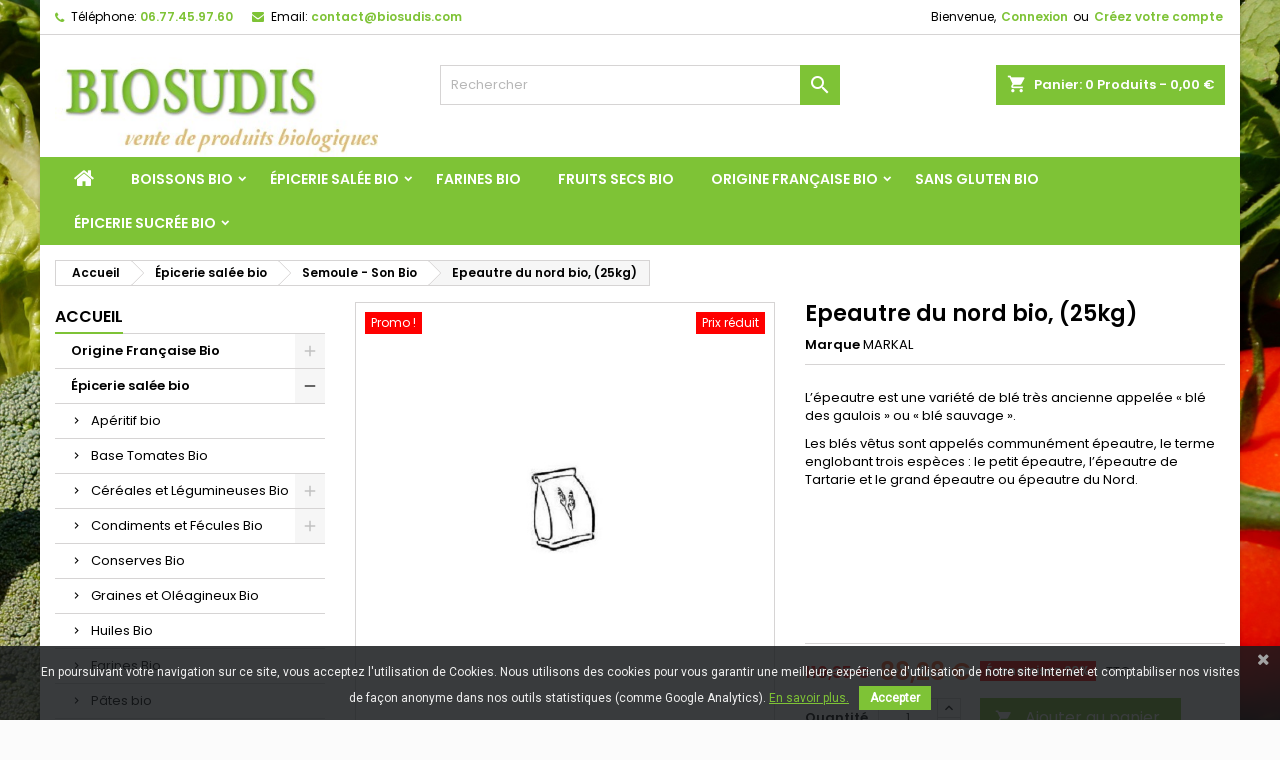

--- FILE ---
content_type: text/html; charset=utf-8
request_url: https://www.biosudis.com/semoule-son-bio/164-epeautre-25-kg-bio-vrac.html
body_size: 27553
content:
<!doctype html>
<html lang="fr">

  <head>
    
      
  <meta charset="utf-8">


  <meta http-equiv="x-ua-compatible" content="ie=edge">



  <link rel="canonical" href="https://www.biosudis.com/semoule-son-bio/164-epeautre-25-kg-bio-vrac.html">

  <title>epeautre-25-kg-bio-vrac</title>
  
    
  
  <meta name="description" content="epeautre-25-kg-bio-vrac">
  <meta name="keywords" content="epeautre-25-kg-bio-vrac">
        <link rel="canonical" href="https://www.biosudis.com/semoule-son-bio/164-epeautre-25-kg-bio-vrac.html">
  
  
        




  <meta name="viewport" content="width=device-width, initial-scale=1">



  <link rel="icon" type="image/vnd.microsoft.icon" href="https://www.biosudis.com/img/favicon.ico?1598829671">
  <link rel="shortcut icon" type="image/x-icon" href="https://www.biosudis.com/img/favicon.ico?1598829671">



  
<link rel="font" rel="preload" as="font" type="font/woff2" crossorigin href="https://www.biosudis.com/themes/AngarTheme/assets/css/fonts/material_icons.woff2"/>
<link rel="font" rel="preload" as="font" type="font/woff2" crossorigin href="https://www.biosudis.com/themes/AngarTheme/assets/css/fonts/fontawesome-webfont.woff2?v=4.7.0"/>

  <link rel="stylesheet" rel="preload" as="style" href="/modules/ps_checkout/views/css/payments.css?version=2.21.0" media="all" />
  <link rel="stylesheet" rel="preload" as="style" href="https://www.biosudis.com/themes/AngarTheme/assets/cache/theme-d02b7454.css" media="all" />


  <link rel="stylesheet" href="/modules/ps_checkout/views/css/payments.css?version=2.21.0" type="text/css" media="all">
  <link rel="stylesheet" href="https://www.biosudis.com/themes/AngarTheme/assets/cache/theme-d02b7454.css" type="text/css" media="all">


<link rel="stylesheet" rel="preload" as="style" href="https://fonts.googleapis.com/css?family=Poppins:400,600&amp;subset=latin,latin-ext&display=block" type="text/css" media="all" />


  

  <script type="text/javascript">
        var prestashop = {"cart":{"products":[],"totals":{"total":{"type":"total","label":"Total","amount":0,"value":"0,00\u00a0\u20ac"},"total_including_tax":{"type":"total","label":"Total TTC","amount":0,"value":"0,00\u00a0\u20ac"},"total_excluding_tax":{"type":"total","label":"Total HT :","amount":0,"value":"0,00\u00a0\u20ac"}},"subtotals":{"products":{"type":"products","label":"Sous-total","amount":0,"value":"0,00\u00a0\u20ac"},"discounts":null,"shipping":{"type":"shipping","label":"Livraison","amount":0,"value":""},"tax":{"type":"tax","label":"Taxes incluses","amount":0,"value":"0,00\u00a0\u20ac"}},"products_count":0,"summary_string":"0 articles","vouchers":{"allowed":1,"added":[]},"discounts":[],"minimalPurchase":0,"minimalPurchaseRequired":""},"currency":{"id":1,"name":"Euro","iso_code":"EUR","iso_code_num":"978","sign":"\u20ac"},"customer":{"lastname":null,"firstname":null,"email":null,"birthday":null,"newsletter":null,"newsletter_date_add":null,"optin":null,"website":null,"company":null,"siret":null,"ape":null,"is_logged":false,"gender":{"type":null,"name":null},"addresses":[]},"language":{"name":"Fran\u00e7ais (French)","iso_code":"fr","locale":"fr-FR","language_code":"fr","is_rtl":"0","date_format_lite":"d\/m\/Y","date_format_full":"d\/m\/Y H:i:s","id":1},"page":{"title":"","canonical":"https:\/\/www.biosudis.com\/semoule-son-bio\/164-epeautre-25-kg-bio-vrac.html","meta":{"title":"epeautre-25-kg-bio-vrac","description":"epeautre-25-kg-bio-vrac","keywords":"epeautre-25-kg-bio-vrac","robots":"index"},"page_name":"product","body_classes":{"lang-fr":true,"lang-rtl":false,"country-FR":true,"currency-EUR":true,"layout-left-column":true,"page-product":true,"tax-display-enabled":true,"product-id-164":true,"product-Epeautre du nord bio, (25kg)":true,"product-id-category-43":true,"product-id-manufacturer-1":true,"product-id-supplier-0":true,"product-on-sale":true,"product-available-for-order":true},"admin_notifications":[]},"shop":{"name":"BIOSUDIS ","logo":"https:\/\/www.biosudis.com\/img\/biosudis-logo-1596196585.jpg","stores_icon":"https:\/\/www.biosudis.com\/img\/logo_stores.png","favicon":"https:\/\/www.biosudis.com\/img\/favicon.ico"},"urls":{"base_url":"https:\/\/www.biosudis.com\/","current_url":"https:\/\/www.biosudis.com\/semoule-son-bio\/164-epeautre-25-kg-bio-vrac.html","shop_domain_url":"https:\/\/www.biosudis.com","img_ps_url":"https:\/\/www.biosudis.com\/img\/","img_cat_url":"https:\/\/www.biosudis.com\/img\/c\/","img_lang_url":"https:\/\/www.biosudis.com\/img\/l\/","img_prod_url":"https:\/\/www.biosudis.com\/img\/p\/","img_manu_url":"https:\/\/www.biosudis.com\/img\/m\/","img_sup_url":"https:\/\/www.biosudis.com\/img\/su\/","img_ship_url":"https:\/\/www.biosudis.com\/img\/s\/","img_store_url":"https:\/\/www.biosudis.com\/img\/st\/","img_col_url":"https:\/\/www.biosudis.com\/img\/co\/","img_url":"https:\/\/www.biosudis.com\/themes\/AngarTheme\/assets\/img\/","css_url":"https:\/\/www.biosudis.com\/themes\/AngarTheme\/assets\/css\/","js_url":"https:\/\/www.biosudis.com\/themes\/AngarTheme\/assets\/js\/","pic_url":"https:\/\/www.biosudis.com\/upload\/","pages":{"address":"https:\/\/www.biosudis.com\/adresse","addresses":"https:\/\/www.biosudis.com\/adresses","authentication":"https:\/\/www.biosudis.com\/connexion","cart":"https:\/\/www.biosudis.com\/panier","category":"https:\/\/www.biosudis.com\/index.php?controller=category","cms":"https:\/\/www.biosudis.com\/index.php?controller=cms","contact":"https:\/\/www.biosudis.com\/nous-contacter","discount":"https:\/\/www.biosudis.com\/reduction","guest_tracking":"https:\/\/www.biosudis.com\/suivi-commande-invite","history":"https:\/\/www.biosudis.com\/historique-commandes","identity":"https:\/\/www.biosudis.com\/identite","index":"https:\/\/www.biosudis.com\/","my_account":"https:\/\/www.biosudis.com\/mon-compte","order_confirmation":"https:\/\/www.biosudis.com\/confirmation-commande","order_detail":"https:\/\/www.biosudis.com\/index.php?controller=order-detail","order_follow":"https:\/\/www.biosudis.com\/suivi-commande","order":"https:\/\/www.biosudis.com\/commande","order_return":"https:\/\/www.biosudis.com\/index.php?controller=order-return","order_slip":"https:\/\/www.biosudis.com\/avoirs","pagenotfound":"https:\/\/www.biosudis.com\/page-introuvable","password":"https:\/\/www.biosudis.com\/mot-de-passe-oublie","pdf_invoice":"https:\/\/www.biosudis.com\/index.php?controller=pdf-invoice","pdf_order_return":"https:\/\/www.biosudis.com\/index.php?controller=pdf-order-return","pdf_order_slip":"https:\/\/www.biosudis.com\/index.php?controller=pdf-order-slip","prices_drop":"https:\/\/www.biosudis.com\/promotions","product":"https:\/\/www.biosudis.com\/index.php?controller=product","search":"https:\/\/www.biosudis.com\/recherche","sitemap":"https:\/\/www.biosudis.com\/plan-du-site","stores":"https:\/\/www.biosudis.com\/magasins","supplier":"https:\/\/www.biosudis.com\/achats-groupes-bio-vrac","register":"https:\/\/www.biosudis.com\/connexion?create_account=1","order_login":"https:\/\/www.biosudis.com\/commande?login=1"},"alternative_langs":[],"theme_assets":"\/themes\/AngarTheme\/assets\/","actions":{"logout":"https:\/\/www.biosudis.com\/?mylogout="},"no_picture_image":{"bySize":{"small_default":{"url":"https:\/\/www.biosudis.com\/img\/p\/fr-default-small_default.jpg","width":98,"height":98},"cart_default":{"url":"https:\/\/www.biosudis.com\/img\/p\/fr-default-cart_default.jpg","width":125,"height":125},"home_default":{"url":"https:\/\/www.biosudis.com\/img\/p\/fr-default-home_default.jpg","width":259,"height":259},"medium_default":{"url":"https:\/\/www.biosudis.com\/img\/p\/fr-default-medium_default.jpg","width":452,"height":452},"large_default":{"url":"https:\/\/www.biosudis.com\/img\/p\/fr-default-large_default.jpg","width":800,"height":800}},"small":{"url":"https:\/\/www.biosudis.com\/img\/p\/fr-default-small_default.jpg","width":98,"height":98},"medium":{"url":"https:\/\/www.biosudis.com\/img\/p\/fr-default-home_default.jpg","width":259,"height":259},"large":{"url":"https:\/\/www.biosudis.com\/img\/p\/fr-default-large_default.jpg","width":800,"height":800},"legend":""}},"configuration":{"display_taxes_label":true,"display_prices_tax_incl":true,"is_catalog":false,"show_prices":true,"opt_in":{"partner":true},"quantity_discount":{"type":"discount","label":"Remise sur prix unitaire"},"voucher_enabled":1,"return_enabled":0},"field_required":[],"breadcrumb":{"links":[{"title":"Accueil","url":"https:\/\/www.biosudis.com\/"},{"title":"\u00c9picerie sal\u00e9e bio","url":"https:\/\/www.biosudis.com\/52-epicerie-salee-bio"},{"title":"Semoule -  Son Bio","url":"https:\/\/www.biosudis.com\/43-semoule-son-bio"},{"title":"Epeautre du nord bio, (25kg)","url":"https:\/\/www.biosudis.com\/semoule-son-bio\/164-epeautre-25-kg-bio-vrac.html"}],"count":4},"link":{"protocol_link":"https:\/\/","protocol_content":"https:\/\/"},"time":1768891736,"static_token":"13ff687d9a0a061bf6c44df04b5a6151","token":"384318999a0be1e46d3a13897279f9ef","debug":false};
        var psemailsubscription_subscription = "https:\/\/www.biosudis.com\/module\/ps_emailsubscription\/subscription";
        var psr_icon_color = "#F19D76";
      </script>



  
<style type="text/css">
body {
background-color: #cde64e;
font-family: "Poppins", Arial, Helvetica, sans-serif;
}

.products .product-miniature .product-title {
height: 45px;
}

.products .product-miniature .product-title a {
font-size: 14px;
line-height: 13px;
}

#content-wrapper .products .product-miniature .product-desc {
height: 36px;
}

@media (min-width: 991px) {
#home_categories ul li .cat-container {
min-height: 0px;
}
}

@media (min-width: 768px) {
#_desktop_logo {
padding-top: 22px;
padding-bottom: 0px;
}
}

nav.header-nav {
background: #ffffff;
}

nav.header-nav,
.header_sep2 #contact-link span.shop-phone,
.header_sep2 #contact-link span.shop-phone.shop-tel,
.header_sep2 #contact-link span.shop-phone:last-child,
.header_sep2 .lang_currency_top,
.header_sep2 .lang_currency_top:last-child,
.header_sep2 #_desktop_currency_selector,
.header_sep2 #_desktop_language_selector,
.header_sep2 #_desktop_user_info {
border-color: #d6d4d4;
}

#contact-link,
#contact-link a,
.lang_currency_top span.lang_currency_text,
.lang_currency_top .dropdown i.expand-more,
nav.header-nav .user-info span,
nav.header-nav .user-info a.logout,
#languages-block-top div.current,
nav.header-nav a{
color: #000000;
}

#contact-link span.shop-phone strong,
#contact-link span.shop-phone strong a,
.lang_currency_top span.expand-more,
nav.header-nav .user-info a.account {
color: #7ec336;
}

#contact-link span.shop-phone i {
color: #7ec336;
}

.header-top {
background: #ffffff;
}

div#search_widget form button[type=submit] {
background: #7ec336;
color: #ffffff;
}

div#search_widget form button[type=submit]:hover {
background: #6a9e36;
color: #ffffff;
}


#header div#_desktop_cart .blockcart .header {
background: #7ec336;
}

#header div#_desktop_cart .blockcart .header a.cart_link {
color: #ffffff;
}


#homepage-slider .bx-wrapper .bx-pager.bx-default-pager a:hover,
#homepage-slider .bx-wrapper .bx-pager.bx-default-pager a.active{
background: #7ec336;
}

div#rwd_menu {
background: #7ec336;
}

div#rwd_menu,
div#rwd_menu a {
color: #ffffff;
}

div#rwd_menu,
div#rwd_menu .rwd_menu_item,
div#rwd_menu .rwd_menu_item:first-child {
border-color: #7ec336;
}

div#rwd_menu .rwd_menu_item:hover,
div#rwd_menu .rwd_menu_item:focus,
div#rwd_menu .rwd_menu_item a:hover,
div#rwd_menu .rwd_menu_item a:focus {
color: #ffffff;
background: #6a9e36;
}

#mobile_top_menu_wrapper2 .top-menu li a:hover,
.rwd_menu_open ul.user_info li a:hover {
background: #7ec336;
color: #ffffff;
}

#_desktop_top_menu{
background: #7ec336;
}

#_desktop_top_menu,
#_desktop_top_menu > ul > li,
.menu_sep1 #_desktop_top_menu > ul > li,
.menu_sep1 #_desktop_top_menu > ul > li:last-child,
.menu_sep2 #_desktop_top_menu,
.menu_sep2 #_desktop_top_menu > ul > li,
.menu_sep2 #_desktop_top_menu > ul > li:last-child,
.menu_sep3 #_desktop_top_menu,
.menu_sep4 #_desktop_top_menu,
.menu_sep5 #_desktop_top_menu,
.menu_sep6 #_desktop_top_menu {
border-color: #7ec336;
}

#_desktop_top_menu > ul > li > a {
color: #ffffff;
}

#_desktop_top_menu > ul > li:hover > a {
color: #ffffff;
background: #6a9e36;
}

.submenu1 #_desktop_top_menu .popover.sub-menu ul.top-menu li a:hover {
background: #7ec336;
color: #ffffff;
}

#home_categories .homecat_title span {
border-color: #7ec336;
}

#home_categories ul li .homecat_name span {
background: #7ec336;
}

#home_categories ul li a.view_more {
background: #7ec336;
color: #ffffff;
border-color: #7ec336;
}

#home_categories ul li a.view_more:hover {
background: #1b1a1b;
color: #ffffff;
border-color: #1b1a1b;
}

.columns .text-uppercase a,
.columns .text-uppercase span,
.columns div#_desktop_cart .cart_index_title a,
#home_man_product .catprod_title a span {
border-color: #7ec336;
}

#index .tabs ul.nav-tabs li.nav-item a.active,
#index .tabs ul.nav-tabs li.nav-item a:hover,
.index_title a,
.index_title span {
border-color: #7ec336;
}

a.product-flags-plist span.product-flag.new,
#home_cat_product a.product-flags-plist span.product-flag.new,
#product #content .product-flags li,
#product #content .product-flags .product-flag.new {
background: #7ec336;
}

.products .product-miniature .product-title a,
#home_cat_product ul li .right-block .name_block a {
color: #000000;
}

.products .product-miniature span.price,
#home_cat_product ul li .product-price-and-shipping .price,
.ui-widget .search_right span.search_price {
color: #ff5722;
}

.button-container .add-to-cart:hover,
#subcart .cart-buttons .viewcart:hover {
background: #282828;
color: #ffffff;
border-color: #282828;
}

.button-container .add-to-cart,
.button-container .add-to-cart:disabled,
#subcart .cart-buttons .viewcart {
background: #7ec336;
color: #ffffff;
border-color: #7ec336;
}

#home_cat_product .catprod_title span {
border-color: #7ec336;
}

#home_man .man_title span {
border-color: #7ec336;
}

div#angarinfo_block .icon_cms {
color: #7ec336;
}

.footer-container {
background: #1b1a1b;
}

.footer-container,
.footer-container .h3,
.footer-container .links .title,
.row.social_footer {
border-color: #363636;
}

.footer-container .h3 span,
.footer-container .h3 a,
.footer-container .links .title span.h3,
.footer-container .links .title a.h3 {
border-color: #7ec336;
}

.footer-container,
.footer-container .h3,
.footer-container .links .title .h3,
.footer-container a,
.footer-container li a,
.footer-container .links ul>li a {
color: #ffffff;
}

.block_newsletter .btn-newsletter {
background: #7ec336;
color: #ffffff;
}

.block_newsletter .btn-newsletter:hover {
background: #7ec336;
color: #ffffff;
}

.footer-container .bottom-footer {
background: #1b1a1b;
border-color: #363636;
color: #ffffff;
}

.product-prices .current-price span.price {
color: #ff5722;
}

.product-add-to-cart button.btn.add-to-cart:hover {
background: #282828;
color: #ffffff;
border-color: #282828;
}

.product-add-to-cart button.btn.add-to-cart,
.product-add-to-cart button.btn.add-to-cart:disabled {
background: #7ec336;
color: #ffffff;
border-color: #7ec336;
}

#product .tabs ul.nav-tabs li.nav-item a.active,
#product .tabs ul.nav-tabs li.nav-item a:hover,
#product .index_title span,
.page-product-heading span,
body #product-comments-list-header .comments-nb {
border-color: #7ec336;
}

body .btn-primary:hover {
background: #3aa04c;
color: #ffffff;
border-color: #196f28;
}

body .btn-primary,
body .btn-primary.disabled,
body .btn-primary:disabled,
body .btn-primary.disabled:hover {
background: #43b754;
color: #ffffff;
border-color: #399a49;
}

body .btn-secondary:hover {
background: #eeeeee;
color: #000000;
border-color: #d8d8d8;
}

body .btn-secondary,
body .btn-secondary.disabled,
body .btn-secondary:disabled,
body .btn-secondary.disabled:hover {
background: #f6f6f6;
color: #000000;
border-color: #d8d8d8;
}

.form-control:focus, .input-group.focus {
border-color: #dbdbdb;
outline-color: #dbdbdb;
}

body .pagination .page-list .current a,
body .pagination .page-list a:hover,
body .pagination .page-list .current a.disabled,
body .pagination .page-list .current a.disabled:hover {
color: #7ec336;
}

.page-my-account #content .links a:hover i {
color: #7ec336;
}

#scroll_top {
background: #7ec336;
color: #ffffff;
}

#scroll_top:hover,
#scroll_top:focus {
background: #1b1a1b;
color: #ffffff;
}

</style><link href="https://fonts.googleapis.com/css?family=Roboto" rel="stylesheet" type="text/css" media="all">


<script type="text/javascript">
    var cb_settings = {
        cb_bg_color:"rgba(23, 25, 28, 0.85)",
        cb_font_style:"Roboto",
        cb_text_color:"#efefef",
        cb_inf_text_color:"#7ec336",
        cb_loop:"1",
        cb_font_size:"12",
        cb_button_bg_color:"#7ec336",
        cb_button_bg_color_hover:"#009939",
        cb_button_text_color:"#ffffff",
    };

    var cb_cms_url = "https://www.biosudis.com/content/2-mentions-legales";
    var cb_position = "bottom";
    var cb_text = "En poursuivant votre navigation sur ce site, vous acceptez l\&#039;utilisation de Cookies. Nous utilisons des cookies pour vous garantir une meilleure expérience d\&#039;utilisation de notre site Internet et comptabiliser nos visites de façon anonyme dans nos outils statistiques (comme Google Analytics).";
    var cb_link_text = "En savoir plus.";
    var cd_button_text = "Accepter";
</script>

  <link rel="prefetch" href="https://www.paypal.com/sdk/js?components=marks,funding-eligibility&amp;client-id=AXjYFXWyb4xJCErTUDiFkzL0Ulnn-bMm4fal4G-1nQXQ1ZQxp06fOuE7naKUXGkq2TZpYSiI9xXbs4eo&amp;merchant-id=LTGJSEXKKE6BG&amp;currency=EUR&amp;intent=capture&amp;commit=false&amp;vault=false&amp;integration-date=2022-14-06&amp;disable-funding=bancontact,card,eps,giropay,ideal,mybank,p24,sofort&amp;enable-funding=paylater" as="script">




    
  <meta property="og:type" content="product">
  <meta property="og:url" content="https://www.biosudis.com/semoule-son-bio/164-epeautre-25-kg-bio-vrac.html">
  <meta property="og:title" content="epeautre-25-kg-bio-vrac">
  <meta property="og:site_name" content="BIOSUDIS ">
  <meta property="og:description" content="epeautre-25-kg-bio-vrac">
  <meta property="og:image" content="https://www.biosudis.com/227-large_default/epeautre-25-kg-bio-vrac.jpg">
    <meta property="product:pretax_price:amount" content="83.68">
  <meta property="product:pretax_price:currency" content="EUR">
  <meta property="product:price:amount" content="88.28">
  <meta property="product:price:currency" content="EUR">
      <meta property="product:weight:value" content="25.000000">
  <meta property="product:weight:units" content="kg">
  
  </head>

  <body id="product" class="lang-fr country-fr currency-eur layout-left-column page-product tax-display-enabled product-id-164 product-epeautre-du-nord-bio-25kg- product-id-category-43 product-id-manufacturer-1 product-id-supplier-0 product-on-sale product-available-for-order live_edit_0  ps_177 ps_178
	texture23 #cde64e bg_attatchment_fixed bg_position_tl bg_repeat_xy bg_size_initial slider_position_column slider_controls_black banners_top2 banners_top_tablets2 banners_top_phones1 banners_bottom2 banners_bottom_tablets1 banners_bottom_phones1 submenu1 pl_1col_qty_5 pl_2col_qty_4 pl_3col_qty_3 pl_1col_qty_bigtablets_4 pl_2col_qty_bigtablets_3 pl_3col_qty_bigtablets_2 pl_1col_qty_tablets_3 pl_1col_qty_phones_1 home_tabs1 pl_border_type2 45 14 13 pl_button_icon_no pl_button_qty2 pl_desc_no pl_reviews_no pl_availability_no  hide_reference_yes hide_reassurance_yes product_tabs1    menu_sep1 header_sep1 slider_boxed feat_cat_style2 feat_cat4 feat_cat_bigtablets2 feat_cat_tablets2 feat_cat_phones0 all_products_yes pl_colors_yes newsletter_info_no stickycart_yes stickymenu_yes homeicon_no pl_man_no product_hide_man_no  pl_ref_yes  mainfont_Poppins bg_white standard_carusele not_logged  ">

    
      
    

    <main>
      
              

      <header id="header">
        
          


  <div class="header-banner">
    
  </div>



  <nav class="header-nav">
    <div class="container">
      <div class="row">
          <div class="col-md-12 col-xs-12">
            <div id="_desktop_contact_link">
  <div id="contact-link">

			<span class="shop-phone contact_link">
			<a href="https://www.biosudis.com/nous-contacter">Contact</a>
		</span>
	
			<span class="shop-phone shop-tel">
			<i class="fa fa-phone"></i>
			<span class="shop-phone_text">Téléphone:</span>
			<strong><a href="tel:06.77.45.97.60">06.77.45.97.60</a></strong>
		</span>
	
			<span class="shop-phone shop-email">
			<i class="fa fa-envelope"></i>
			<span class="shop-phone_text">Email:</span>
			<strong><a href="&#109;&#97;&#105;&#108;&#116;&#111;&#58;%63%6f%6e%74%61%63%74@%62%69%6f%73%75%64%69%73.%63%6f%6d" >&#x63;&#x6f;&#x6e;&#x74;&#x61;&#x63;&#x74;&#x40;&#x62;&#x69;&#x6f;&#x73;&#x75;&#x64;&#x69;&#x73;&#x2e;&#x63;&#x6f;&#x6d;</a></strong>
		</span>
	

  </div>
</div>


            <div id="_desktop_user_info">
  <div class="user-info">


	<ul class="user_info hidden-md-up">

		
			<li><a href="https://www.biosudis.com/mon-compte" title="Identifiez-vous" rel="nofollow">Connexion</a></li>
			<li><a href="https://www.biosudis.com/connexion?create_account=1" title="Identifiez-vous" rel="nofollow">Créez votre compte</a></li>

		
	</ul>


	<div class="hidden-sm-down">
		<span class="welcome">Bienvenue,</span>
					<a class="account" href="https://www.biosudis.com/mon-compte" title="Identifiez-vous" rel="nofollow">Connexion</a>

			<span class="or">ou</span>

			<a class="account" href="https://www.biosudis.com/connexion?create_account=1" title="Identifiez-vous" rel="nofollow">Créez votre compte</a>
			</div>


  </div>
</div>
          </div>
      </div>
    </div>
  </nav>



  <div class="header-top">
    <div class="container">
	  <div class="row">
        <div class="col-md-4 hidden-sm-down2" id="_desktop_logo">
                            <a href="https://www.biosudis.com/">
                  <img class="logo img-responsive" src="https://www.biosudis.com/img/biosudis-logo-1596196585.jpg" alt="BIOSUDIS ">
                </a>
                    </div>
		
<div id="_desktop_cart">

	<div class="cart_top">

		<div class="blockcart cart-preview inactive" data-refresh-url="//www.biosudis.com/module/ps_shoppingcart/ajax">
			<div class="header">
			
				<div class="cart_index_title">
					<a class="cart_link" rel="nofollow" href="//www.biosudis.com/panier?action=show">
						<i class="material-icons shopping-cart">shopping_cart</i>
						<span class="hidden-sm-down cart_title">Panier:</span>
						<span class="cart-products-count">
							0<span> Produits - 0,00 €</span>
						</span>
					</a>
				</div>


				<div id="subcart">

					<ul class="cart_products">

											<li>Il n'y a plus d'articles dans votre panier</li>
					
										</ul>

					<ul class="cart-subtotals">

				
						<li>
							<span class="text">Livraison</span>
							<span class="value"></span>
							<span class="clearfix"></span>
						</li>

						<li>
							<span class="text">Total</span>
							<span class="value">0,00 €</span>
							<span class="clearfix"></span>
						</li>

					</ul>

					<div class="cart-buttons">
						<a class="btn btn-primary viewcart" href="//www.biosudis.com/panier?action=show">Commander <i class="material-icons">&#xE315;</i></a>
											</div>

				</div>

			</div>
		</div>

	</div>

</div>


<!-- Block search module TOP -->
<div id="_desktop_search_widget" class="col-lg-4 col-md-4 col-sm-12 search-widget hidden-sm-down ">
	<div id="search_widget" data-search-controller-url="//www.biosudis.com/recherche">
		<form method="get" action="//www.biosudis.com/recherche">
			<input type="hidden" name="controller" value="search">
			<input type="text" name="s" value="" placeholder="Rechercher" aria-label="Rechercher">
			<button type="submit">
				<i class="material-icons search">&#xE8B6;</i>
				<span class="hidden-xl-down">Rechercher</span>
			</button>
		</form>
	</div>
</div>
<!-- /Block search module TOP -->

		<div class="clearfix"></div>
	  </div>
    </div>

	<div id="rwd_menu" class="hidden-md-up">
		<div class="container">
			<div id="menu-icon2" class="rwd_menu_item"><i class="material-icons d-inline">&#xE5D2;</i></div>
			<div id="search-icon" class="rwd_menu_item"><i class="material-icons search">&#xE8B6;</i></div>
			<div id="user-icon" class="rwd_menu_item"><i class="material-icons logged">&#xE7FF;</i></div>
			<div id="_mobile_cart" class="rwd_menu_item"></div>
		</div>
		<div class="clearfix"></div>
	</div>

	<div class="container">
		<div id="mobile_top_menu_wrapper2" class="rwd_menu_open hidden-md-up" style="display:none;">
			<div class="js-top-menu mobile" id="_mobile_top_menu"></div>
		</div>

		<div id="mobile_search_wrapper" class="rwd_menu_open hidden-md-up" style="display:none;">
			<div id="_mobile_search_widget"></div>
		</div>

		<div id="mobile_user_wrapper" class="rwd_menu_open hidden-md-up" style="display:none;">
			<div id="_mobile_user_info"></div>
		</div>
	</div>
  </div>
  

<div class="menu js-top-menu position-static hidden-sm-down" id="_desktop_top_menu">
    

      <ul class="top-menu container" id="top-menu" data-depth="0">

					<li class="home_icon"><a href="https://www.biosudis.com/"><i class="icon-home"></i><span>Accueil</span></a></li>
		
	    
							<li class="category" id="category-21">
								  <a
					class="dropdown-item sf-with-ul"
					href="https://www.biosudis.com/21-boissons-bio" data-depth="0"
									  >
										  					  					  <span class="float-xs-right hidden-md-up">
						<span data-target="#top_sub_menu_40520" data-toggle="collapse" class="navbar-toggler collapse-icons">
						  <i class="material-icons add">&#xE313;</i>
						  <i class="material-icons remove">&#xE316;</i>
						</span>
					  </span>
										Boissons bio
				  </a>
				  				  <div  class="popover sub-menu js-sub-menu collapse" id="top_sub_menu_40520">
					

      <ul class="top-menu container"  data-depth="1">

		
	    
							<li class="category" id="category-23">
								  <a
					class="dropdown-item dropdown-submenu"
					href="https://www.biosudis.com/23-lait-vegetal-bio" data-depth="1"
									  >
										Lait Végétal Bio
				  </a>
				  				</li>
							<li class="category" id="category-25">
								  <a
					class="dropdown-item dropdown-submenu"
					href="https://www.biosudis.com/25-the-bio" data-depth="1"
									  >
										Thé Bio
				  </a>
				  				</li>
							<li class="category" id="category-27">
								  <a
					class="dropdown-item dropdown-submenu"
					href="https://www.biosudis.com/27-infusions-bio-" data-depth="1"
									  >
										Infusions Bio
				  </a>
				  				</li>
							<li class="category" id="category-28">
								  <a
					class="dropdown-item dropdown-submenu"
					href="https://www.biosudis.com/28-jus-de-fruits-bio" data-depth="1"
									  >
										Jus de Fruits Bio
				  </a>
				  				</li>
			
		
      </ul>


																																	  </div>
				  				</li>
							<li class="category" id="category-52">
								  <a
					class="dropdown-item sf-with-ul"
					href="https://www.biosudis.com/52-epicerie-salee-bio" data-depth="0"
									  >
										  					  					  <span class="float-xs-right hidden-md-up">
						<span data-target="#top_sub_menu_40339" data-toggle="collapse" class="navbar-toggler collapse-icons">
						  <i class="material-icons add">&#xE313;</i>
						  <i class="material-icons remove">&#xE316;</i>
						</span>
					  </span>
										Épicerie salée bio
				  </a>
				  				  <div  class="popover sub-menu js-sub-menu collapse" id="top_sub_menu_40339">
					

      <ul class="top-menu container"  data-depth="1">

		
	    
							<li class="category" id="category-44">
								  <a
					class="dropdown-item dropdown-submenu"
					href="https://www.biosudis.com/44-aperitif-bio" data-depth="1"
									  >
										Apéritif bio
				  </a>
				  				</li>
							<li class="category" id="category-48">
								  <a
					class="dropdown-item dropdown-submenu"
					href="https://www.biosudis.com/48-base-tomates-bio" data-depth="1"
									  >
										Base Tomates Bio
				  </a>
				  				</li>
							<li class="category" id="category-61">
								  <a
					class="dropdown-item dropdown-submenu sf-with-ul"
					href="https://www.biosudis.com/61-cereales-et-legumineuses-bio" data-depth="1"
									  >
										  					  					  <span class="float-xs-right hidden-md-up">
						<span data-target="#top_sub_menu_6144" data-toggle="collapse" class="navbar-toggler collapse-icons">
						  <i class="material-icons add">&#xE313;</i>
						  <i class="material-icons remove">&#xE316;</i>
						</span>
					  </span>
										Céréales et Légumineuses Bio
				  </a>
				  				  <div  class="collapse" id="top_sub_menu_6144">
					

      <ul class="top-menu container"  data-depth="2">

		
	    
							<li class="category" id="category-73">
								  <a
					class="dropdown-item"
					href="https://www.biosudis.com/73-cereales-bio" data-depth="2"
									  >
										Céréales Bio
				  </a>
				  				</li>
							<li class="category" id="category-76">
								  <a
					class="dropdown-item sf-with-ul"
					href="https://www.biosudis.com/76-legumes-secs-bio" data-depth="2"
									  >
										  					  					  <span class="float-xs-right hidden-md-up">
						<span data-target="#top_sub_menu_12507" data-toggle="collapse" class="navbar-toggler collapse-icons">
						  <i class="material-icons add">&#xE313;</i>
						  <i class="material-icons remove">&#xE316;</i>
						</span>
					  </span>
										Légumes Secs Bio
				  </a>
				  				  <div  class="collapse" id="top_sub_menu_12507">
					

      <ul class="top-menu container"  data-depth="3">

		
	    
							<li class="category" id="category-88">
								  <a
					class="dropdown-item"
					href="https://www.biosudis.com/88-haricots-bio" data-depth="3"
									  >
										Haricots Bio
				  </a>
				  				</li>
							<li class="category" id="category-89">
								  <a
					class="dropdown-item"
					href="https://www.biosudis.com/89-lentilles-bio" data-depth="3"
									  >
										Lentilles Bio
				  </a>
				  				</li>
							<li class="category" id="category-90">
								  <a
					class="dropdown-item"
					href="https://www.biosudis.com/90-pois-et-flageolets-bio" data-depth="3"
									  >
										Pois et Flageolets Bio
				  </a>
				  				</li>
			
		
      </ul>


									  </div>
				  				</li>
							<li class="category" id="category-74">
								  <a
					class="dropdown-item"
					href="https://www.biosudis.com/74-soja-bio" data-depth="2"
									  >
										Soja Bio
				  </a>
				  				</li>
			
		
      </ul>


									  </div>
				  				</li>
							<li class="category" id="category-33">
								  <a
					class="dropdown-item dropdown-submenu sf-with-ul"
					href="https://www.biosudis.com/33-condiments-et-fecules-bio" data-depth="1"
									  >
										  					  					  <span class="float-xs-right hidden-md-up">
						<span data-target="#top_sub_menu_28393" data-toggle="collapse" class="navbar-toggler collapse-icons">
						  <i class="material-icons add">&#xE313;</i>
						  <i class="material-icons remove">&#xE316;</i>
						</span>
					  </span>
										Condiments et Fécules Bio
				  </a>
				  				  <div  class="collapse" id="top_sub_menu_28393">
					

      <ul class="top-menu container"  data-depth="2">

		
	    
							<li class="category" id="category-24">
								  <a
					class="dropdown-item"
					href="https://www.biosudis.com/24-creme-pour-la-cuisine" data-depth="2"
									  >
										Crème pour la cuisine
				  </a>
				  				</li>
							<li class="category" id="category-38">
								  <a
					class="dropdown-item"
					href="https://www.biosudis.com/38-algues-bio" data-depth="2"
									  >
										Algues Bio
				  </a>
				  				</li>
							<li class="category" id="category-49">
								  <a
					class="dropdown-item"
					href="https://www.biosudis.com/49-levure-et-fecules-bio" data-depth="2"
									  >
										Levure et Fécules Bio
				  </a>
				  				</li>
							<li class="category" id="category-57">
								  <a
					class="dropdown-item sf-with-ul"
					href="https://www.biosudis.com/57-sauces-bio" data-depth="2"
									  >
										  					  					  <span class="float-xs-right hidden-md-up">
						<span data-target="#top_sub_menu_33688" data-toggle="collapse" class="navbar-toggler collapse-icons">
						  <i class="material-icons add">&#xE313;</i>
						  <i class="material-icons remove">&#xE316;</i>
						</span>
					  </span>
										Sauces bio
				  </a>
				  				  <div  class="collapse" id="top_sub_menu_33688">
					

      <ul class="top-menu container"  data-depth="3">

		
	    
							<li class="category" id="category-58">
								  <a
					class="dropdown-item"
					href="https://www.biosudis.com/58-mayonnaises-bio" data-depth="3"
									  >
										Mayonnaises bio
				  </a>
				  				</li>
			
		
      </ul>


									  </div>
				  				</li>
							<li class="category" id="category-70">
								  <a
					class="dropdown-item"
					href="https://www.biosudis.com/70-sel-" data-depth="2"
									  >
										Sel
				  </a>
				  				</li>
			
		
      </ul>


									  </div>
				  				</li>
							<li class="category" id="category-40">
								  <a
					class="dropdown-item dropdown-submenu"
					href="https://www.biosudis.com/40-conserves-bio" data-depth="1"
									  >
										Conserves Bio
				  </a>
				  				</li>
							<li class="category" id="category-55">
								  <a
					class="dropdown-item dropdown-submenu"
					href="https://www.biosudis.com/55-graines-et-oleagineux-bio" data-depth="1"
									  >
										Graines et Oléagineux Bio
				  </a>
				  				</li>
							<li class="category" id="category-56">
								  <a
					class="dropdown-item dropdown-submenu"
					href="https://www.biosudis.com/56-huiles-bio" data-depth="1"
									  >
										Huiles Bio
				  </a>
				  				</li>
							<li class="category" id="category-8">
								  <a
					class="dropdown-item dropdown-submenu"
					href="https://www.biosudis.com/8-farines-bio" data-depth="1"
									  >
										Farines Bio
				  </a>
				  				</li>
							<li class="category" id="category-16">
								  <a
					class="dropdown-item dropdown-submenu"
					href="https://www.biosudis.com/16-pates-bio" data-depth="1"
									  >
										Pâtes bio
				  </a>
				  				</li>
							<li class="category" id="category-18">
								  <a
					class="dropdown-item dropdown-submenu"
					href="https://www.biosudis.com/18-riz-bio" data-depth="1"
									  >
										Riz Bio
				  </a>
				  				</li>
							<li class="category" id="category-43">
								  <a
					class="dropdown-item dropdown-submenu"
					href="https://www.biosudis.com/43-semoule-son-bio" data-depth="1"
									  >
										Semoule -  Son Bio
				  </a>
				  				</li>
							<li class="category" id="category-50">
								  <a
					class="dropdown-item dropdown-submenu"
					href="https://www.biosudis.com/50-les-melanges" data-depth="1"
									  >
										Les Mélanges
				  </a>
				  				</li>
			
		
      </ul>


																																	  </div>
				  				</li>
							<li class="category" id="category-8">
								  <a
					class="dropdown-item"
					href="https://www.biosudis.com/8-farines-bio" data-depth="0"
									  >
										Farines Bio
				  </a>
				  				</li>
							<li class="category" id="category-9">
								  <a
					class="dropdown-item"
					href="https://www.biosudis.com/9-fruits-secs-bio" data-depth="0"
									  >
										Fruits Secs Bio
				  </a>
				  				</li>
							<li class="category" id="category-6">
								  <a
					class="dropdown-item sf-with-ul"
					href="https://www.biosudis.com/6-origine-francaise-bio-" data-depth="0"
									  >
										  					  					  <span class="float-xs-right hidden-md-up">
						<span data-target="#top_sub_menu_52351" data-toggle="collapse" class="navbar-toggler collapse-icons">
						  <i class="material-icons add">&#xE313;</i>
						  <i class="material-icons remove">&#xE316;</i>
						</span>
					  </span>
										Origine Française Bio
				  </a>
				  				  <div  class="popover sub-menu js-sub-menu collapse" id="top_sub_menu_52351">
					

      <ul class="top-menu container"  data-depth="1">

		
	    
							<li class="category" id="category-77">
								  <a
					class="dropdown-item dropdown-submenu sf-with-ul"
					href="https://www.biosudis.com/77-produits-sales-bio-france" data-depth="1"
									  >
										  					  					  <span class="float-xs-right hidden-md-up">
						<span data-target="#top_sub_menu_58063" data-toggle="collapse" class="navbar-toggler collapse-icons">
						  <i class="material-icons add">&#xE313;</i>
						  <i class="material-icons remove">&#xE316;</i>
						</span>
					  </span>
										Produits Salés Bio France
				  </a>
				  				  <div  class="collapse" id="top_sub_menu_58063">
					

      <ul class="top-menu container"  data-depth="2">

		
	    
							<li class="category" id="category-79">
								  <a
					class="dropdown-item"
					href="https://www.biosudis.com/79-condiments-bio-france" data-depth="2"
									  >
										Condiments Bio France
				  </a>
				  				</li>
							<li class="category" id="category-84">
								  <a
					class="dropdown-item"
					href="https://www.biosudis.com/84-conserves-bio-france" data-depth="2"
									  >
										Conserves Bio France
				  </a>
				  				</li>
							<li class="category" id="category-80">
								  <a
					class="dropdown-item"
					href="https://www.biosudis.com/80-farines-bio-france" data-depth="2"
									  >
										Farines Bio France
				  </a>
				  				</li>
							<li class="category" id="category-81">
								  <a
					class="dropdown-item"
					href="https://www.biosudis.com/81-huile-bio-france" data-depth="2"
									  >
										Huile Bio France
				  </a>
				  				</li>
							<li class="category" id="category-82">
								  <a
					class="dropdown-item"
					href="https://www.biosudis.com/82-legumes-secs-bio-france" data-depth="2"
									  >
										Légumes Secs Bio France
				  </a>
				  				</li>
							<li class="category" id="category-83">
								  <a
					class="dropdown-item"
					href="https://www.biosudis.com/83-riz-bio-france" data-depth="2"
									  >
										Riz Bio France
				  </a>
				  				</li>
							<li class="category" id="category-85">
								  <a
					class="dropdown-item"
					href="https://www.biosudis.com/85-cereales-bio-france" data-depth="2"
									  >
										Céréales Bio France
				  </a>
				  				</li>
							<li class="category" id="category-87">
								  <a
					class="dropdown-item"
					href="https://www.biosudis.com/87-soja-bio-france" data-depth="2"
									  >
										Soja Bio France
				  </a>
				  				</li>
			
		
      </ul>


									  </div>
				  				</li>
							<li class="category" id="category-78">
								  <a
					class="dropdown-item dropdown-submenu sf-with-ul"
					href="https://www.biosudis.com/78-produits-sucres-bio-france" data-depth="1"
									  >
										  					  					  <span class="float-xs-right hidden-md-up">
						<span data-target="#top_sub_menu_64670" data-toggle="collapse" class="navbar-toggler collapse-icons">
						  <i class="material-icons add">&#xE313;</i>
						  <i class="material-icons remove">&#xE316;</i>
						</span>
					  </span>
										Produits Sucrés Bio France
				  </a>
				  				  <div  class="collapse" id="top_sub_menu_64670">
					

      <ul class="top-menu container"  data-depth="2">

		
	    
							<li class="category" id="category-86">
								  <a
					class="dropdown-item"
					href="https://www.biosudis.com/86-fruits-secs-bio-france" data-depth="2"
									  >
										Fruits Secs Bio France
				  </a>
				  				</li>
			
		
      </ul>


									  </div>
				  				</li>
			
		
      </ul>


																																	  </div>
				  				</li>
							<li class="category" id="category-17">
								  <a
					class="dropdown-item"
					href="https://www.biosudis.com/17-sans-gluten-bio" data-depth="0"
									  >
										Sans Gluten Bio
				  </a>
				  				</li>
							<li class="category" id="category-11">
								  <a
					class="dropdown-item sf-with-ul"
					href="https://www.biosudis.com/11-epicerie-sucree-bio" data-depth="0"
									  >
										  					  					  <span class="float-xs-right hidden-md-up">
						<span data-target="#top_sub_menu_49267" data-toggle="collapse" class="navbar-toggler collapse-icons">
						  <i class="material-icons add">&#xE313;</i>
						  <i class="material-icons remove">&#xE316;</i>
						</span>
					  </span>
										Épicerie sucrée bio
				  </a>
				  				  <div  class="popover sub-menu js-sub-menu collapse" id="top_sub_menu_49267">
					

      <ul class="top-menu container"  data-depth="1">

		
	    
							<li class="category" id="category-29">
								  <a
					class="dropdown-item dropdown-submenu"
					href="https://www.biosudis.com/29-sucres-bio-vrac" data-depth="1"
									  >
										Sucres bio vrac
				  </a>
				  				</li>
							<li class="category" id="category-39">
								  <a
					class="dropdown-item dropdown-submenu"
					href="https://www.biosudis.com/39-chocolat-bio" data-depth="1"
									  >
										Chocolat
				  </a>
				  				</li>
							<li class="category" id="category-42">
								  <a
					class="dropdown-item dropdown-submenu"
					href="https://www.biosudis.com/42-mueslis" data-depth="1"
									  >
										Müeslis
				  </a>
				  				</li>
							<li class="category" id="category-9">
								  <a
					class="dropdown-item dropdown-submenu"
					href="https://www.biosudis.com/9-fruits-secs-bio" data-depth="1"
									  >
										Fruits Secs Bio
				  </a>
				  				</li>
							<li class="category" id="category-19">
								  <a
					class="dropdown-item dropdown-submenu"
					href="https://www.biosudis.com/19-flocons-bio" data-depth="1"
									  >
										Flocons Bio
				  </a>
				  				</li>
			
		
      </ul>


																																	  </div>
				  				</li>
			
		
      </ul>


    <div class="clearfix"></div>
</div>


        
      </header>

      
        
<aside id="notifications">
  <div class="container">
    
    
    
      </div>
</aside>
      

            
      <section id="wrapper">
        
        <div class="container">
			
			
			<div class="row">
			  			  
				<nav data-depth="4" class="breadcrumb hidden-sm-down">
  <ol itemscope itemtype="http://schema.org/BreadcrumbList">
          
        <li itemprop="itemListElement" itemscope itemtype="http://schema.org/ListItem">
          <a itemprop="item" href="https://www.biosudis.com/">
            <span itemprop="name">Accueil</span>
          </a>
          <meta itemprop="position" content="1">
        </li>
      
          
        <li itemprop="itemListElement" itemscope itemtype="http://schema.org/ListItem">
          <a itemprop="item" href="https://www.biosudis.com/52-epicerie-salee-bio">
            <span itemprop="name">Épicerie salée bio</span>
          </a>
          <meta itemprop="position" content="2">
        </li>
      
          
        <li itemprop="itemListElement" itemscope itemtype="http://schema.org/ListItem">
          <a itemprop="item" href="https://www.biosudis.com/43-semoule-son-bio">
            <span itemprop="name">Semoule -  Son Bio</span>
          </a>
          <meta itemprop="position" content="3">
        </li>
      
          
        <li itemprop="itemListElement" itemscope itemtype="http://schema.org/ListItem">
          <a itemprop="item" href="https://www.biosudis.com/semoule-son-bio/164-epeautre-25-kg-bio-vrac.html">
            <span itemprop="name">Epeautre du nord bio, (25kg)</span>
          </a>
          <meta itemprop="position" content="4">
        </li>
      
      </ol>
</nav>
			  
			  
			  
				<div id="left-column" class="columns col-xs-12 col-sm-4 col-md-3">
				  				  



<div class="block-categories block">
		<div class="h6 text-uppercase facet-label">
		<a href="https://www.biosudis.com/2-accueil" title="Catégories">Accueil</a>
	</div>

    <div class="block_content">
		<ul class="tree dhtml">
			
  <li id="cat_id_6"><a href="https://www.biosudis.com/6-origine-francaise-bio-" >Origine Française Bio</a><ul>
  <li id="cat_id_77"><a href="https://www.biosudis.com/77-produits-sales-bio-france" >Produits Salés Bio France</a><ul>
  <li id="cat_id_79"><a href="https://www.biosudis.com/79-condiments-bio-france" >Condiments Bio France</a></li><li id="cat_id_84"><a href="https://www.biosudis.com/84-conserves-bio-france" >Conserves Bio France</a></li><li id="cat_id_80"><a href="https://www.biosudis.com/80-farines-bio-france" >Farines Bio France</a></li><li id="cat_id_81"><a href="https://www.biosudis.com/81-huile-bio-france" >Huile Bio France</a></li><li id="cat_id_82"><a href="https://www.biosudis.com/82-legumes-secs-bio-france" >Légumes Secs Bio France</a></li><li id="cat_id_83"><a href="https://www.biosudis.com/83-riz-bio-france" >Riz Bio France</a></li><li id="cat_id_85"><a href="https://www.biosudis.com/85-cereales-bio-france" >Céréales Bio France</a></li><li id="cat_id_87"><a href="https://www.biosudis.com/87-soja-bio-france" >Soja Bio France</a></li></ul></li><li id="cat_id_78"><a href="https://www.biosudis.com/78-produits-sucres-bio-france" >Produits Sucrés Bio France</a><ul>
  <li id="cat_id_86"><a href="https://www.biosudis.com/86-fruits-secs-bio-france" >Fruits Secs Bio France</a></li></ul></li></ul></li><li id="cat_id_52"><a href="https://www.biosudis.com/52-epicerie-salee-bio" >Épicerie salée bio</a><ul>
  <li id="cat_id_44"><a href="https://www.biosudis.com/44-aperitif-bio" >Apéritif bio</a></li><li id="cat_id_48"><a href="https://www.biosudis.com/48-base-tomates-bio" >Base Tomates Bio</a></li><li id="cat_id_61"><a href="https://www.biosudis.com/61-cereales-et-legumineuses-bio" >Céréales et Légumineuses Bio</a><ul>
  <li id="cat_id_73"><a href="https://www.biosudis.com/73-cereales-bio" >Céréales Bio</a></li><li id="cat_id_76"><a href="https://www.biosudis.com/76-legumes-secs-bio" >Légumes Secs Bio</a><ul>
  <li id="cat_id_88"><a href="https://www.biosudis.com/88-haricots-bio" >Haricots Bio</a></li><li id="cat_id_89"><a href="https://www.biosudis.com/89-lentilles-bio" >Lentilles Bio</a></li><li id="cat_id_90"><a href="https://www.biosudis.com/90-pois-et-flageolets-bio" >Pois et Flageolets Bio</a></li></ul></li><li id="cat_id_74"><a href="https://www.biosudis.com/74-soja-bio" >Soja Bio</a></li></ul></li><li id="cat_id_33"><a href="https://www.biosudis.com/33-condiments-et-fecules-bio" >Condiments et Fécules Bio</a><ul>
  <li id="cat_id_24"><a href="https://www.biosudis.com/24-creme-pour-la-cuisine" >Crème pour la cuisine</a></li><li id="cat_id_38"><a href="https://www.biosudis.com/38-algues-bio" >Algues Bio</a></li><li id="cat_id_49"><a href="https://www.biosudis.com/49-levure-et-fecules-bio" >Levure et Fécules Bio</a></li><li id="cat_id_57"><a href="https://www.biosudis.com/57-sauces-bio" >Sauces bio</a><ul>
  <li id="cat_id_58"><a href="https://www.biosudis.com/58-mayonnaises-bio" >Mayonnaises bio</a></li></ul></li><li id="cat_id_70"><a href="https://www.biosudis.com/70-sel-" >Sel</a></li></ul></li><li id="cat_id_40"><a href="https://www.biosudis.com/40-conserves-bio" >Conserves Bio</a></li><li id="cat_id_55"><a href="https://www.biosudis.com/55-graines-et-oleagineux-bio" >Graines et Oléagineux Bio</a></li><li id="cat_id_56"><a href="https://www.biosudis.com/56-huiles-bio" >Huiles Bio</a></li><li id="cat_id_8"><a href="https://www.biosudis.com/8-farines-bio" >Farines Bio</a></li><li id="cat_id_16"><a href="https://www.biosudis.com/16-pates-bio" >Pâtes bio</a></li><li id="cat_id_18"><a href="https://www.biosudis.com/18-riz-bio" >Riz Bio</a></li><li id="cat_id_43"><a href="https://www.biosudis.com/43-semoule-son-bio" class="selected">Semoule -  Son Bio</a></li><li id="cat_id_50"><a href="https://www.biosudis.com/50-les-melanges" >Les Mélanges</a></li></ul></li><li id="cat_id_11"><a href="https://www.biosudis.com/11-epicerie-sucree-bio" >Épicerie sucrée bio</a><ul>
  <li id="cat_id_29"><a href="https://www.biosudis.com/29-sucres-bio-vrac" >Sucres bio vrac</a></li><li id="cat_id_39"><a href="https://www.biosudis.com/39-chocolat-bio" >Chocolat</a></li><li id="cat_id_42"><a href="https://www.biosudis.com/42-mueslis" >Müeslis</a></li><li id="cat_id_9"><a href="https://www.biosudis.com/9-fruits-secs-bio" >Fruits Secs Bio</a></li><li id="cat_id_19"><a href="https://www.biosudis.com/19-flocons-bio" >Flocons Bio</a></li></ul></li><li id="cat_id_21"><a href="https://www.biosudis.com/21-boissons-bio" >Boissons bio</a><ul>
  <li id="cat_id_23"><a href="https://www.biosudis.com/23-lait-vegetal-bio" >Lait Végétal Bio</a></li><li id="cat_id_25"><a href="https://www.biosudis.com/25-the-bio" >Thé Bio</a></li><li id="cat_id_27"><a href="https://www.biosudis.com/27-infusions-bio-" >Infusions Bio</a></li><li id="cat_id_28"><a href="https://www.biosudis.com/28-jus-de-fruits-bio" >Jus de Fruits Bio</a></li></ul></li><li id="cat_id_17"><a href="https://www.biosudis.com/17-sans-gluten-bio" >Sans Gluten Bio</a></li>
		</ul>
	</div>

</div><section class="best-products tab-pane fade" id="angarbest">
  <div class="h1 products-section-title text-uppercase index_title">
    <a href="https://www.biosudis.com/meilleures-ventes">Meilleures Ventes</a>
  </div>
  <div class="products">
          


  <article class="product-miniature js-product-miniature" data-id-product="80" data-id-product-attribute="0">
    <div class="thumbnail-container">

		<div class="product-left">
			<div class="product-image-container">
				
				<a href="https://www.biosudis.com/legumes-secs-bio/80-soja-jaune-bio-3kg-vrac.html" class="product-flags-plist">
																		<span class="product-flag discount-percentage">-20%</span>
																																			<span class="product-flag discount">Prix réduit</span>
																								<span class="product-flag on-sale">Promo !</span>
															</a>
				

				
				<a href="https://www.biosudis.com/legumes-secs-bio/80-soja-jaune-bio-3kg-vrac.html" class="thumbnail product-thumbnail">
												  <img
					src = "https://www.biosudis.com/1106-home_default/soja-jaune-bio-3kg-vrac.jpg"
					alt = "Soja Jaune Bio, (3kg)"
					data-full-size-image-url = "https://www.biosudis.com/1106-large_default/soja-jaune-bio-3kg-vrac.jpg"  width="259" height="259" 				  >
								</a>
				

												  
				    <a class="quick-view" href="#" data-link-action="quickview">
					  <i class="material-icons search">&#xE8B6;</i>Aperçu rapide
				    </a>
				  
							</div>
		</div>

		<div class="product-right">
			<div class="product-description">
								<p class="pl_reference">
								</p>

				<p class="pl_manufacturer">
														Marque: 
											<a href="https://www.biosudis.com/brand/1-markal" title="MARKAL"><strong>MARKAL</strong></a>
													</p>

				
				  <h3 class="h3 product-title"><a href="https://www.biosudis.com/legumes-secs-bio/80-soja-jaune-bio-3kg-vrac.html">Soja Jaune Bio, (3kg)</a></h3>
				

				
				  
				

				
					<p class="product-desc">
						Le soja jaune MARKAL est une légumineuse. Les grains ne sont pas dépelliculés.




Ingrédient(s) : 
Soja jaune non dépellicullé biologique. 
Conseils d’utilisation : Pour une consommation en grains, il est recommandé d’e ectuer un trempage pendant une nuit avant de cuire les graines de soja pendant au moins 3 heures. Ce temps de cuisson est...
					</p>
				
			</div>

			<div class="product-bottom">
				
				  					<div class="product-price-and-shipping">
					  

					  <span class="sr-only">Prix</span>
					  <span class="price">12,27 €</span>

					  						
						<span class="sr-only">Prix de base</span>
						<span class="regular-price">15,34 €</span>
					  
					  

					  
					</div>
				  				

								<div class="button-container">

				

									<form action="https://www.biosudis.com/panier" method="post" class="add-to-cart-or-refresh">
					  <input type="hidden" name="token" value="13ff687d9a0a061bf6c44df04b5a6151">
					  <input type="hidden" name="id_product" value="80" class="product_page_product_id">
					  <input type="hidden" name="qty" value="1">

						
														  <button class="btn add-to-cart" data-button-action="add-to-cart" type="submit">
								<i class="material-icons shopping-cart"></i>
								Ajouter au panier
							  </button>
							
						
					</form>
				
					<a class="button lnk_view btn" href="https://www.biosudis.com/legumes-secs-bio/80-soja-jaune-bio-3kg-vrac.html" title="Détails">
						<span>Détails</span>
					</a>

				</div>

									<div class="availability">
					
					  <span class="pl-availability">
																				
																							<i class="material-icons product-available">&#xE5CA;</i> En stock
																		  </span>
					
					</div>
				
				<div class="highlighted-informations no-variants hidden-sm-down">
					
					  					
				</div>
			</div>
		</div>

		<div class="clearfix"></div>

    </div>
  </article>

          


  <article class="product-miniature js-product-miniature" data-id-product="48" data-id-product-attribute="0">
    <div class="thumbnail-container">

		<div class="product-left">
			<div class="product-image-container">
				
				<a href="https://www.biosudis.com/flocons-bio/48-flocons-5-cereales-3kg-vrac.html" class="product-flags-plist">
																		<span class="product-flag discount-percentage">-20%</span>
																																			<span class="product-flag discount">Prix réduit</span>
																								<span class="product-flag on-sale">Promo !</span>
															</a>
				

				
				<a href="https://www.biosudis.com/flocons-bio/48-flocons-5-cereales-3kg-vrac.html" class="thumbnail product-thumbnail">
												  <img
					src = "https://www.biosudis.com/1059-home_default/flocons-5-cereales-3kg-vrac.jpg"
					alt = "Flocons 5 Céréales Bio, (3kg)"
					data-full-size-image-url = "https://www.biosudis.com/1059-large_default/flocons-5-cereales-3kg-vrac.jpg"  width="259" height="259" 				  >
								</a>
				

												  
				    <a class="quick-view" href="#" data-link-action="quickview">
					  <i class="material-icons search">&#xE8B6;</i>Aperçu rapide
				    </a>
				  
							</div>
		</div>

		<div class="product-right">
			<div class="product-description">
								<p class="pl_reference">
								</p>

				<p class="pl_manufacturer">
														Marque: 
											<a href="https://www.biosudis.com/brand/1-markal" title="MARKAL"><strong>MARKAL</strong></a>
													</p>

				
				  <h3 class="h3 product-title"><a href="https://www.biosudis.com/flocons-bio/48-flocons-5-cereales-3kg-vrac.html">Flocons 5 Céréales Bio, (3kg)</a></h3>
				

				
				  
				

				
					<p class="product-desc">
						 
Le mélange MARKAL combine 5 types flocons différents précuits : de blé, d&#039;avoine, de seigle, d&#039;orge et de riz.
 



Ingrédient(s) : 
Avoine*, blé*, orge*, riz*, seigle*. *Issu de l&#039;agriculture biologique. 
Utilisation attendue du produit / Conseils d’utilisation : Ces ocons ont été précuits, il est possible de les consommer sans cuisson. Vous...
					</p>
				
			</div>

			<div class="product-bottom">
				
				  					<div class="product-price-and-shipping">
					  

					  <span class="sr-only">Prix</span>
					  <span class="price">12,01 €</span>

					  						
						<span class="sr-only">Prix de base</span>
						<span class="regular-price">15,01 €</span>
					  
					  

					  
					</div>
				  				

								<div class="button-container">

				

									<form action="https://www.biosudis.com/panier" method="post" class="add-to-cart-or-refresh">
					  <input type="hidden" name="token" value="13ff687d9a0a061bf6c44df04b5a6151">
					  <input type="hidden" name="id_product" value="48" class="product_page_product_id">
					  <input type="hidden" name="qty" value="1">

						
														  <button class="btn add-to-cart" data-button-action="add-to-cart" type="submit">
								<i class="material-icons shopping-cart"></i>
								Ajouter au panier
							  </button>
							
						
					</form>
				
					<a class="button lnk_view btn" href="https://www.biosudis.com/flocons-bio/48-flocons-5-cereales-3kg-vrac.html" title="Détails">
						<span>Détails</span>
					</a>

				</div>

									<div class="availability">
					
					  <span class="pl-availability">
																				
																							<i class="material-icons product-available">&#xE5CA;</i> En stock
																		  </span>
					
					</div>
				
				<div class="highlighted-informations no-variants hidden-sm-down">
					
					  					
				</div>
			</div>
		</div>

		<div class="clearfix"></div>

    </div>
  </article>

          


  <article class="product-miniature js-product-miniature" data-id-product="15" data-id-product-attribute="0">
    <div class="thumbnail-container">

		<div class="product-left">
			<div class="product-image-container">
				
				<a href="https://www.biosudis.com/farines-bio/15-farine-de-ble-t65-5kg.html" class="product-flags-plist">
																		<span class="product-flag discount-percentage">-20%</span>
																																			<span class="product-flag discount">Prix réduit</span>
																								<span class="product-flag on-sale">Promo !</span>
															</a>
				

				
				<a href="https://www.biosudis.com/farines-bio/15-farine-de-ble-t65-5kg.html" class="thumbnail product-thumbnail">
												  <img
					src = "https://www.biosudis.com/962-home_default/farine-de-ble-t65-5kg.jpg"
					alt = "Farine de Blé Bio - T65, (5kg)"
					data-full-size-image-url = "https://www.biosudis.com/962-large_default/farine-de-ble-t65-5kg.jpg"  width="259" height="259" 				  >
								</a>
				

												  
				    <a class="quick-view" href="#" data-link-action="quickview">
					  <i class="material-icons search">&#xE8B6;</i>Aperçu rapide
				    </a>
				  
							</div>
		</div>

		<div class="product-right">
			<div class="product-description">
								<p class="pl_reference">
								</p>

				<p class="pl_manufacturer">
														Marque: 
											<a href="https://www.biosudis.com/brand/1-markal" title="MARKAL"><strong>MARKAL</strong></a>
													</p>

				
				  <h3 class="h3 product-title"><a href="https://www.biosudis.com/farines-bio/15-farine-de-ble-t65-5kg.html">Farine de Blé Bio - T65, (5kg)</a></h3>
				

				
				  
				

				
					<p class="product-desc">
						Source de protéines, notre farine de blé blanche type 65 est fluide et sans grumeaux.
 




Ingrédient(s) : 
Blé tendre biologique. 
Utilisation attendue du produit / Conseils d’utilisation : La farine Type 65 permet de réaliser de nombreuses recettes telles que pâtes à tartes ou pizzas, gâteaux, pâtisseries, crêpes... Cette farine est facile à...
					</p>
				
			</div>

			<div class="product-bottom">
				
				  					<div class="product-price-and-shipping">
					  

					  <span class="sr-only">Prix</span>
					  <span class="price">12,04 €</span>

					  						
						<span class="sr-only">Prix de base</span>
						<span class="regular-price">15,04 €</span>
					  
					  

					  
					</div>
				  				

								<div class="button-container">

				

									<form action="https://www.biosudis.com/panier" method="post" class="add-to-cart-or-refresh">
					  <input type="hidden" name="token" value="13ff687d9a0a061bf6c44df04b5a6151">
					  <input type="hidden" name="id_product" value="15" class="product_page_product_id">
					  <input type="hidden" name="qty" value="1">

						
														  <button class="btn add-to-cart" data-button-action="add-to-cart" type="submit">
								<i class="material-icons shopping-cart"></i>
								Ajouter au panier
							  </button>
							
						
					</form>
				
					<a class="button lnk_view btn" href="https://www.biosudis.com/farines-bio/15-farine-de-ble-t65-5kg.html" title="Détails">
						<span>Détails</span>
					</a>

				</div>

									<div class="availability">
					
					  <span class="pl-availability">
																				
																							<i class="material-icons product-available">&#xE5CA;</i> En stock
																		  </span>
					
					</div>
				
				<div class="highlighted-informations no-variants hidden-sm-down">
					
					  					
				</div>
			</div>
		</div>

		<div class="clearfix"></div>

    </div>
  </article>

          


  <article class="product-miniature js-product-miniature" data-id-product="31" data-id-product-attribute="0">
    <div class="thumbnail-container">

		<div class="product-left">
			<div class="product-image-container">
				
				<a href="https://www.biosudis.com/semoule-son-bio/31-seigle-complet-5kg.html" class="product-flags-plist">
																		<span class="product-flag discount-percentage">-20%</span>
																																			<span class="product-flag discount">Prix réduit</span>
																								<span class="product-flag on-sale">Promo !</span>
															</a>
				

				
				<a href="https://www.biosudis.com/semoule-son-bio/31-seigle-complet-5kg.html" class="thumbnail product-thumbnail">
												  <img
					src = "https://www.biosudis.com/35-home_default/seigle-complet-5kg.jpg"
					alt = "Seigle complet 5kg"
					data-full-size-image-url = "https://www.biosudis.com/35-large_default/seigle-complet-5kg.jpg"  width="259" height="259" 				  >
								</a>
				

												  
				    <a class="quick-view" href="#" data-link-action="quickview">
					  <i class="material-icons search">&#xE8B6;</i>Aperçu rapide
				    </a>
				  
							</div>
		</div>

		<div class="product-right">
			<div class="product-description">
								<p class="pl_reference">
								</p>

				<p class="pl_manufacturer">
														Marque: 
											<a href="https://www.biosudis.com/brand/1-markal" title="MARKAL"><strong>MARKAL</strong></a>
													</p>

				
				  <h3 class="h3 product-title"><a href="https://www.biosudis.com/semoule-son-bio/31-seigle-complet-5kg.html">Seigle complet bio, (5kg)</a></h3>
				

				
				  
				

				
					<p class="product-desc">
						
Le seigle a été cultivé par les Celtes, les Gaulois et les Germains, qui se nourrissaient de galettes de seigle. Aujourd’hui encore, le seigle est la céréale principale dans certains pays d’Europe et le pain de seigle y est l’aliment de base.
 
Le seigle Cecale est une céréale de la famille des graminées, de haute taille (1 à 2 m)
					</p>
				
			</div>

			<div class="product-bottom">
				
				  					<div class="product-price-and-shipping">
					  

					  <span class="sr-only">Prix</span>
					  <span class="price">12,53 €</span>

					  						
						<span class="sr-only">Prix de base</span>
						<span class="regular-price">15,67 €</span>
					  
					  

					  
					</div>
				  				

								<div class="button-container">

				

									<form action="https://www.biosudis.com/panier" method="post" class="add-to-cart-or-refresh">
					  <input type="hidden" name="token" value="13ff687d9a0a061bf6c44df04b5a6151">
					  <input type="hidden" name="id_product" value="31" class="product_page_product_id">
					  <input type="hidden" name="qty" value="1">

						
														  <button class="btn add-to-cart" data-button-action="add-to-cart" type="submit">
								<i class="material-icons shopping-cart"></i>
								Ajouter au panier
							  </button>
							
						
					</form>
				
					<a class="button lnk_view btn" href="https://www.biosudis.com/semoule-son-bio/31-seigle-complet-5kg.html" title="Détails">
						<span>Détails</span>
					</a>

				</div>

									<div class="availability">
					
					  <span class="pl-availability">
																				
																							<i class="material-icons product-available">&#xE5CA;</i> En stock
																		  </span>
					
					</div>
				
				<div class="highlighted-informations no-variants hidden-sm-down">
					
					  					
				</div>
			</div>
		</div>

		<div class="clearfix"></div>

    </div>
  </article>

          


  <article class="product-miniature js-product-miniature" data-id-product="61" data-id-product-attribute="0">
    <div class="thumbnail-container">

		<div class="product-left">
			<div class="product-image-container">
				
				<a href="https://www.biosudis.com/sans-gluten-bio/61-bio-tapioca-fecule-de-manioc-3kg-vrac.html" class="product-flags-plist">
																		<span class="product-flag discount-percentage">-20%</span>
																																			<span class="product-flag discount">Prix réduit</span>
																								<span class="product-flag on-sale">Promo !</span>
															</a>
				

				
				<a href="https://www.biosudis.com/sans-gluten-bio/61-bio-tapioca-fecule-de-manioc-3kg-vrac.html" class="thumbnail product-thumbnail">
												  <img
					src = "https://www.biosudis.com/1047-home_default/bio-tapioca-fecule-de-manioc-3kg-vrac.jpg"
					alt = "Tapioca Bio, (3kg)"
					data-full-size-image-url = "https://www.biosudis.com/1047-large_default/bio-tapioca-fecule-de-manioc-3kg-vrac.jpg"  width="259" height="259" 				  >
								</a>
				

												  
				    <a class="quick-view" href="#" data-link-action="quickview">
					  <i class="material-icons search">&#xE8B6;</i>Aperçu rapide
				    </a>
				  
							</div>
		</div>

		<div class="product-right">
			<div class="product-description">
								<p class="pl_reference">
								</p>

				<p class="pl_manufacturer">
														Marque: 
											<a href="https://www.biosudis.com/brand/1-markal" title="MARKAL"><strong>MARKAL</strong></a>
													</p>

				
				  <h3 class="h3 product-title"><a href="https://www.biosudis.com/sans-gluten-bio/61-bio-tapioca-fecule-de-manioc-3kg-vrac.html">Tapioca Bio, (3kg)</a></h3>
				

				
				  
				

				
					<p class="product-desc">
						Le tapioca Markal, également appelé &quot;perle du Japon&quot;, est une fécule blanche extraite de l&#039;amidon de manioc séché bio.
 



Ingrédient(s) :Fécule de manioc biologique. 
Utilisation attendue du produit / Conseils d’utilisation : Pour un litre de lait il faut compter 100 g de tapioca. Cependant vous pouvez ajuster la quantité de tapioca selon la...
					</p>
				
			</div>

			<div class="product-bottom">
				
				  					<div class="product-price-and-shipping">
					  

					  <span class="sr-only">Prix</span>
					  <span class="price">30,61 €</span>

					  						
						<span class="sr-only">Prix de base</span>
						<span class="regular-price">38,26 €</span>
					  
					  

					  
					</div>
				  				

								<div class="button-container">

				

									<form action="https://www.biosudis.com/panier" method="post" class="add-to-cart-or-refresh">
					  <input type="hidden" name="token" value="13ff687d9a0a061bf6c44df04b5a6151">
					  <input type="hidden" name="id_product" value="61" class="product_page_product_id">
					  <input type="hidden" name="qty" value="1">

						
														  <button class="btn add-to-cart" data-button-action="add-to-cart" type="submit">
								<i class="material-icons shopping-cart"></i>
								Ajouter au panier
							  </button>
							
						
					</form>
				
					<a class="button lnk_view btn" href="https://www.biosudis.com/sans-gluten-bio/61-bio-tapioca-fecule-de-manioc-3kg-vrac.html" title="Détails">
						<span>Détails</span>
					</a>

				</div>

									<div class="availability">
					
					  <span class="pl-availability">
																				
																							<i class="material-icons product-available">&#xE5CA;</i> En stock
																		  </span>
					
					</div>
				
				<div class="highlighted-informations no-variants hidden-sm-down">
					
					  					
				</div>
			</div>
		</div>

		<div class="clearfix"></div>

    </div>
  </article>

      </div>
  <a class="all-product-link float-xs-left float-md-right h4" href="https://www.biosudis.com/meilleures-ventes">
    Toutes les meilleures ventes<i class="material-icons">&#xE315;</i>
  </a>
  <div class="clearfix"></div>
</section>

				  					
				  				</div>
			  

			  
  <div id="content-wrapper" class="left-column col-xs-12 col-sm-8 col-md-9">
    
    

  <section id="main" itemscope itemtype="https://schema.org/Product">
    <meta itemprop="url" content="https://www.biosudis.com/semoule-son-bio/164-epeautre-25-kg-bio-vrac.html">

    <div class="row product_container">
      <div class="col-md-6 product_left">
        
          <section class="page-content" id="content">
            

			  

              
                <ul class="product-flags">
				                  											<li class="product-flag on-sale">Promo !</li>
					                  											<li class="product-flag discount">Prix réduit</li>
					                                  </ul>
              

              
                

<div class="images-container">
  
    <div class="product-cover">
	  	  	    <img class="js-qv-product-cover" src="https://www.biosudis.com/227-large_default/epeautre-25-kg-bio-vrac.jpg" alt="Epeautre du nord 25kg" title="Epeautre du nord 25kg" style="width:100%;" itemprop="image">
	        <div class="layer hidden-sm-down" data-toggle="modal" data-target="#product-modal">
        <i class="material-icons zoom-in">&#xE8FF;</i>
      </div>
    </div>
  

  
    <div id="thumb_box" class="js-qv-mask mask thumb_left  hide_thumbnails">
      <ul class="product-images js-qv-product-images">
                  <li class="thumb-container">
            <img
              class="thumb js-thumb  selected "
              data-image-medium-src="https://www.biosudis.com/227-medium_default/epeautre-25-kg-bio-vrac.jpg"
              data-image-large-src="https://www.biosudis.com/227-large_default/epeautre-25-kg-bio-vrac.jpg"
              src="https://www.biosudis.com/227-home_default/epeautre-25-kg-bio-vrac.jpg"
              alt="Epeautre du nord 25kg"
              title="Epeautre du nord 25kg"
              width="100"
              itemprop="image"
            >
          </li>
              </ul>
    </div>
  
</div>

              
              <div class="scroll-box-arrows hide_arrow">
                <i class="material-icons left">&#xE314;</i>
                <i class="material-icons right">&#xE315;</i>
              </div>

            
          </section>
        
        </div>
        <div class="col-md-6 product_right">
          
            
              <h1 class="product_name" itemprop="name">Epeautre du nord bio, (25kg)</h1>
            
          

		  		  
			
		  

		  		  			<div id="product_manufacturer" itemprop="brand" itemscope itemtype="http://schema.org/Brand">
			  <label class="label">Marque </label>
			  <a class="editable" itemprop="url" href="https://www.biosudis.com/brand/1-markal" title="MARKAL"><span itemprop="name">MARKAL</span></a>
			</div>
		  
		  		  

          <div class="product-information">
            
			              <div id="product-description-short-164" class="product_desc" itemprop="description"><p></p>
<p>L’épeautre est une variété de blé très ancienne appelée « blé des gaulois » ou « blé sauvage ».</p>
<p>Les blés vêtus sont appelés communément épeautre, le terme englobant trois espèces : le petit épeautre, l’épeautre de Tartarie et le grand épeautre ou épeautre du Nord.</p>
<p> </p>
<p> </p>
<p> </p>
<p> </p>
<p> </p></div>
			            

            
            <div class="product-actions">
              
                <form action="https://www.biosudis.com/panier" method="post" id="add-to-cart-or-refresh">
                  <input type="hidden" name="token" value="13ff687d9a0a061bf6c44df04b5a6151">
                  <input type="hidden" name="id_product" value="164" id="product_page_product_id">
                  <input type="hidden" name="id_customization" value="0" id="product_customization_id">

                  
                    <div class="product-variants allow_oosp_1">
  
    	
</div>                  

                  
                                      

                  
                    

  <div class="product-prices">
    
              <div class="product-discount">
          
          <span class="regular-price">110,35 €</span>
        </div>
          

    
      <div
        class="product-price h5 has-discount"
        itemprop="offers"
        itemscope
        itemtype="https://schema.org/Offer"
      >
		<meta itemprop="url" content="https://www.biosudis.com/semoule-son-bio/164-epeautre-25-kg-bio-vrac.html">
        <link itemprop="availability" href="https://schema.org/InStock"/>
        <meta itemprop="priceCurrency" content="EUR">

							
		
        <div class="current-price">
          <span class="price" itemprop="price" content="88.28">88,28 €</span> 
                                    <span class="discount discount-percentage">Économisez 20%</span>
                              </div>

        
                  
      </div>
    

    
          

    
          

    
          

    

    <div class="tax-shipping-delivery-label">

	  <span class="price_tax_label">
              TTC
      	  </span>

              
              

	                    	
    </div>

	<div class="clearfix"></div> 
  </div>

                  

                  
                    <div class="product-add-to-cart">
      
      <div class="product-quantity clearfix">
        <span class="control-label">Quantité</span>         <div class="qty">
          <input
            type="text"
            name="qty"
            id="quantity_wanted"
            value="1"
            class="input-group"
            min="1"
            aria-label="Quantité"
          >
        </div>

        <div class="add">
          <button
            class="btn btn-primary add-to-cart"
            data-button-action="add-to-cart"
            type="submit"
                      >
            <i class="material-icons shopping-cart">&#xE547;</i>
            Ajouter au panier
          </button>
        </div>
      </div>
    

    
      <span id="product-availability">
              </span>
    
    
    
      <p class="product-minimal-quantity">
              </p>
    
  </div>
                  

                  
                    <div class="product-additional-info">
  <div class="ps_checkout payment-method-logo-block left">
  <div class="ps_checkout payment-method-logo-block-title">
    <img src="/modules/ps_checkout/views/img/lock_checkout.svg" alt="">
    Paiements 100% sécurisés
  </div>
            <div class="ps_checkout payment-method-logo w-fixed">
          <div class="wrapper"><img src="/modules/ps_checkout/views/img/paypal.svg" alt=""></div>
      </div>
                <div class="ps_checkout payment-method-logo w-fixed">
          <div class="wrapper"><img src="/modules/ps_checkout/views/img/paylater.svg" alt=""></div>
      </div>
      </div>

</div>
                  

                  
                    <input class="product-refresh ps-hidden-by-js" name="refresh" type="submit" value="Rafraîchir">
                  
                </form>
              

            </div>

            
              <div class="blockreassurance_product">
            <div>
            <span class="item-product">
                                                        <img class="svg invisible" src="/modules/blockreassurance/img/ic_verified_user_black_36dp_1x.png">
                                    &nbsp;
            </span>
                          <p class="block-title" style="color:#000000;">Paiements Sécurisés Accepte les cartes CB, Visa, Mastercard, Stripe, PayPal &amp; PayPal 4X</p>
                    </div>
            <div>
            <span class="item-product">
                                                        <img class="svg invisible" src="/modules/blockreassurance/img/reassurance-3-1.jpg">
                                    &nbsp;
            </span>
                          <p class="block-title" style="color:#000000;">Livraison en Point Relay en 4 à 9 jours via Mondial Relay</p>
                    </div>
            <div>
            <span class="item-product">
                                                        <img class="svg invisible" src="/modules/blockreassurance/img/reassurance-4-1.jpg">
                                    &nbsp;
            </span>
                          <p class="block-title" style="color:#000000;"> Retours possibles sous conditions (Voir CGV)</p>
                    </div>
        <div class="clearfix"></div>
</div>

            

        </div>
      </div>
    </div>







            
              <div class="tabs">
                <ul class="nav nav-tabs" role="tablist">
                                      <li class="nav-item desc_tab">
                       <a
                         class="nav-link active"
                         data-toggle="tab"
                         href="#description"
                         role="tab"
                         aria-controls="description"
                          aria-selected="true">Description</a>
                    </li>
                                    <li class="nav-item product_details_tab">
                    <a
                      class="nav-link"
                      data-toggle="tab"
                      href="#product-details"
                      role="tab"
                      aria-controls="product-details"
                      >Détails du produit</a>
                  </li>
                                    
								

                </ul>




                <div class="tab-content" id="tab-content">
                 <div class="tab-pane fade in active" id="description" role="tabpanel">
                   
					 <div class="h5 text-uppercase index_title"><span>Description</span></div>                     <div class="product-description"><p></p>
<p>Cette graine rustique contient des glucides particuliers (mucopolysacccharides) qui jouent un rôle important dans la coagulation du sang et stimulent le système immunitaire.</p>
<p> </p>
<p></p>
<p>L’épeautre renferme tous les sels minéraux : Na , Ca, K, Mg, Si, P, S, Fe.</p>
<p>C’est une céréale « anti-stress » grâce à sa teneur en magnésium.</p>
<p>Il est riche en vitamines B1 et B2, en protéines, graisses et en fibres.</p>
<p> </p>
<p><span style="font-family:ComicSansMS;font-size:10pt;"><span style="font-family:ComicSansMS;font-size:10pt;">L’épeautre se consomme chaud en garniture, en gratin ou froid en salade.</span></span></p>
<p></p>
<p>Faire tremper l’épeautre 12 heures pour diminuer le temps de cuisson. Laver l’épeautre. Eventuellement le faire griller à sec dans une poêle, sans brûler les grains. Le plonger dans 3 fois son volume d’eau salée. Porter doucement à ébullition et laisser cuire à feu doux pendant 45 min. Assaisonner à son goût.</p>
<p> </p>
<p> </p>
<p></p>
<p> </p>
<p> </p>
<p> </p>
<p> </p>
<p> </p>
<p></p></div>
                   
                 </div>

                 
                   
<div class="tab-pane fade"
     id="product-details"
     data-product="{&quot;id_shop_default&quot;:&quot;1&quot;,&quot;id_manufacturer&quot;:&quot;1&quot;,&quot;id_supplier&quot;:&quot;0&quot;,&quot;reference&quot;:&quot;&quot;,&quot;is_virtual&quot;:&quot;0&quot;,&quot;delivery_in_stock&quot;:&quot;&quot;,&quot;delivery_out_stock&quot;:&quot;&quot;,&quot;id_category_default&quot;:&quot;43&quot;,&quot;on_sale&quot;:&quot;1&quot;,&quot;online_only&quot;:&quot;0&quot;,&quot;ecotax&quot;:0,&quot;minimal_quantity&quot;:&quot;1&quot;,&quot;low_stock_threshold&quot;:null,&quot;low_stock_alert&quot;:&quot;0&quot;,&quot;price&quot;:&quot;88,28\u00a0\u20ac&quot;,&quot;unity&quot;:&quot;&quot;,&quot;unit_price_ratio&quot;:&quot;0.000000&quot;,&quot;additional_shipping_cost&quot;:&quot;0.000000&quot;,&quot;customizable&quot;:&quot;0&quot;,&quot;text_fields&quot;:&quot;0&quot;,&quot;uploadable_files&quot;:&quot;0&quot;,&quot;redirect_type&quot;:&quot;301-category&quot;,&quot;id_type_redirected&quot;:&quot;0&quot;,&quot;available_for_order&quot;:&quot;1&quot;,&quot;available_date&quot;:&quot;0000-00-00&quot;,&quot;show_condition&quot;:&quot;0&quot;,&quot;condition&quot;:&quot;new&quot;,&quot;show_price&quot;:&quot;1&quot;,&quot;indexed&quot;:&quot;1&quot;,&quot;visibility&quot;:&quot;both&quot;,&quot;cache_default_attribute&quot;:&quot;0&quot;,&quot;advanced_stock_management&quot;:&quot;0&quot;,&quot;date_add&quot;:&quot;2011-10-31 15:27:12&quot;,&quot;date_upd&quot;:&quot;2024-01-22 13:26:55&quot;,&quot;pack_stock_type&quot;:&quot;3&quot;,&quot;meta_description&quot;:&quot;epeautre-25-kg-bio-vrac&quot;,&quot;meta_keywords&quot;:&quot;epeautre-25-kg-bio-vrac&quot;,&quot;meta_title&quot;:&quot;epeautre-25-kg-bio-vrac&quot;,&quot;link_rewrite&quot;:&quot;epeautre-25-kg-bio-vrac&quot;,&quot;name&quot;:&quot;Epeautre du nord bio, (25kg)&quot;,&quot;description&quot;:&quot;&lt;p&gt;&lt;\/p&gt;\n&lt;p&gt;Cette graine rustique contient des glucides particuliers (mucopolysacccharides) qui jouent un r\u00f4le important dans la coagulation du sang et stimulent le syst\u00e8me immunitaire.&lt;\/p&gt;\n&lt;p&gt;\u00a0&lt;\/p&gt;\n&lt;p&gt;&lt;\/p&gt;\n&lt;p&gt;L\u2019\u00e9peautre renferme tous les sels min\u00e9raux : Na , Ca, K, Mg, Si, P, S, Fe.&lt;\/p&gt;\n&lt;p&gt;C\u2019est une c\u00e9r\u00e9ale \u00ab anti-stress \u00bb gr\u00e2ce \u00e0 sa teneur en magn\u00e9sium.&lt;\/p&gt;\n&lt;p&gt;Il est riche en vitamines B1 et B2, en prot\u00e9ines, graisses et en fibres.&lt;\/p&gt;\n&lt;p&gt;\u00a0&lt;\/p&gt;\n&lt;p&gt;&lt;span style=\&quot;font-family:ComicSansMS;font-size:10pt;\&quot;&gt;&lt;span style=\&quot;font-family:ComicSansMS;font-size:10pt;\&quot;&gt;L\u2019\u00e9peautre se consomme chaud en garniture, en gratin ou froid en salade.&lt;\/span&gt;&lt;\/span&gt;&lt;\/p&gt;\n&lt;p&gt;&lt;\/p&gt;\n&lt;p&gt;Faire tremper l\u2019\u00e9peautre 12 heures pour diminuer le temps de cuisson. Laver l\u2019\u00e9peautre. Eventuellement le faire griller \u00e0 sec dans une po\u00eale, sans br\u00fbler les grains. Le plonger dans 3 fois son volume d\u2019eau sal\u00e9e. Porter doucement \u00e0 \u00e9bullition et laisser cuire \u00e0 feu doux pendant 45 min. Assaisonner \u00e0 son go\u00fbt.&lt;\/p&gt;\n&lt;p&gt;\u00a0&lt;\/p&gt;\n&lt;p&gt;\u00a0&lt;\/p&gt;\n&lt;p&gt;&lt;\/p&gt;\n&lt;p&gt;\u00a0&lt;\/p&gt;\n&lt;p&gt;\u00a0&lt;\/p&gt;\n&lt;p&gt;\u00a0&lt;\/p&gt;\n&lt;p&gt;\u00a0&lt;\/p&gt;\n&lt;p&gt;\u00a0&lt;\/p&gt;\n&lt;p&gt;&lt;\/p&gt;&quot;,&quot;description_short&quot;:&quot;&lt;p&gt;&lt;\/p&gt;\n&lt;p&gt;L\u2019\u00e9peautre est une vari\u00e9t\u00e9 de bl\u00e9 tr\u00e8s ancienne appel\u00e9e \u00ab bl\u00e9 des gaulois \u00bb ou \u00ab bl\u00e9 sauvage \u00bb.&lt;\/p&gt;\n&lt;p&gt;Les bl\u00e9s v\u00eatus sont appel\u00e9s commun\u00e9ment \u00e9peautre, le terme englobant trois esp\u00e8ces : le petit \u00e9peautre, l\u2019\u00e9peautre de Tartarie et le grand \u00e9peautre ou \u00e9peautre du Nord.&lt;\/p&gt;\n&lt;p&gt;\u00a0&lt;\/p&gt;\n&lt;p&gt;\u00a0&lt;\/p&gt;\n&lt;p&gt;\u00a0&lt;\/p&gt;\n&lt;p&gt;\u00a0&lt;\/p&gt;\n&lt;p&gt;\u00a0&lt;\/p&gt;&quot;,&quot;available_now&quot;:&quot;&quot;,&quot;available_later&quot;:&quot;&quot;,&quot;id&quot;:164,&quot;id_product&quot;:164,&quot;out_of_stock&quot;:2,&quot;new&quot;:0,&quot;id_product_attribute&quot;:&quot;0&quot;,&quot;quantity_wanted&quot;:1,&quot;extraContent&quot;:[],&quot;allow_oosp&quot;:1,&quot;category&quot;:&quot;semoule-son-bio&quot;,&quot;category_name&quot;:&quot;Semoule -  Son Bio&quot;,&quot;link&quot;:&quot;https:\/\/www.biosudis.com\/semoule-son-bio\/164-epeautre-25-kg-bio-vrac.html&quot;,&quot;attribute_price&quot;:0,&quot;price_tax_exc&quot;:83.68,&quot;price_without_reduction&quot;:110.353,&quot;reduction&quot;:22.0706,&quot;specific_prices&quot;:{&quot;id_specific_price&quot;:&quot;650&quot;,&quot;id_specific_price_rule&quot;:&quot;0&quot;,&quot;id_cart&quot;:&quot;0&quot;,&quot;id_product&quot;:&quot;164&quot;,&quot;id_shop&quot;:&quot;1&quot;,&quot;id_shop_group&quot;:&quot;0&quot;,&quot;id_currency&quot;:&quot;0&quot;,&quot;id_country&quot;:&quot;0&quot;,&quot;id_group&quot;:&quot;0&quot;,&quot;id_customer&quot;:&quot;0&quot;,&quot;id_product_attribute&quot;:&quot;0&quot;,&quot;price&quot;:&quot;-1.000000&quot;,&quot;from_quantity&quot;:&quot;1&quot;,&quot;reduction&quot;:&quot;0.200000&quot;,&quot;reduction_tax&quot;:&quot;0&quot;,&quot;reduction_type&quot;:&quot;percentage&quot;,&quot;from&quot;:&quot;0000-00-00 00:00:00&quot;,&quot;to&quot;:&quot;0000-00-00 00:00:00&quot;,&quot;score&quot;:&quot;48&quot;},&quot;quantity&quot;:23,&quot;quantity_all_versions&quot;:23,&quot;id_image&quot;:&quot;fr-default&quot;,&quot;features&quot;:[],&quot;attachments&quot;:[],&quot;virtual&quot;:0,&quot;pack&quot;:0,&quot;packItems&quot;:[],&quot;nopackprice&quot;:0,&quot;customization_required&quot;:false,&quot;rate&quot;:5.5,&quot;tax_name&quot;:&quot;TVA FR 5.5%&quot;,&quot;ecotax_rate&quot;:0,&quot;unit_price&quot;:&quot;&quot;,&quot;customizations&quot;:{&quot;fields&quot;:[]},&quot;id_customization&quot;:0,&quot;is_customizable&quot;:false,&quot;show_quantities&quot;:false,&quot;quantity_label&quot;:&quot;Produits&quot;,&quot;quantity_discounts&quot;:[],&quot;customer_group_discount&quot;:0,&quot;images&quot;:[{&quot;bySize&quot;:{&quot;small_default&quot;:{&quot;url&quot;:&quot;https:\/\/www.biosudis.com\/227-small_default\/epeautre-25-kg-bio-vrac.jpg&quot;,&quot;width&quot;:98,&quot;height&quot;:98},&quot;cart_default&quot;:{&quot;url&quot;:&quot;https:\/\/www.biosudis.com\/227-cart_default\/epeautre-25-kg-bio-vrac.jpg&quot;,&quot;width&quot;:125,&quot;height&quot;:125},&quot;home_default&quot;:{&quot;url&quot;:&quot;https:\/\/www.biosudis.com\/227-home_default\/epeautre-25-kg-bio-vrac.jpg&quot;,&quot;width&quot;:259,&quot;height&quot;:259},&quot;medium_default&quot;:{&quot;url&quot;:&quot;https:\/\/www.biosudis.com\/227-medium_default\/epeautre-25-kg-bio-vrac.jpg&quot;,&quot;width&quot;:452,&quot;height&quot;:452},&quot;large_default&quot;:{&quot;url&quot;:&quot;https:\/\/www.biosudis.com\/227-large_default\/epeautre-25-kg-bio-vrac.jpg&quot;,&quot;width&quot;:800,&quot;height&quot;:800}},&quot;small&quot;:{&quot;url&quot;:&quot;https:\/\/www.biosudis.com\/227-small_default\/epeautre-25-kg-bio-vrac.jpg&quot;,&quot;width&quot;:98,&quot;height&quot;:98},&quot;medium&quot;:{&quot;url&quot;:&quot;https:\/\/www.biosudis.com\/227-home_default\/epeautre-25-kg-bio-vrac.jpg&quot;,&quot;width&quot;:259,&quot;height&quot;:259},&quot;large&quot;:{&quot;url&quot;:&quot;https:\/\/www.biosudis.com\/227-large_default\/epeautre-25-kg-bio-vrac.jpg&quot;,&quot;width&quot;:800,&quot;height&quot;:800},&quot;legend&quot;:&quot;Epeautre du nord 25kg&quot;,&quot;id_image&quot;:&quot;227&quot;,&quot;cover&quot;:&quot;1&quot;,&quot;position&quot;:&quot;1&quot;,&quot;associatedVariants&quot;:[]}],&quot;cover&quot;:{&quot;bySize&quot;:{&quot;small_default&quot;:{&quot;url&quot;:&quot;https:\/\/www.biosudis.com\/227-small_default\/epeautre-25-kg-bio-vrac.jpg&quot;,&quot;width&quot;:98,&quot;height&quot;:98},&quot;cart_default&quot;:{&quot;url&quot;:&quot;https:\/\/www.biosudis.com\/227-cart_default\/epeautre-25-kg-bio-vrac.jpg&quot;,&quot;width&quot;:125,&quot;height&quot;:125},&quot;home_default&quot;:{&quot;url&quot;:&quot;https:\/\/www.biosudis.com\/227-home_default\/epeautre-25-kg-bio-vrac.jpg&quot;,&quot;width&quot;:259,&quot;height&quot;:259},&quot;medium_default&quot;:{&quot;url&quot;:&quot;https:\/\/www.biosudis.com\/227-medium_default\/epeautre-25-kg-bio-vrac.jpg&quot;,&quot;width&quot;:452,&quot;height&quot;:452},&quot;large_default&quot;:{&quot;url&quot;:&quot;https:\/\/www.biosudis.com\/227-large_default\/epeautre-25-kg-bio-vrac.jpg&quot;,&quot;width&quot;:800,&quot;height&quot;:800}},&quot;small&quot;:{&quot;url&quot;:&quot;https:\/\/www.biosudis.com\/227-small_default\/epeautre-25-kg-bio-vrac.jpg&quot;,&quot;width&quot;:98,&quot;height&quot;:98},&quot;medium&quot;:{&quot;url&quot;:&quot;https:\/\/www.biosudis.com\/227-home_default\/epeautre-25-kg-bio-vrac.jpg&quot;,&quot;width&quot;:259,&quot;height&quot;:259},&quot;large&quot;:{&quot;url&quot;:&quot;https:\/\/www.biosudis.com\/227-large_default\/epeautre-25-kg-bio-vrac.jpg&quot;,&quot;width&quot;:800,&quot;height&quot;:800},&quot;legend&quot;:&quot;Epeautre du nord 25kg&quot;,&quot;id_image&quot;:&quot;227&quot;,&quot;cover&quot;:&quot;1&quot;,&quot;position&quot;:&quot;1&quot;,&quot;associatedVariants&quot;:[]},&quot;has_discount&quot;:true,&quot;discount_type&quot;:&quot;percentage&quot;,&quot;discount_percentage&quot;:&quot;-20%&quot;,&quot;discount_percentage_absolute&quot;:&quot;20%&quot;,&quot;discount_amount&quot;:&quot;22,07\u00a0\u20ac&quot;,&quot;discount_amount_to_display&quot;:&quot;-22,07\u00a0\u20ac&quot;,&quot;price_amount&quot;:88.28,&quot;unit_price_full&quot;:&quot;&quot;,&quot;show_availability&quot;:true,&quot;availability_date&quot;:null,&quot;availability_message&quot;:&quot;&quot;,&quot;availability&quot;:&quot;available&quot;}"
     role="tabpanel"
  >

  <div class="h5 text-uppercase index_title"><span>Détails du produit</span></div>

  
          <div class="product-manufacturer">
                  <a href="https://www.biosudis.com/brand/1-markal">
            <img src="https://www.biosudis.com/img/m/1.jpg" class="img img-thumbnail manufacturer-logo" alt="MARKAL">
          </a>
              </div>
        
    
	  
	  
	  
		  	
  
  

  
      

  
      

  
    <div class="product-out-of-stock">
      
    </div>
  

    
      

    
				  

    
      

    
  	    
</div>

                 

                 
                                    

                 
				  				  

              </div>  
            </div>
          













    
          

    
      
<section class="page-product-box clearfix">
  <div class="page-product-heading">
	<span>
				  16 autres produits dans la même catégorie :
			</span>

	<div id="next_prodcat" class="slider-btn"></div>
	<div id="prev_prodcat" class="slider-btn"></div>
  </div>

  <div class="products bx_prodcat">
                


  <article class="product-miniature js-product-miniature" data-id-product="381" data-id-product-attribute="0">
    <div class="thumbnail-container">

		<div class="product-left">
			<div class="product-image-container">
				
				<a href="https://www.biosudis.com/semoule-son-bio/381-polenta-instantanee-bio-en-vrac.html" class="product-flags-plist">
																		<span class="product-flag discount-percentage">-20%</span>
																																			<span class="product-flag discount">Prix réduit</span>
																								<span class="product-flag on-sale">Promo !</span>
															</a>
				

				
				<a href="https://www.biosudis.com/semoule-son-bio/381-polenta-instantanee-bio-en-vrac.html" class="thumbnail product-thumbnail">
												  <img
					src = "https://www.biosudis.com/685-home_default/polenta-instantanee-bio-en-vrac.jpg"
					alt = "Polenta instantanée 6x500g"
					data-full-size-image-url = "https://www.biosudis.com/685-large_default/polenta-instantanee-bio-en-vrac.jpg"  width="259" height="259" 				  >
								</a>
				

												  
				    <a class="quick-view" href="#" data-link-action="quickview">
					  <i class="material-icons search">&#xE8B6;</i>Aperçu rapide
				    </a>
				  
							</div>
		</div>

		<div class="product-right">
			<div class="product-description">
								<p class="pl_reference">
								</p>

				<p class="pl_manufacturer">
														Marque: 
											<a href="https://www.biosudis.com/brand/1-markal" title="MARKAL"><strong>MARKAL</strong></a>
													</p>

				
				  <h3 class="h3 product-title"><a href="https://www.biosudis.com/semoule-son-bio/381-polenta-instantanee-bio-en-vrac.html">Polenta instantanée 6x500g</a></h3>
				

				
				  
				

				
					<p class="product-desc">
						 
Semoule de maïs à cuisson rapide
Spécialiste du bio, notre polenta se constitue de semoule de maïs précuite.
 




Ingrédient(s) : Maïs biologique. 
Utilisation attendue du produit / Conseils d’utilisation : Faire bouillir 4 volumes d&#039;eau salée pour 1 volume de polenta. Verser lentement la semoule en remuant sur feu vif jusqu&#039;à ce qu&#039;elle...
					</p>
				
			</div>

			<div class="product-bottom">
				
				  					<div class="product-price-and-shipping">
					  

					  <span class="sr-only">Prix</span>
					  <span class="price">14,47 €</span>

					  						
						<span class="sr-only">Prix de base</span>
						<span class="regular-price">18,09 €</span>
					  
					  

					  
					</div>
				  				

								<div class="button-container">

				

									<form action="https://www.biosudis.com/panier" method="post" class="add-to-cart-or-refresh">
					  <input type="hidden" name="token" value="13ff687d9a0a061bf6c44df04b5a6151">
					  <input type="hidden" name="id_product" value="381" class="product_page_product_id">
					  <input type="hidden" name="qty" value="1">

						
														  <button class="btn add-to-cart" data-button-action="add-to-cart" type="submit">
								<i class="material-icons shopping-cart"></i>
								Ajouter au panier
							  </button>
							
						
					</form>
				
					<a class="button lnk_view btn" href="https://www.biosudis.com/semoule-son-bio/381-polenta-instantanee-bio-en-vrac.html" title="Détails">
						<span>Détails</span>
					</a>

				</div>

									<div class="availability">
					
					  <span class="pl-availability">
																				
																							<i class="material-icons product-available">&#xE5CA;</i> En stock
																		  </span>
					
					</div>
				
				<div class="highlighted-informations no-variants hidden-sm-down">
					
					  					
				</div>
			</div>
		</div>

		<div class="clearfix"></div>

    </div>
  </article>

                


  <article class="product-miniature js-product-miniature" data-id-product="127" data-id-product-attribute="0">
    <div class="thumbnail-container">

		<div class="product-left">
			<div class="product-image-container">
				
				<a href="https://www.biosudis.com/semoule-son-bio/127-sarrasin-decortique-5kg.html" class="product-flags-plist">
																		<span class="product-flag discount-percentage">-20%</span>
																																			<span class="product-flag discount">Prix réduit</span>
																								<span class="product-flag on-sale">Promo !</span>
															</a>
				

				
				<a href="https://www.biosudis.com/semoule-son-bio/127-sarrasin-decortique-5kg.html" class="thumbnail product-thumbnail">
												  <img
					src = "https://www.biosudis.com/183-home_default/sarrasin-decortique-5kg.jpg"
					alt = "Sarrasin décortiqué 25kg"
					data-full-size-image-url = "https://www.biosudis.com/183-large_default/sarrasin-decortique-5kg.jpg"  width="259" height="259" 				  >
								</a>
				

												  
				    <a class="quick-view" href="#" data-link-action="quickview">
					  <i class="material-icons search">&#xE8B6;</i>Aperçu rapide
				    </a>
				  
							</div>
		</div>

		<div class="product-right">
			<div class="product-description">
								<p class="pl_reference">
								</p>

				<p class="pl_manufacturer">
														Marque: 
											<a href="https://www.biosudis.com/brand/1-markal" title="MARKAL"><strong>MARKAL</strong></a>
													</p>

				
				  <h3 class="h3 product-title"><a href="https://www.biosudis.com/semoule-son-bio/127-sarrasin-decortique-5kg.html">Sarrasin décortiqué bio, (25kg)</a></h3>
				

				
				  
				

				
					<p class="product-desc">
						 
Il est le «blé noir » des sols pauvres bretons, et entre dans la nourriture traditionnelle de nombreuses régions d’Europe Centrale (Russie, Arménie, Turquie). En France, on ne l’utilise plus que pour les fameuses « galettes bretonnes » dont la renommée a largement franchi les frontières de leur province d’origine.
 
 
 
 
 
 
 
 
 
 
 
 
 
 
 
 
 
 
					</p>
				
			</div>

			<div class="product-bottom">
				
				  					<div class="product-price-and-shipping">
					  

					  <span class="sr-only">Prix</span>
					  <span class="price">125,07 €</span>

					  						
						<span class="sr-only">Prix de base</span>
						<span class="regular-price">156,34 €</span>
					  
					  

					  
					</div>
				  				

								<div class="button-container">

				

									<form action="https://www.biosudis.com/panier" method="post" class="add-to-cart-or-refresh">
					  <input type="hidden" name="token" value="13ff687d9a0a061bf6c44df04b5a6151">
					  <input type="hidden" name="id_product" value="127" class="product_page_product_id">
					  <input type="hidden" name="qty" value="1">

						
														  <button class="btn add-to-cart" data-button-action="add-to-cart" type="submit">
								<i class="material-icons shopping-cart"></i>
								Ajouter au panier
							  </button>
							
						
					</form>
				
					<a class="button lnk_view btn" href="https://www.biosudis.com/semoule-son-bio/127-sarrasin-decortique-5kg.html" title="Détails">
						<span>Détails</span>
					</a>

				</div>

									<div class="availability">
					
					  <span class="pl-availability">
																				
																							<i class="material-icons product-available">&#xE5CA;</i> En stock
																		  </span>
					
					</div>
				
				<div class="highlighted-informations no-variants hidden-sm-down">
					
					  					
				</div>
			</div>
		</div>

		<div class="clearfix"></div>

    </div>
  </article>

                


  <article class="product-miniature js-product-miniature" data-id-product="29" data-id-product-attribute="0">
    <div class="thumbnail-container">

		<div class="product-left">
			<div class="product-image-container">
				
				<a href="https://www.biosudis.com/semoule-son-bio/29-orge-monde-5kg.html" class="product-flags-plist">
																		<span class="product-flag discount-percentage">-20%</span>
																																			<span class="product-flag discount">Prix réduit</span>
																								<span class="product-flag on-sale">Promo !</span>
															</a>
				

				
				<a href="https://www.biosudis.com/semoule-son-bio/29-orge-monde-5kg.html" class="thumbnail product-thumbnail">
												  <img
					src = "https://www.biosudis.com/33-home_default/orge-monde-5kg.jpg"
					alt = "Orge mondé 5kg"
					data-full-size-image-url = "https://www.biosudis.com/33-large_default/orge-monde-5kg.jpg"  width="259" height="259" 				  >
								</a>
				

												  
				    <a class="quick-view" href="#" data-link-action="quickview">
					  <i class="material-icons search">&#xE8B6;</i>Aperçu rapide
				    </a>
				  
							</div>
		</div>

		<div class="product-right">
			<div class="product-description">
								<p class="pl_reference">
								</p>

				<p class="pl_manufacturer">
														Marque: 
											<a href="https://www.biosudis.com/brand/1-markal" title="MARKAL"><strong>MARKAL</strong></a>
													</p>

				
				  <h3 class="h3 product-title"><a href="https://www.biosudis.com/semoule-son-bio/29-orge-monde-5kg.html">Orge mondé bio, (5kg)</a></h3>
				

				
				  
				

				
					<p class="product-desc">
						 
L’orge est une graminacée dont les différentes espèces constituent le genre Hordeum. L’orge mondée, débarrassée de sa première enveloppe, est la plus complète. 
 
 
L’orge est riche en magnésium, en phosphore, en vitamine E (protection des membranes cellulaires) et en vitamines B1 et B6. Cette céréale est une source en fer (formation de l’hémoglobine).
					</p>
				
			</div>

			<div class="product-bottom">
				
				  					<div class="product-price-and-shipping">
					  

					  <span class="sr-only">Prix</span>
					  <span class="price">14,46 €</span>

					  						
						<span class="sr-only">Prix de base</span>
						<span class="regular-price">18,07 €</span>
					  
					  

					  
					</div>
				  				

								<div class="button-container">

				

									<form action="https://www.biosudis.com/panier" method="post" class="add-to-cart-or-refresh">
					  <input type="hidden" name="token" value="13ff687d9a0a061bf6c44df04b5a6151">
					  <input type="hidden" name="id_product" value="29" class="product_page_product_id">
					  <input type="hidden" name="qty" value="1">

						
														  <button class="btn add-to-cart" data-button-action="add-to-cart" type="submit">
								<i class="material-icons shopping-cart"></i>
								Ajouter au panier
							  </button>
							
						
					</form>
				
					<a class="button lnk_view btn" href="https://www.biosudis.com/semoule-son-bio/29-orge-monde-5kg.html" title="Détails">
						<span>Détails</span>
					</a>

				</div>

									<div class="availability">
					
					  <span class="pl-availability">
																				
																							<i class="material-icons product-available">&#xE5CA;</i> En stock
																		  </span>
					
					</div>
				
				<div class="highlighted-informations no-variants hidden-sm-down">
					
					  					
				</div>
			</div>
		</div>

		<div class="clearfix"></div>

    </div>
  </article>

                


  <article class="product-miniature js-product-miniature" data-id-product="24" data-id-product-attribute="0">
    <div class="thumbnail-container">

		<div class="product-left">
			<div class="product-image-container">
				
				<a href="https://www.biosudis.com/semoule-son-bio/24-ble-monde-precuit-5kg.html" class="product-flags-plist">
																		<span class="product-flag discount-percentage">-20%</span>
																																			<span class="product-flag discount">Prix réduit</span>
																								<span class="product-flag on-sale">Promo !</span>
															</a>
				

				
				<a href="https://www.biosudis.com/semoule-son-bio/24-ble-monde-precuit-5kg.html" class="thumbnail product-thumbnail">
												  <img
					src = "https://www.biosudis.com/24-home_default/ble-monde-precuit-5kg.jpg"
					alt = "Blé mondé précuit 5kg"
					data-full-size-image-url = "https://www.biosudis.com/24-large_default/ble-monde-precuit-5kg.jpg"  width="259" height="259" 				  >
								</a>
				

												  
				    <a class="quick-view" href="#" data-link-action="quickview">
					  <i class="material-icons search">&#xE8B6;</i>Aperçu rapide
				    </a>
				  
							</div>
		</div>

		<div class="product-right">
			<div class="product-description">
								<p class="pl_reference">
								</p>

				<p class="pl_manufacturer">
														Marque: 
											<a href="https://www.biosudis.com/brand/1-markal" title="MARKAL"><strong>MARKAL</strong></a>
													</p>

				
				  <h3 class="h3 product-title"><a href="https://www.biosudis.com/semoule-son-bio/24-ble-monde-precuit-5kg.html">Blé mondé précuit 5kg</a></h3>
				

				
				  
				

				
					<p class="product-desc">
						 
Le blé dur (Triticum durum) est caractérisé par un grain allongé, une enveloppe mince et une amande vitreuse.
 
 
En faisant précuire le blé mondé selon une méthode traditionnelle à l&#039;eau et à la vapeur, on préserve ainsi les qualités nutritionnelles de cette céréale qui sert alors de base à de nombreuses recettes alliant diététique et rapidité.
					</p>
				
			</div>

			<div class="product-bottom">
				
				  					<div class="product-price-and-shipping">
					  

					  <span class="sr-only">Prix</span>
					  <span class="price">23,82 €</span>

					  						
						<span class="sr-only">Prix de base</span>
						<span class="regular-price">29,77 €</span>
					  
					  

					  
					</div>
				  				

								<div class="button-container">

				

									<form action="https://www.biosudis.com/panier" method="post" class="add-to-cart-or-refresh">
					  <input type="hidden" name="token" value="13ff687d9a0a061bf6c44df04b5a6151">
					  <input type="hidden" name="id_product" value="24" class="product_page_product_id">
					  <input type="hidden" name="qty" value="1">

						
														  <button class="btn add-to-cart" data-button-action="add-to-cart" type="submit">
								<i class="material-icons shopping-cart"></i>
								Ajouter au panier
							  </button>
							
						
					</form>
				
					<a class="button lnk_view btn" href="https://www.biosudis.com/semoule-son-bio/24-ble-monde-precuit-5kg.html" title="Détails">
						<span>Détails</span>
					</a>

				</div>

									<div class="availability">
					
					  <span class="pl-availability">
																				
																							<i class="material-icons product-available">&#xE5CA;</i> En stock
																		  </span>
					
					</div>
				
				<div class="highlighted-informations no-variants hidden-sm-down">
					
					  					
				</div>
			</div>
		</div>

		<div class="clearfix"></div>

    </div>
  </article>

                


  <article class="product-miniature js-product-miniature" data-id-product="27" data-id-product-attribute="0">
    <div class="thumbnail-container">

		<div class="product-left">
			<div class="product-image-container">
				
				<a href="https://www.biosudis.com/semoule-son-bio/27-millet-decortique-5kg.html" class="product-flags-plist">
																		<span class="product-flag discount-percentage">-20%</span>
																																			<span class="product-flag discount">Prix réduit</span>
																								<span class="product-flag on-sale">Promo !</span>
															</a>
				

				
				<a href="https://www.biosudis.com/semoule-son-bio/27-millet-decortique-5kg.html" class="thumbnail product-thumbnail">
												  <img
					src = "https://www.biosudis.com/31-home_default/millet-decortique-5kg.jpg"
					alt = "Millet décortiqué 5kg"
					data-full-size-image-url = "https://www.biosudis.com/31-large_default/millet-decortique-5kg.jpg"  width="259" height="259" 				  >
								</a>
				

												  
				    <a class="quick-view" href="#" data-link-action="quickview">
					  <i class="material-icons search">&#xE8B6;</i>Aperçu rapide
				    </a>
				  
							</div>
		</div>

		<div class="product-right">
			<div class="product-description">
								<p class="pl_reference">
								</p>

				<p class="pl_manufacturer">
														Marque: 
											<a href="https://www.biosudis.com/brand/1-markal" title="MARKAL"><strong>MARKAL</strong></a>
													</p>

				
				  <h3 class="h3 product-title"><a href="https://www.biosudis.com/semoule-son-bio/27-millet-decortique-5kg.html">Millet décortiqué bio, (5kg)</a></h3>
				

				
				  
				

				
					<p class="product-desc">
						 
Petite graine ronde de couleur jaune clair de la famille des graminées.
 
Pendant l’antiquité, il a été cultivé en Inde, en Afrique, en Egypte et au Japon. Sa culture s’est étendue en Europe au moyen âge. Il est resté malgré tout, peu cultivé en Europe mais il est très apprécié en Afrique noire où il reste l’aliment de base de la population.
					</p>
				
			</div>

			<div class="product-bottom">
				
				  					<div class="product-price-and-shipping">
					  

					  <span class="sr-only">Prix</span>
					  <span class="price">18,54 €</span>

					  						
						<span class="sr-only">Prix de base</span>
						<span class="regular-price">23,18 €</span>
					  
					  

					  
					</div>
				  				

								<div class="button-container">

				

									<form action="https://www.biosudis.com/panier" method="post" class="add-to-cart-or-refresh">
					  <input type="hidden" name="token" value="13ff687d9a0a061bf6c44df04b5a6151">
					  <input type="hidden" name="id_product" value="27" class="product_page_product_id">
					  <input type="hidden" name="qty" value="1">

						
														  <button class="btn add-to-cart" data-button-action="add-to-cart" type="submit">
								<i class="material-icons shopping-cart"></i>
								Ajouter au panier
							  </button>
							
						
					</form>
				
					<a class="button lnk_view btn" href="https://www.biosudis.com/semoule-son-bio/27-millet-decortique-5kg.html" title="Détails">
						<span>Détails</span>
					</a>

				</div>

									<div class="availability">
					
					  <span class="pl-availability">
																				
																							<i class="material-icons product-available">&#xE5CA;</i> En stock
																		  </span>
					
					</div>
				
				<div class="highlighted-informations no-variants hidden-sm-down">
					
					  					
				</div>
			</div>
		</div>

		<div class="clearfix"></div>

    </div>
  </article>

                


  <article class="product-miniature js-product-miniature" data-id-product="37" data-id-product-attribute="0">
    <div class="thumbnail-container">

		<div class="product-left">
			<div class="product-image-container">
				
				<a href="https://www.biosudis.com/semoule-son-bio/37-semoule-blanche-ble-dur-fine-bio-vrac.html" class="product-flags-plist">
																		<span class="product-flag discount-percentage">-20%</span>
																																			<span class="product-flag discount">Prix réduit</span>
																								<span class="product-flag on-sale">Promo !</span>
															</a>
				

				
				<a href="https://www.biosudis.com/semoule-son-bio/37-semoule-blanche-ble-dur-fine-bio-vrac.html" class="thumbnail product-thumbnail">
												  <img
					src = "https://www.biosudis.com/474-home_default/semoule-blanche-ble-dur-fine-bio-vrac.jpg"
					alt = "Semoule blanche blé dur fine 6x500g"
					data-full-size-image-url = "https://www.biosudis.com/474-large_default/semoule-blanche-ble-dur-fine-bio-vrac.jpg"  width="259" height="259" 				  >
								</a>
				

												  
				    <a class="quick-view" href="#" data-link-action="quickview">
					  <i class="material-icons search">&#xE8B6;</i>Aperçu rapide
				    </a>
				  
							</div>
		</div>

		<div class="product-right">
			<div class="product-description">
								<p class="pl_reference">
								</p>

				<p class="pl_manufacturer">
														Marque: 
											<a href="https://www.biosudis.com/brand/1-markal" title="MARKAL"><strong>MARKAL</strong></a>
													</p>

				
				  <h3 class="h3 product-title"><a href="https://www.biosudis.com/semoule-son-bio/37-semoule-blanche-ble-dur-fine-bio-vrac.html">Semoule blanche blé dur fine bio, (6x500g)</a></h3>
				

				
				  
				

				
					<p class="product-desc">
						 
La semoule est une sorte de farine granuleuse, généralement fabriquée à partir de grains de blé dur. La finesse de la mouture peut être réglée de manière à produire des semoules plus ou moins fines.
					</p>
				
			</div>

			<div class="product-bottom">
				
				  					<div class="product-price-and-shipping">
					  

					  <span class="sr-only">Prix</span>
					  <span class="price">13,36 €</span>

					  						
						<span class="sr-only">Prix de base</span>
						<span class="regular-price">16,70 €</span>
					  
					  

					  
					</div>
				  				

								<div class="button-container">

				

									<form action="https://www.biosudis.com/panier" method="post" class="add-to-cart-or-refresh">
					  <input type="hidden" name="token" value="13ff687d9a0a061bf6c44df04b5a6151">
					  <input type="hidden" name="id_product" value="37" class="product_page_product_id">
					  <input type="hidden" name="qty" value="1">

						
														  <button class="btn add-to-cart" data-button-action="add-to-cart" type="submit">
								<i class="material-icons shopping-cart"></i>
								Ajouter au panier
							  </button>
							
						
					</form>
				
					<a class="button lnk_view btn" href="https://www.biosudis.com/semoule-son-bio/37-semoule-blanche-ble-dur-fine-bio-vrac.html" title="Détails">
						<span>Détails</span>
					</a>

				</div>

									<div class="availability">
					
					  <span class="pl-availability">
																				
																							<i class="material-icons product-available">&#xE5CA;</i> En stock
																		  </span>
					
					</div>
				
				<div class="highlighted-informations no-variants hidden-sm-down">
					
					  					
				</div>
			</div>
		</div>

		<div class="clearfix"></div>

    </div>
  </article>

                


  <article class="product-miniature js-product-miniature" data-id-product="30" data-id-product-attribute="0">
    <div class="thumbnail-container">

		<div class="product-left">
			<div class="product-image-container">
				
				<a href="https://www.biosudis.com/semoule-son-bio/30-sarrasin-decortique-5kg.html" class="product-flags-plist">
																		<span class="product-flag discount-percentage">-20%</span>
																																			<span class="product-flag discount">Prix réduit</span>
																								<span class="product-flag on-sale">Promo !</span>
															</a>
				

				
				<a href="https://www.biosudis.com/semoule-son-bio/30-sarrasin-decortique-5kg.html" class="thumbnail product-thumbnail">
												  <img
					src = "https://www.biosudis.com/34-home_default/sarrasin-decortique-5kg.jpg"
					alt = "Sarrasin décortiqué 5kg"
					data-full-size-image-url = "https://www.biosudis.com/34-large_default/sarrasin-decortique-5kg.jpg"  width="259" height="259" 				  >
								</a>
				

												  
				    <a class="quick-view" href="#" data-link-action="quickview">
					  <i class="material-icons search">&#xE8B6;</i>Aperçu rapide
				    </a>
				  
							</div>
		</div>

		<div class="product-right">
			<div class="product-description">
								<p class="pl_reference">
								</p>

				<p class="pl_manufacturer">
														Marque: 
											<a href="https://www.biosudis.com/brand/1-markal" title="MARKAL"><strong>MARKAL</strong></a>
													</p>

				
				  <h3 class="h3 product-title"><a href="https://www.biosudis.com/semoule-son-bio/30-sarrasin-decortique-5kg.html">Sarrasin décortiqué bio, (5kg)</a></h3>
				

				
				  
				

				
					<p class="product-desc">
						 
Il est le «blé noir » des sols pauvres bretons, et entre dans la nourriture traditionnelle de nombreuses régions d’Europe Centrale (Russie, Arménie, Turquie). En France, on ne l’utilise plus que pour les fameuses « galettes bretonnes » dont la renommée a largement franchi les frontières de leur province d’origine.
 
 
 
 
 
 
 
 
 
 
 
 
 
 
 
					</p>
				
			</div>

			<div class="product-bottom">
				
				  					<div class="product-price-and-shipping">
					  

					  <span class="sr-only">Prix</span>
					  <span class="price">26,78 €</span>

					  						
						<span class="sr-only">Prix de base</span>
						<span class="regular-price">33,48 €</span>
					  
					  

					  
					</div>
				  				

								<div class="button-container">

				

									<form action="https://www.biosudis.com/panier" method="post" class="add-to-cart-or-refresh">
					  <input type="hidden" name="token" value="13ff687d9a0a061bf6c44df04b5a6151">
					  <input type="hidden" name="id_product" value="30" class="product_page_product_id">
					  <input type="hidden" name="qty" value="1">

						
														  <button class="btn add-to-cart" data-button-action="add-to-cart" type="submit">
								<i class="material-icons shopping-cart"></i>
								Ajouter au panier
							  </button>
							
						
					</form>
				
					<a class="button lnk_view btn" href="https://www.biosudis.com/semoule-son-bio/30-sarrasin-decortique-5kg.html" title="Détails">
						<span>Détails</span>
					</a>

				</div>

									<div class="availability">
					
					  <span class="pl-availability">
																				
																							<i class="material-icons product-available">&#xE5CA;</i> En stock
																		  </span>
					
					</div>
				
				<div class="highlighted-informations no-variants hidden-sm-down">
					
					  					
				</div>
			</div>
		</div>

		<div class="clearfix"></div>

    </div>
  </article>

                


  <article class="product-miniature js-product-miniature" data-id-product="384" data-id-product-attribute="0">
    <div class="thumbnail-container">

		<div class="product-left">
			<div class="product-image-container">
				
				<a href="https://www.biosudis.com/semoule-son-bio/384-boulgour-fin-5kg-bio-vrac.html" class="product-flags-plist">
																		<span class="product-flag discount-percentage">-20%</span>
																																			<span class="product-flag discount">Prix réduit</span>
																								<span class="product-flag on-sale">Promo !</span>
															</a>
				

				
				<a href="https://www.biosudis.com/semoule-son-bio/384-boulgour-fin-5kg-bio-vrac.html" class="thumbnail product-thumbnail">
												  <img
					src = "https://www.biosudis.com/680-home_default/boulgour-fin-5kg-bio-vrac.jpg"
					alt = "Boulgour fin BIO 25kg"
					data-full-size-image-url = "https://www.biosudis.com/680-large_default/boulgour-fin-5kg-bio-vrac.jpg"  width="259" height="259" 				  >
								</a>
				

												  
				    <a class="quick-view" href="#" data-link-action="quickview">
					  <i class="material-icons search">&#xE8B6;</i>Aperçu rapide
				    </a>
				  
							</div>
		</div>

		<div class="product-right">
			<div class="product-description">
								<p class="pl_reference">
								</p>

				<p class="pl_manufacturer">
														Marque: 
											<a href="https://www.biosudis.com/brand/1-markal" title="MARKAL"><strong>MARKAL</strong></a>
													</p>

				
				  <h3 class="h3 product-title"><a href="https://www.biosudis.com/semoule-son-bio/384-boulgour-fin-5kg-bio-vrac.html">Boulgour fin BIO 25kg</a></h3>
				

				
				  
				

				
					<p class="product-desc">
						Le boulgour signifie blé concassé, parfois écrit boulghour, bourghol, borghol ou burghul.
C’est une préparation traditionnelle des pays du Moyen-Orient, en particulier du Liban et de la Turquie, où il est utilisé pour faire le fameux “Taboulé”. 
 



Ingrédient(s) : 
Blé dur biologique. 
Utilisation attendue du produit / Conseils d’utilisation : Le...
					</p>
				
			</div>

			<div class="product-bottom">
				
				  					<div class="product-price-and-shipping">
					  

					  <span class="sr-only">Prix</span>
					  <span class="price">103,93 €</span>

					  						
						<span class="sr-only">Prix de base</span>
						<span class="regular-price">129,91 €</span>
					  
					  

					  
					</div>
				  				

								<div class="button-container">

				

									<form action="https://www.biosudis.com/panier" method="post" class="add-to-cart-or-refresh">
					  <input type="hidden" name="token" value="13ff687d9a0a061bf6c44df04b5a6151">
					  <input type="hidden" name="id_product" value="384" class="product_page_product_id">
					  <input type="hidden" name="qty" value="1">

						
														  <button class="btn add-to-cart" data-button-action="add-to-cart" type="submit">
								<i class="material-icons shopping-cart"></i>
								Ajouter au panier
							  </button>
							
						
					</form>
				
					<a class="button lnk_view btn" href="https://www.biosudis.com/semoule-son-bio/384-boulgour-fin-5kg-bio-vrac.html" title="Détails">
						<span>Détails</span>
					</a>

				</div>

									<div class="availability">
					
					  <span class="pl-availability">
																				
																							<i class="material-icons product-available">&#xE5CA;</i> En stock
																		  </span>
					
					</div>
				
				<div class="highlighted-informations no-variants hidden-sm-down">
					
					  					
				</div>
			</div>
		</div>

		<div class="clearfix"></div>

    </div>
  </article>

                


  <article class="product-miniature js-product-miniature" data-id-product="373" data-id-product-attribute="0">
    <div class="thumbnail-container">

		<div class="product-left">
			<div class="product-image-container">
				
				<a href="https://www.biosudis.com/semoule-son-bio/373-petit-epeautre-bio-25-kg-vrac-markal.html" class="product-flags-plist">
																		<span class="product-flag discount-percentage">-20%</span>
																																			<span class="product-flag discount">Prix réduit</span>
																								<span class="product-flag on-sale">Promo !</span>
															</a>
				

				
				<a href="https://www.biosudis.com/semoule-son-bio/373-petit-epeautre-bio-25-kg-vrac-markal.html" class="thumbnail product-thumbnail">
												  <img
					src = "https://www.biosudis.com/696-home_default/petit-epeautre-bio-25-kg-vrac-markal.jpg"
					alt = "PETIT ÉPEAUTRE BIO 25 KG"
					data-full-size-image-url = "https://www.biosudis.com/696-large_default/petit-epeautre-bio-25-kg-vrac-markal.jpg"  width="259" height="259" 				  >
								</a>
				

												  
				    <a class="quick-view" href="#" data-link-action="quickview">
					  <i class="material-icons search">&#xE8B6;</i>Aperçu rapide
				    </a>
				  
							</div>
		</div>

		<div class="product-right">
			<div class="product-description">
								<p class="pl_reference">
								</p>

				<p class="pl_manufacturer">
								</p>

				
				  <h3 class="h3 product-title"><a href="https://www.biosudis.com/semoule-son-bio/373-petit-epeautre-bio-25-kg-vrac-markal.html">PETIT ÉPEAUTRE BIO 25 KG</a></h3>
				

				
				  
				

				
					<p class="product-desc">
						Le petit épeautre ou Engrain : c’est le plus ancien et le plus pur sur le plan génétique. C’est le véritable épeautre, il ne pousse pas n’importe où et son décorticage est assez laborieux.
 



Ingrédient(s) : 
Graines de petit épeautre biologiques. 
Utilisation attendue du produit / Conseils d’utilisation : Faire tremper le petit épeautre 12 h pour...
					</p>
				
			</div>

			<div class="product-bottom">
				
				  					<div class="product-price-and-shipping">
					  

					  <span class="sr-only">Prix</span>
					  <span class="price">125,64 €</span>

					  						
						<span class="sr-only">Prix de base</span>
						<span class="regular-price">157,05 €</span>
					  
					  

					  
					</div>
				  				

								<div class="button-container">

				

									<form action="https://www.biosudis.com/panier" method="post" class="add-to-cart-or-refresh">
					  <input type="hidden" name="token" value="13ff687d9a0a061bf6c44df04b5a6151">
					  <input type="hidden" name="id_product" value="373" class="product_page_product_id">
					  <input type="hidden" name="qty" value="1">

						
														  <button class="btn add-to-cart" data-button-action="add-to-cart" type="submit">
								<i class="material-icons shopping-cart"></i>
								Ajouter au panier
							  </button>
							
						
					</form>
				
					<a class="button lnk_view btn" href="https://www.biosudis.com/semoule-son-bio/373-petit-epeautre-bio-25-kg-vrac-markal.html" title="Détails">
						<span>Détails</span>
					</a>

				</div>

									<div class="availability">
					
					  <span class="pl-availability">
																				
																							<i class="material-icons product-available">&#xE5CA;</i> En stock
																		  </span>
					
					</div>
				
				<div class="highlighted-informations no-variants hidden-sm-down">
					
					  					
				</div>
			</div>
		</div>

		<div class="clearfix"></div>

    </div>
  </article>

                


  <article class="product-miniature js-product-miniature" data-id-product="26" data-id-product-attribute="0">
    <div class="thumbnail-container">

		<div class="product-left">
			<div class="product-image-container">
				
				<a href="https://www.biosudis.com/semoule-son-bio/26-mais-pop-corn-6x500g.html" class="product-flags-plist">
																		<span class="product-flag discount-percentage">-20%</span>
																																			<span class="product-flag discount">Prix réduit</span>
																								<span class="product-flag on-sale">Promo !</span>
															</a>
				

				
				<a href="https://www.biosudis.com/semoule-son-bio/26-mais-pop-corn-6x500g.html" class="thumbnail product-thumbnail">
												  <img
					src = "https://www.biosudis.com/461-home_default/mais-pop-corn-6x500g.jpg"
					alt = "Maïs pop corn 6x500g"
					data-full-size-image-url = "https://www.biosudis.com/461-large_default/mais-pop-corn-6x500g.jpg"  width="259" height="259" 				  >
								</a>
				

												  
				    <a class="quick-view" href="#" data-link-action="quickview">
					  <i class="material-icons search">&#xE8B6;</i>Aperçu rapide
				    </a>
				  
							</div>
		</div>

		<div class="product-right">
			<div class="product-description">
								<p class="pl_reference">
								</p>

				<p class="pl_manufacturer">
														Marque: 
											<a href="https://www.biosudis.com/brand/1-markal" title="MARKAL"><strong>MARKAL</strong></a>
													</p>

				
				  <h3 class="h3 product-title"><a href="https://www.biosudis.com/semoule-son-bio/26-mais-pop-corn-6x500g.html">Maïs pop corn bio, (6x500g)</a></h3>
				

				
				  
				

				
					<p class="product-desc">
						 
 
 
Le pop-corn ou maïs soufflé est un aliment produit par fort chauffage de grains de maïs. Il existe une seule variété de maïs capable de produire du pop-corn : le maïs à éclater dont les graines sont plus petites que le maïs commun et une coque beaucoup plus résistante.
 
 
					</p>
				
			</div>

			<div class="product-bottom">
				
				  					<div class="product-price-and-shipping">
					  

					  <span class="sr-only">Prix</span>
					  <span class="price">14,15 €</span>

					  						
						<span class="sr-only">Prix de base</span>
						<span class="regular-price">17,69 €</span>
					  
					  

					  
					</div>
				  				

								<div class="button-container">

				

									<form action="https://www.biosudis.com/panier" method="post" class="add-to-cart-or-refresh">
					  <input type="hidden" name="token" value="13ff687d9a0a061bf6c44df04b5a6151">
					  <input type="hidden" name="id_product" value="26" class="product_page_product_id">
					  <input type="hidden" name="qty" value="1">

						
														  <button class="btn add-to-cart" data-button-action="add-to-cart" type="submit">
								<i class="material-icons shopping-cart"></i>
								Ajouter au panier
							  </button>
							
						
					</form>
				
					<a class="button lnk_view btn" href="https://www.biosudis.com/semoule-son-bio/26-mais-pop-corn-6x500g.html" title="Détails">
						<span>Détails</span>
					</a>

				</div>

									<div class="availability">
					
					  <span class="pl-availability">
																				
																							<i class="material-icons product-available">&#xE5CA;</i> En stock
																		  </span>
					
					</div>
				
				<div class="highlighted-informations no-variants hidden-sm-down">
					
					  					
				</div>
			</div>
		</div>

		<div class="clearfix"></div>

    </div>
  </article>

                


  <article class="product-miniature js-product-miniature" data-id-product="383" data-id-product-attribute="0">
    <div class="thumbnail-container">

		<div class="product-left">
			<div class="product-image-container">
				
				<a href="https://www.biosudis.com/semoule-son-bio/383-boulgour-gros-25-kg-bio-vrac-moins-cher-markal.html" class="product-flags-plist">
																		<span class="product-flag discount-percentage">-20%</span>
																																			<span class="product-flag discount">Prix réduit</span>
																								<span class="product-flag on-sale">Promo !</span>
															</a>
				

				
				<a href="https://www.biosudis.com/semoule-son-bio/383-boulgour-gros-25-kg-bio-vrac-moins-cher-markal.html" class="thumbnail product-thumbnail">
												  <img
					src = "https://www.biosudis.com/683-home_default/boulgour-gros-25-kg-bio-vrac-moins-cher-markal.jpg"
					alt = "Boulgour gros BIO 25kg"
					data-full-size-image-url = "https://www.biosudis.com/683-large_default/boulgour-gros-25-kg-bio-vrac-moins-cher-markal.jpg"  width="259" height="259" 				  >
								</a>
				

												  
				    <a class="quick-view" href="#" data-link-action="quickview">
					  <i class="material-icons search">&#xE8B6;</i>Aperçu rapide
				    </a>
				  
							</div>
		</div>

		<div class="product-right">
			<div class="product-description">
								<p class="pl_reference">
								</p>

				<p class="pl_manufacturer">
														Marque: 
											<a href="https://www.biosudis.com/brand/1-markal" title="MARKAL"><strong>MARKAL</strong></a>
													</p>

				
				  <h3 class="h3 product-title"><a href="https://www.biosudis.com/semoule-son-bio/383-boulgour-gros-25-kg-bio-vrac-moins-cher-markal.html">Boulgour gros BIO 25kg</a></h3>
				

				
				  
				

				
					<p class="product-desc">
						


Le boulgour gros fait partie des dérivés du blé auquel notamment l&#039;enveloppe est retirée, puis la céréale est précuite, séchée et finalement concassée.
Ingrédient(s) : 
Blé dur biologique. 
Utilisation attendue du produit / Conseils d’utilisation : Le boulgour gros se déguste comme le riz. Il sera délicieux chaud en accompagnement de légumes,...
					</p>
				
			</div>

			<div class="product-bottom">
				
				  					<div class="product-price-and-shipping">
					  

					  <span class="sr-only">Prix</span>
					  <span class="price">103,93 €</span>

					  						
						<span class="sr-only">Prix de base</span>
						<span class="regular-price">129,91 €</span>
					  
					  

					  
					</div>
				  				

								<div class="button-container">

				

									<form action="https://www.biosudis.com/panier" method="post" class="add-to-cart-or-refresh">
					  <input type="hidden" name="token" value="13ff687d9a0a061bf6c44df04b5a6151">
					  <input type="hidden" name="id_product" value="383" class="product_page_product_id">
					  <input type="hidden" name="qty" value="1">

						
														  <button class="btn add-to-cart" data-button-action="add-to-cart" type="submit">
								<i class="material-icons shopping-cart"></i>
								Ajouter au panier
							  </button>
							
						
					</form>
				
					<a class="button lnk_view btn" href="https://www.biosudis.com/semoule-son-bio/383-boulgour-gros-25-kg-bio-vrac-moins-cher-markal.html" title="Détails">
						<span>Détails</span>
					</a>

				</div>

									<div class="availability">
					
					  <span class="pl-availability">
																				
																							<i class="material-icons product-available">&#xE5CA;</i> En stock
																		  </span>
					
					</div>
				
				<div class="highlighted-informations no-variants hidden-sm-down">
					
					  					
				</div>
			</div>
		</div>

		<div class="clearfix"></div>

    </div>
  </article>

                


  <article class="product-miniature js-product-miniature" data-id-product="36" data-id-product-attribute="0">
    <div class="thumbnail-container">

		<div class="product-left">
			<div class="product-image-container">
				
				<a href="https://www.biosudis.com/semoule-son-bio/36-couscous-complet-bio-vrac.html" class="product-flags-plist">
																		<span class="product-flag discount-percentage">-20%</span>
																																			<span class="product-flag discount">Prix réduit</span>
																								<span class="product-flag on-sale">Promo !</span>
															</a>
				

				
				<a href="https://www.biosudis.com/semoule-son-bio/36-couscous-complet-bio-vrac.html" class="thumbnail product-thumbnail">
												  <img
					src = "https://www.biosudis.com/40-home_default/couscous-complet-bio-vrac.jpg"
					alt = "Couscous complet 5kg"
					data-full-size-image-url = "https://www.biosudis.com/40-large_default/couscous-complet-bio-vrac.jpg"  width="259" height="259" 				  >
								</a>
				

												  
				    <a class="quick-view" href="#" data-link-action="quickview">
					  <i class="material-icons search">&#xE8B6;</i>Aperçu rapide
				    </a>
				  
							</div>
		</div>

		<div class="product-right">
			<div class="product-description">
								<p class="pl_reference">
								</p>

				<p class="pl_manufacturer">
														Marque: 
											<a href="https://www.biosudis.com/brand/1-markal" title="MARKAL"><strong>MARKAL</strong></a>
													</p>

				
				  <h3 class="h3 product-title"><a href="https://www.biosudis.com/semoule-son-bio/36-couscous-complet-bio-vrac.html">Couscous complet bio, (5kg)</a></h3>
				

				
				  
				

				
					<p class="product-desc">
						
Le couscous complet est la graine obtenue par agglomération de semoule de blé dur complète et d’eau, celle-ci est moyenne.
 
 
Les grains obtenus seront ensuite précuits et enfin séchés.
La couleur du couscous complet est uniforme, variant du jaune ambré au brun clair.
 
 
 
					</p>
				
			</div>

			<div class="product-bottom">
				
				  					<div class="product-price-and-shipping">
					  

					  <span class="sr-only">Prix</span>
					  <span class="price">20,21 €</span>

					  						
						<span class="sr-only">Prix de base</span>
						<span class="regular-price">25,26 €</span>
					  
					  

					  
					</div>
				  				

								<div class="button-container">

				

									<form action="https://www.biosudis.com/panier" method="post" class="add-to-cart-or-refresh">
					  <input type="hidden" name="token" value="13ff687d9a0a061bf6c44df04b5a6151">
					  <input type="hidden" name="id_product" value="36" class="product_page_product_id">
					  <input type="hidden" name="qty" value="1">

						
														  <button class="btn add-to-cart" data-button-action="add-to-cart" type="submit">
								<i class="material-icons shopping-cart"></i>
								Ajouter au panier
							  </button>
							
						
					</form>
				
					<a class="button lnk_view btn" href="https://www.biosudis.com/semoule-son-bio/36-couscous-complet-bio-vrac.html" title="Détails">
						<span>Détails</span>
					</a>

				</div>

									<div class="availability">
					
					  <span class="pl-availability">
																				
																							<i class="material-icons product-available">&#xE5CA;</i> En stock
																		  </span>
					
					</div>
				
				<div class="highlighted-informations no-variants hidden-sm-down">
					
					  					
				</div>
			</div>
		</div>

		<div class="clearfix"></div>

    </div>
  </article>

                


  <article class="product-miniature js-product-miniature" data-id-product="385" data-id-product-attribute="0">
    <div class="thumbnail-container">

		<div class="product-left">
			<div class="product-image-container">
				
				<a href="https://www.biosudis.com/semoule-son-bio/385-couscous-complet-bio-vrac.html" class="product-flags-plist">
																		<span class="product-flag discount-percentage">-20%</span>
																																			<span class="product-flag discount">Prix réduit</span>
																								<span class="product-flag on-sale">Promo !</span>
															</a>
				

				
				<a href="https://www.biosudis.com/semoule-son-bio/385-couscous-complet-bio-vrac.html" class="thumbnail product-thumbnail">
												  <img
					src = "https://www.biosudis.com/677-home_default/couscous-complet-bio-vrac.jpg"
					alt = "Couscous complet BIO 20kg"
					data-full-size-image-url = "https://www.biosudis.com/677-large_default/couscous-complet-bio-vrac.jpg"  width="259" height="259" 				  >
								</a>
				

												  
				    <a class="quick-view" href="#" data-link-action="quickview">
					  <i class="material-icons search">&#xE8B6;</i>Aperçu rapide
				    </a>
				  
							</div>
		</div>

		<div class="product-right">
			<div class="product-description">
								<p class="pl_reference">
								</p>

				<p class="pl_manufacturer">
														Marque: 
											<a href="https://www.biosudis.com/brand/1-markal" title="MARKAL"><strong>MARKAL</strong></a>
													</p>

				
				  <h3 class="h3 product-title"><a href="https://www.biosudis.com/semoule-son-bio/385-couscous-complet-bio-vrac.html">Couscous complet BIO 20kg</a></h3>
				

				
				  
				

				
					<p class="product-desc">
						



Préparé à partir de semoule de blé dur complète, notre couscous biologique MARKAL est riche en nutriments.
Ingrédient(s) :Semoule de blé dur complète biologique, eau. 
Utilisation attendue du produit / Conseils d’utilisation : Verser le couscous dans un saladier et ajouter le même volume d&#039;eau bouillante. Couvrir et laisser gon er 5 minutes....
					</p>
				
			</div>

			<div class="product-bottom">
				
				  					<div class="product-price-and-shipping">
					  

					  <span class="sr-only">Prix</span>
					  <span class="price">75,27 €</span>

					  						
						<span class="sr-only">Prix de base</span>
						<span class="regular-price">94,08 €</span>
					  
					  

					  
					</div>
				  				

								<div class="button-container">

				

									<form action="https://www.biosudis.com/panier" method="post" class="add-to-cart-or-refresh">
					  <input type="hidden" name="token" value="13ff687d9a0a061bf6c44df04b5a6151">
					  <input type="hidden" name="id_product" value="385" class="product_page_product_id">
					  <input type="hidden" name="qty" value="1">

						
														  <button class="btn add-to-cart" data-button-action="add-to-cart" type="submit">
								<i class="material-icons shopping-cart"></i>
								Ajouter au panier
							  </button>
							
						
					</form>
				
					<a class="button lnk_view btn" href="https://www.biosudis.com/semoule-son-bio/385-couscous-complet-bio-vrac.html" title="Détails">
						<span>Détails</span>
					</a>

				</div>

									<div class="availability">
					
					  <span class="pl-availability">
																				
																							<i class="material-icons product-available">&#xE5CA;</i> En stock
																		  </span>
					
					</div>
				
				<div class="highlighted-informations no-variants hidden-sm-down">
					
					  					
				</div>
			</div>
		</div>

		<div class="clearfix"></div>

    </div>
  </article>

                


  <article class="product-miniature js-product-miniature" data-id-product="14" data-id-product-attribute="0">
    <div class="thumbnail-container">

		<div class="product-left">
			<div class="product-image-container">
				
				<a href="https://www.biosudis.com/semoule-son-bio/14-son-d-avoine.html" class="product-flags-plist">
																		<span class="product-flag discount-percentage">-20%</span>
																																			<span class="product-flag discount">Prix réduit</span>
																								<span class="product-flag on-sale">Promo !</span>
															</a>
				

				
				<a href="https://www.biosudis.com/semoule-son-bio/14-son-d-avoine.html" class="thumbnail product-thumbnail">
												  <img
					src = "https://www.biosudis.com/13-home_default/son-d-avoine.jpg"
					alt = "Son d&#039;avoine"
					data-full-size-image-url = "https://www.biosudis.com/13-large_default/son-d-avoine.jpg"  width="259" height="259" 				  >
								</a>
				

												  
				    <a class="quick-view" href="#" data-link-action="quickview">
					  <i class="material-icons search">&#xE8B6;</i>Aperçu rapide
				    </a>
				  
							</div>
		</div>

		<div class="product-right">
			<div class="product-description">
								<p class="pl_reference">
								</p>

				<p class="pl_manufacturer">
														Marque: 
											<a href="https://www.biosudis.com/brand/1-markal" title="MARKAL"><strong>MARKAL</strong></a>
													</p>

				
				  <h3 class="h3 product-title"><a href="https://www.biosudis.com/semoule-son-bio/14-son-d-avoine.html">Son d&#039;avoine bio, (3kg)</a></h3>
				

				
				  
				

				
					<p class="product-desc">
						 
Le son d’avoine (Avena sativa) fibre végétale de nature glucidique n’est hydrolysé par aucun suc digestif humain.   
 
 Le son d&#039;avoine grâce a ses nombreuses vertus entre dans le cadre de nombreux régimes dont la phase de stabilisation du régime Dukan.
					</p>
				
			</div>

			<div class="product-bottom">
				
				  					<div class="product-price-and-shipping">
					  

					  <span class="sr-only">Prix</span>
					  <span class="price">11,60 €</span>

					  						
						<span class="sr-only">Prix de base</span>
						<span class="regular-price">14,50 €</span>
					  
					  

					  
					</div>
				  				

								<div class="button-container">

				

									<form action="https://www.biosudis.com/panier" method="post" class="add-to-cart-or-refresh">
					  <input type="hidden" name="token" value="13ff687d9a0a061bf6c44df04b5a6151">
					  <input type="hidden" name="id_product" value="14" class="product_page_product_id">
					  <input type="hidden" name="qty" value="1">

						
														  <button class="btn add-to-cart" data-button-action="add-to-cart" type="submit">
								<i class="material-icons shopping-cart"></i>
								Ajouter au panier
							  </button>
							
						
					</form>
				
					<a class="button lnk_view btn" href="https://www.biosudis.com/semoule-son-bio/14-son-d-avoine.html" title="Détails">
						<span>Détails</span>
					</a>

				</div>

									<div class="availability">
					
					  <span class="pl-availability">
																				
																							<i class="material-icons product-available">&#xE5CA;</i> En stock
																		  </span>
					
					</div>
				
				<div class="highlighted-informations no-variants hidden-sm-down">
					
					  					
				</div>
			</div>
		</div>

		<div class="clearfix"></div>

    </div>
  </article>

                


  <article class="product-miniature js-product-miniature" data-id-product="165" data-id-product-attribute="0">
    <div class="thumbnail-container">

		<div class="product-left">
			<div class="product-image-container">
				
				<a href="https://www.biosudis.com/semoule-son-bio/165-polenta-instantanee-bio-en-vrac.html" class="product-flags-plist">
																		<span class="product-flag discount-percentage">-20%</span>
																																			<span class="product-flag discount">Prix réduit</span>
																								<span class="product-flag on-sale">Promo !</span>
															</a>
				

				
				<a href="https://www.biosudis.com/semoule-son-bio/165-polenta-instantanee-bio-en-vrac.html" class="thumbnail product-thumbnail">
												  <img
					src = "https://www.biosudis.com/1281-home_default/polenta-instantanee-bio-en-vrac.jpg"
					alt = "Polenta Instantanée Bio, (5..."
					data-full-size-image-url = "https://www.biosudis.com/1281-large_default/polenta-instantanee-bio-en-vrac.jpg"  width="259" height="259" 				  >
								</a>
				

												  
				    <a class="quick-view" href="#" data-link-action="quickview">
					  <i class="material-icons search">&#xE8B6;</i>Aperçu rapide
				    </a>
				  
							</div>
		</div>

		<div class="product-right">
			<div class="product-description">
								<p class="pl_reference">
								</p>

				<p class="pl_manufacturer">
														Marque: 
											<a href="https://www.biosudis.com/brand/1-markal" title="MARKAL"><strong>MARKAL</strong></a>
													</p>

				
				  <h3 class="h3 product-title"><a href="https://www.biosudis.com/semoule-son-bio/165-polenta-instantanee-bio-en-vrac.html">Polenta Instantanée Bio, (5 kg)</a></h3>
				

				
				  
				

				
					<p class="product-desc">
						Précuite et sans gluten, la polenta MARKAL est fabriquée à partir de maïs biologique.



Ingrédient(s) : Maïs biologique. 
Utilisation attendue du produit / Conseils d’utilisation : Faire bouillir 4 volumes d&#039;eau salée pour 1 volume de polenta. Verser lentement la semoule en remuant sur feu vif jusqu&#039;à ce qu&#039;elle épaississe. Oter du feu après 2 à 3...
					</p>
				
			</div>

			<div class="product-bottom">
				
				  					<div class="product-price-and-shipping">
					  

					  <span class="sr-only">Prix</span>
					  <span class="price">19,61 €</span>

					  						
						<span class="sr-only">Prix de base</span>
						<span class="regular-price">24,52 €</span>
					  
					  

					  
					</div>
				  				

								<div class="button-container">

				

									<form action="https://www.biosudis.com/panier" method="post" class="add-to-cart-or-refresh">
					  <input type="hidden" name="token" value="13ff687d9a0a061bf6c44df04b5a6151">
					  <input type="hidden" name="id_product" value="165" class="product_page_product_id">
					  <input type="hidden" name="qty" value="1">

						
														  <button class="btn add-to-cart" data-button-action="add-to-cart" type="submit">
								<i class="material-icons shopping-cart"></i>
								Ajouter au panier
							  </button>
							
						
					</form>
				
					<a class="button lnk_view btn" href="https://www.biosudis.com/semoule-son-bio/165-polenta-instantanee-bio-en-vrac.html" title="Détails">
						<span>Détails</span>
					</a>

				</div>

									<div class="availability">
					
					  <span class="pl-availability">
																				
																							<i class="material-icons product-available">&#xE5CA;</i> En stock
																		  </span>
					
					</div>
				
				<div class="highlighted-informations no-variants hidden-sm-down">
					
					  					
				</div>
			</div>
		</div>

		<div class="clearfix"></div>

    </div>
  </article>

                


  <article class="product-miniature js-product-miniature" data-id-product="66" data-id-product-attribute="0">
    <div class="thumbnail-container">

		<div class="product-left">
			<div class="product-image-container">
				
				<a href="https://www.biosudis.com/semoule-son-bio/66-quinoa-real-blanche-6x1kg-bio-vrac.html" class="product-flags-plist">
																		<span class="product-flag discount-percentage">-20%</span>
																																			<span class="product-flag discount">Prix réduit</span>
																								<span class="product-flag on-sale">Promo !</span>
															</a>
				

				
				<a href="https://www.biosudis.com/semoule-son-bio/66-quinoa-real-blanche-6x1kg-bio-vrac.html" class="thumbnail product-thumbnail">
												  <img
					src = "https://www.biosudis.com/472-home_default/quinoa-real-blanche-6x1kg-bio-vrac.jpg"
					alt = "Quinoa real blanche 6x1kg"
					data-full-size-image-url = "https://www.biosudis.com/472-large_default/quinoa-real-blanche-6x1kg-bio-vrac.jpg"  width="259" height="259" 				  >
								</a>
				

												  
				    <a class="quick-view" href="#" data-link-action="quickview">
					  <i class="material-icons search">&#xE8B6;</i>Aperçu rapide
				    </a>
				  
							</div>
		</div>

		<div class="product-right">
			<div class="product-description">
								<p class="pl_reference">
								</p>

				<p class="pl_manufacturer">
														Marque: 
											<a href="https://www.biosudis.com/brand/1-markal" title="MARKAL"><strong>MARKAL</strong></a>
													</p>

				
				  <h3 class="h3 product-title"><a href="https://www.biosudis.com/semoule-son-bio/66-quinoa-real-blanche-6x1kg-bio-vrac.html">Quinoa real blanche bio, (6x1kg)</a></h3>
				

				
				  
				

				
					<p class="product-desc">
						 
Le Quinoa une petite graine ronde de couleur blanchâtre, de la famille des Chénopodiacées (comme la betterave ou les épinards). C’est une graine riche en saponine , elle est donc lavée après récolte pour la débarrasser de cette substance, puis séchée, ventilée et triée afin d&#039;écarter tout corps étranger inhérent au mode traditionnel de récolte .
					</p>
				
			</div>

			<div class="product-bottom">
				
				  					<div class="product-price-and-shipping">
					  

					  <span class="sr-only">Prix</span>
					  <span class="price">55,75 €</span>

					  						
						<span class="sr-only">Prix de base</span>
						<span class="regular-price">69,68 €</span>
					  
					  

					  
					</div>
				  				

								<div class="button-container">

				

									<form action="https://www.biosudis.com/panier" method="post" class="add-to-cart-or-refresh">
					  <input type="hidden" name="token" value="13ff687d9a0a061bf6c44df04b5a6151">
					  <input type="hidden" name="id_product" value="66" class="product_page_product_id">
					  <input type="hidden" name="qty" value="1">

						
														  <button class="btn add-to-cart" data-button-action="add-to-cart" type="submit">
								<i class="material-icons shopping-cart"></i>
								Ajouter au panier
							  </button>
							
						
					</form>
				
					<a class="button lnk_view btn" href="https://www.biosudis.com/semoule-son-bio/66-quinoa-real-blanche-6x1kg-bio-vrac.html" title="Détails">
						<span>Détails</span>
					</a>

				</div>

									<div class="availability">
					
					  <span class="pl-availability">
																				
																							<i class="material-icons product-available">&#xE5CA;</i> En stock
																		  </span>
					
					</div>
				
				<div class="highlighted-informations no-variants hidden-sm-down">
					
					  					
				</div>
			</div>
		</div>

		<div class="clearfix"></div>

    </div>
  </article>

        </div>
</section>
<div id="js-ps_checkout-express-button-container">
</div>

    

    
      <div class="modal fade js-product-images-modal" id="product-modal">
  <div class="modal-dialog" role="document">
    <div class="modal-content">
      <div class="modal-body">
                <figure>
		  		  			<img class="js-modal-product-cover product-cover-modal" width="800" src="https://www.biosudis.com/227-large_default/epeautre-25-kg-bio-vrac.jpg" alt="Epeautre du nord 25kg" title="Epeautre du nord 25kg" itemprop="image">
		            <figcaption class="image-caption">
          
            <div id="product-description-short" itemprop="description"><p></p>
<p>L’épeautre est une variété de blé très ancienne appelée « blé des gaulois » ou « blé sauvage ».</p>
<p>Les blés vêtus sont appelés communément épeautre, le terme englobant trois espèces : le petit épeautre, l’épeautre de Tartarie et le grand épeautre ou épeautre du Nord.</p>
<p> </p>
<p> </p>
<p> </p>
<p> </p>
<p> </p></div>          
          </figcaption>
        </figure>
        <aside id="thumbnails" class="thumbnails js-thumbnails text-sm-center">
          
            <div class="js-modal-mask mask nomargin  ">
              <ul class="product-images js-modal-product-images">
                                  <li class="thumb-container">
                    <img data-image-large-src="https://www.biosudis.com/227-large_default/epeautre-25-kg-bio-vrac.jpg" class="thumb js-modal-thumb" src="https://www.biosudis.com/227-home_default/epeautre-25-kg-bio-vrac.jpg" alt="Epeautre du nord 25kg" title="Epeautre du nord 25kg" width="259" itemprop="image">
                  </li>
                              </ul>
            </div>
          
                  </aside>
      </div>
    </div><!-- /.modal-content -->
  </div><!-- /.modal-dialog -->
</div><!-- /.modal -->
    

    
      <footer class="page-footer">
        
          <!-- Footer content -->
        
      </footer>
    
  </section>


    
  </div>


			  
			</div>
        </div>
        

		<div class="container hook_box">
			
			
		</div>

      </section>

      <footer id="footer">
        
          
<div class="container">
  <div class="row">
    
      

    
  </div>
</div>

<div class="footer-container">

  <div class="container">

    <div class="row">
      
        
			<div class="col-md-3 links wrapper">
		  		  <div class="h3 hidden-sm-down"><span>Produits</span></div>
		  		  <div class="title clearfix hidden-md-up" data-target="#footer_sub_menu_44270" data-toggle="collapse">
			<span class="h3">Produits</span>
			<span class="float-xs-right">
			  <span class="navbar-toggler collapse-icons">
				<i class="material-icons add">&#xE313;</i>
				<i class="material-icons remove">&#xE316;</i>
			  </span>
			</span>
		  </div>
		  <ul id="footer_sub_menu_44270" class="collapse">
						  <li>
				<a
					id="link-product-page-prices-drop-1"
					class="cms-page-link"
					href="https://www.biosudis.com/promotions"
					title="Our special products"
									>
				  Promotions
				</a>
			  </li>
						  <li>
				<a
					id="link-product-page-new-products-1"
					class="cms-page-link"
					href="https://www.biosudis.com/nouveaux-produits"
					title="Nos nouveaux produits"
									>
				  Nouveaux produits
				</a>
			  </li>
						  <li>
				<a
					id="link-static-page-contact-1"
					class="cms-page-link"
					href="https://www.biosudis.com/nous-contacter"
					title="Utilisez notre formulaire pour nous contacter. Biosudis, vente en gros de produits bio."
									>
				  Contactez-nous
				</a>
			  </li>
						  <li>
				<a
					id="link-static-page-sitemap-1"
					class="cms-page-link"
					href="https://www.biosudis.com/plan-du-site"
					title="Utilisez le plan de notre site. Biosudis, vente en gros de produits bio."
									>
				  Plan du site
				</a>
			  </li>
					  </ul>
		</div>
				<div class="col-md-3 links wrapper">
		  		  <div class="h3 hidden-sm-down"><span>Notre société</span></div>
		  		  <div class="title clearfix hidden-md-up" data-target="#footer_sub_menu_66402" data-toggle="collapse">
			<span class="h3">Notre société</span>
			<span class="float-xs-right">
			  <span class="navbar-toggler collapse-icons">
				<i class="material-icons add">&#xE313;</i>
				<i class="material-icons remove">&#xE316;</i>
			  </span>
			</span>
		  </div>
		  <ul id="footer_sub_menu_66402" class="collapse">
						  <li>
				<a
					id="link-cms-page-1-2"
					class="cms-page-link"
					href="https://www.biosudis.com/content/1-tarifs-conditionnements"
					title="Nos conditions générales de livraison"
									>
				  Conditions de livraison
				</a>
			  </li>
						  <li>
				<a
					id="link-cms-page-2-2"
					class="cms-page-link"
					href="https://www.biosudis.com/content/2-mentions-legales"
					title="Mentions légales"
									>
				  Mentions légales
				</a>
			  </li>
						  <li>
				<a
					id="link-cms-page-4-2"
					class="cms-page-link"
					href="https://www.biosudis.com/content/4-reseau-de-vente-de-produits-bio-en-vrac"
					title="Réseau de vente de produits bio en vrac"
									>
				  Réseau de vente de produits bio en vrac
				</a>
			  </li>
						  <li>
				<a
					id="link-cms-page-5-2"
					class="cms-page-link"
					href="https://www.biosudis.com/content/5-paiement-securise"
					title="Notre méthode de paiement sécurisé"
									>
				  Paiement sécurisé
				</a>
			  </li>
						  <li>
				<a
					id="link-static-page-sitemap-2"
					class="cms-page-link"
					href="https://www.biosudis.com/plan-du-site"
					title="Utilisez le plan de notre site. Biosudis, vente en gros de produits bio."
									>
				  Plan du site
				</a>
			  </li>
					  </ul>
		</div>
	<div id="block_myaccount_infos" class="col-md-3 links wrapper">
    <div class="h3 myaccount-title hidden-sm-down">
    <a class="text-uppercase" href="https://www.biosudis.com/mon-compte" rel="nofollow">
      Votre compte
    </a>
  </div>
  <div class="title clearfix hidden-md-up" data-target="#footer_account_list" data-toggle="collapse">
    <span class="h3">Votre compte</span>
    <span class="float-xs-right">
      <span class="navbar-toggler collapse-icons">
        <i class="material-icons add">&#xE313;</i>
        <i class="material-icons remove">&#xE316;</i>
      </span>
    </span>
  </div>
  <ul class="account-list collapse" id="footer_account_list">
            <li>
          <a href="https://www.biosudis.com/identite" title="Informations personnelles" rel="nofollow">
            Informations personnelles
          </a>
        </li>
            <li>
          <a href="https://www.biosudis.com/historique-commandes" title="Commandes" rel="nofollow">
            Commandes
          </a>
        </li>
            <li>
          <a href="https://www.biosudis.com/avoirs" title="Avoirs" rel="nofollow">
            Avoirs
          </a>
        </li>
            <li>
          <a href="https://www.biosudis.com/adresses" title="Adresses" rel="nofollow">
            Adresses
          </a>
        </li>
            <li>
          <a href="https://www.biosudis.com/reduction" title="Bons de réduction" rel="nofollow">
            Bons de réduction
          </a>
        </li>
        
	</ul>
</div><div class="block-contact col-md-3 links wrapper">
  <div class="h3 block-contact-title hidden-sm-down">
    <a class="text-uppercase" href="https://www.biosudis.com/nous-contacter" rel="nofollow">
      Contact
    </a>
  </div>
  <div class="title clearfix hidden-md-up" data-target="#footer_contact" data-toggle="collapse">
    <span class="h3">Contact</span>
    <span class="float-xs-right">
      <span class="navbar-toggler collapse-icons">
        <i class="material-icons add">&#xE313;</i>
        <i class="material-icons remove">&#xE316;</i>
      </span>
    </span>
  </div>
  <ul class="account-list collapse" id="footer_contact">
    <li>BIOSUDIS - Jean-Luc THIERY</li>	<li><p><!-- [if gte mso 9]><xml>
 <o:OfficeDocumentSettings>
  <o:RelyOnVML/>
  <o:AllowPNG/>
 </o:OfficeDocumentSettings>
</xml><![endif]--><!-- [if gte mso 9]><xml>
 <w:WordDocument>
  <w:View>Normal</w:View>
  <w:Zoom>0</w:Zoom>
  <w:TrackMoves/>
  <w:TrackFormatting/>
  <w:HyphenationZone>21</w:HyphenationZone>
  <w:PunctuationKerning/>
  <w:ValidateAgainstSchemas/>
  <w:SaveIfXMLInvalid>false</w:SaveIfXMLInvalid>
  <w:IgnoreMixedContent>false</w:IgnoreMixedContent>
  <w:AlwaysShowPlaceholderText>false</w:AlwaysShowPlaceholderText>
  <w:DoNotPromoteQF/>
  <w:LidThemeOther>FR</w:LidThemeOther>
  <w:LidThemeAsian>X-NONE</w:LidThemeAsian>
  <w:LidThemeComplexScript>X-NONE</w:LidThemeComplexScript>
  <w:Compatibility>
   <w:BreakWrappedTables/>
   <w:SnapToGridInCell/>
   <w:WrapTextWithPunct/>
   <w:UseAsianBreakRules/>
   <w:DontGrowAutofit/>
   <w:SplitPgBreakAndParaMark/>
   <w:EnableOpenTypeKerning/>
   <w:DontFlipMirrorIndents/>
   <w:OverrideTableStyleHps/>
  </w:Compatibility>
  <m:mathPr>
   <m:mathFont m:val="Cambria Math"/>
   <m:brkBin m:val="before"/>
   <m:brkBinSub m:val="&#45;-"/>
   <m:smallFrac m:val="off"/>
   <m:dispDef/>
   <m:lMargin m:val="0"/>
   <m:rMargin m:val="0"/>
   <m:defJc m:val="centerGroup"/>
   <m:wrapIndent m:val="1440"/>
   <m:intLim m:val="subSup"/>
   <m:naryLim m:val="undOvr"/>
  </m:mathPr></w:WordDocument>
</xml><![endif]--><!-- [if gte mso 9]><xml>
 <w:LatentStyles DefLockedState="false" DefUnhideWhenUsed="false"
  DefSemiHidden="false" DefQFormat="false" DefPriority="99"
  LatentStyleCount="371">
  <w:LsdException Locked="false" Priority="0" QFormat="true" Name="Normal"/>
  <w:LsdException Locked="false" Priority="9" QFormat="true" Name="heading 1"/>
  <w:LsdException Locked="false" Priority="9" SemiHidden="true"
   UnhideWhenUsed="true" QFormat="true" Name="heading 2"/>
  <w:LsdException Locked="false" Priority="9" SemiHidden="true"
   UnhideWhenUsed="true" QFormat="true" Name="heading 3"/>
  <w:LsdException Locked="false" Priority="9" SemiHidden="true"
   UnhideWhenUsed="true" QFormat="true" Name="heading 4"/>
  <w:LsdException Locked="false" Priority="9" SemiHidden="true"
   UnhideWhenUsed="true" QFormat="true" Name="heading 5"/>
  <w:LsdException Locked="false" Priority="9" SemiHidden="true"
   UnhideWhenUsed="true" QFormat="true" Name="heading 6"/>
  <w:LsdException Locked="false" Priority="9" SemiHidden="true"
   UnhideWhenUsed="true" QFormat="true" Name="heading 7"/>
  <w:LsdException Locked="false" Priority="9" SemiHidden="true"
   UnhideWhenUsed="true" QFormat="true" Name="heading 8"/>
  <w:LsdException Locked="false" Priority="9" SemiHidden="true"
   UnhideWhenUsed="true" QFormat="true" Name="heading 9"/>
  <w:LsdException Locked="false" SemiHidden="true" UnhideWhenUsed="true"
   Name="index 1"/>
  <w:LsdException Locked="false" SemiHidden="true" UnhideWhenUsed="true"
   Name="index 2"/>
  <w:LsdException Locked="false" SemiHidden="true" UnhideWhenUsed="true"
   Name="index 3"/>
  <w:LsdException Locked="false" SemiHidden="true" UnhideWhenUsed="true"
   Name="index 4"/>
  <w:LsdException Locked="false" SemiHidden="true" UnhideWhenUsed="true"
   Name="index 5"/>
  <w:LsdException Locked="false" SemiHidden="true" UnhideWhenUsed="true"
   Name="index 6"/>
  <w:LsdException Locked="false" SemiHidden="true" UnhideWhenUsed="true"
   Name="index 7"/>
  <w:LsdException Locked="false" SemiHidden="true" UnhideWhenUsed="true"
   Name="index 8"/>
  <w:LsdException Locked="false" SemiHidden="true" UnhideWhenUsed="true"
   Name="index 9"/>
  <w:LsdException Locked="false" Priority="39" SemiHidden="true"
   UnhideWhenUsed="true" Name="toc 1"/>
  <w:LsdException Locked="false" Priority="39" SemiHidden="true"
   UnhideWhenUsed="true" Name="toc 2"/>
  <w:LsdException Locked="false" Priority="39" SemiHidden="true"
   UnhideWhenUsed="true" Name="toc 3"/>
  <w:LsdException Locked="false" Priority="39" SemiHidden="true"
   UnhideWhenUsed="true" Name="toc 4"/>
  <w:LsdException Locked="false" Priority="39" SemiHidden="true"
   UnhideWhenUsed="true" Name="toc 5"/>
  <w:LsdException Locked="false" Priority="39" SemiHidden="true"
   UnhideWhenUsed="true" Name="toc 6"/>
  <w:LsdException Locked="false" Priority="39" SemiHidden="true"
   UnhideWhenUsed="true" Name="toc 7"/>
  <w:LsdException Locked="false" Priority="39" SemiHidden="true"
   UnhideWhenUsed="true" Name="toc 8"/>
  <w:LsdException Locked="false" Priority="39" SemiHidden="true"
   UnhideWhenUsed="true" Name="toc 9"/>
  <w:LsdException Locked="false" SemiHidden="true" UnhideWhenUsed="true"
   Name="Normal Indent"/>
  <w:LsdException Locked="false" SemiHidden="true" UnhideWhenUsed="true"
   Name="footnote text"/>
  <w:LsdException Locked="false" SemiHidden="true" UnhideWhenUsed="true"
   Name="annotation text"/>
  <w:LsdException Locked="false" SemiHidden="true" UnhideWhenUsed="true"
   Name="header"/>
  <w:LsdException Locked="false" SemiHidden="true" UnhideWhenUsed="true"
   Name="footer"/>
  <w:LsdException Locked="false" SemiHidden="true" UnhideWhenUsed="true"
   Name="index heading"/>
  <w:LsdException Locked="false" Priority="35" SemiHidden="true"
   UnhideWhenUsed="true" QFormat="true" Name="caption"/>
  <w:LsdException Locked="false" SemiHidden="true" UnhideWhenUsed="true"
   Name="table of figures"/>
  <w:LsdException Locked="false" SemiHidden="true" UnhideWhenUsed="true"
   Name="envelope address"/>
  <w:LsdException Locked="false" SemiHidden="true" UnhideWhenUsed="true"
   Name="envelope return"/>
  <w:LsdException Locked="false" SemiHidden="true" UnhideWhenUsed="true"
   Name="footnote reference"/>
  <w:LsdException Locked="false" SemiHidden="true" UnhideWhenUsed="true"
   Name="annotation reference"/>
  <w:LsdException Locked="false" SemiHidden="true" UnhideWhenUsed="true"
   Name="line number"/>
  <w:LsdException Locked="false" SemiHidden="true" UnhideWhenUsed="true"
   Name="page number"/>
  <w:LsdException Locked="false" SemiHidden="true" UnhideWhenUsed="true"
   Name="endnote reference"/>
  <w:LsdException Locked="false" SemiHidden="true" UnhideWhenUsed="true"
   Name="endnote text"/>
  <w:LsdException Locked="false" SemiHidden="true" UnhideWhenUsed="true"
   Name="table of authorities"/>
  <w:LsdException Locked="false" SemiHidden="true" UnhideWhenUsed="true"
   Name="macro"/>
  <w:LsdException Locked="false" SemiHidden="true" UnhideWhenUsed="true"
   Name="toa heading"/>
  <w:LsdException Locked="false" SemiHidden="true" UnhideWhenUsed="true"
   Name="List"/>
  <w:LsdException Locked="false" SemiHidden="true" UnhideWhenUsed="true"
   Name="List Bullet"/>
  <w:LsdException Locked="false" SemiHidden="true" UnhideWhenUsed="true"
   Name="List Number"/>
  <w:LsdException Locked="false" SemiHidden="true" UnhideWhenUsed="true"
   Name="List 2"/>
  <w:LsdException Locked="false" SemiHidden="true" UnhideWhenUsed="true"
   Name="List 3"/>
  <w:LsdException Locked="false" SemiHidden="true" UnhideWhenUsed="true"
   Name="List 4"/>
  <w:LsdException Locked="false" SemiHidden="true" UnhideWhenUsed="true"
   Name="List 5"/>
  <w:LsdException Locked="false" SemiHidden="true" UnhideWhenUsed="true"
   Name="List Bullet 2"/>
  <w:LsdException Locked="false" SemiHidden="true" UnhideWhenUsed="true"
   Name="List Bullet 3"/>
  <w:LsdException Locked="false" SemiHidden="true" UnhideWhenUsed="true"
   Name="List Bullet 4"/>
  <w:LsdException Locked="false" SemiHidden="true" UnhideWhenUsed="true"
   Name="List Bullet 5"/>
  <w:LsdException Locked="false" SemiHidden="true" UnhideWhenUsed="true"
   Name="List Number 2"/>
  <w:LsdException Locked="false" SemiHidden="true" UnhideWhenUsed="true"
   Name="List Number 3"/>
  <w:LsdException Locked="false" SemiHidden="true" UnhideWhenUsed="true"
   Name="List Number 4"/>
  <w:LsdException Locked="false" SemiHidden="true" UnhideWhenUsed="true"
   Name="List Number 5"/>
  <w:LsdException Locked="false" Priority="10" QFormat="true" Name="Title"/>
  <w:LsdException Locked="false" SemiHidden="true" UnhideWhenUsed="true"
   Name="Closing"/>
  <w:LsdException Locked="false" SemiHidden="true" UnhideWhenUsed="true"
   Name="Signature"/>
  <w:LsdException Locked="false" Priority="1" SemiHidden="true"
   UnhideWhenUsed="true" Name="Default Paragraph Font"/>
  <w:LsdException Locked="false" SemiHidden="true" UnhideWhenUsed="true"
   Name="Body Text"/>
  <w:LsdException Locked="false" SemiHidden="true" UnhideWhenUsed="true"
   Name="Body Text Indent"/>
  <w:LsdException Locked="false" SemiHidden="true" UnhideWhenUsed="true"
   Name="List Continue"/>
  <w:LsdException Locked="false" SemiHidden="true" UnhideWhenUsed="true"
   Name="List Continue 2"/>
  <w:LsdException Locked="false" SemiHidden="true" UnhideWhenUsed="true"
   Name="List Continue 3"/>
  <w:LsdException Locked="false" SemiHidden="true" UnhideWhenUsed="true"
   Name="List Continue 4"/>
  <w:LsdException Locked="false" SemiHidden="true" UnhideWhenUsed="true"
   Name="List Continue 5"/>
  <w:LsdException Locked="false" SemiHidden="true" UnhideWhenUsed="true"
   Name="Message Header"/>
  <w:LsdException Locked="false" Priority="11" QFormat="true" Name="Subtitle"/>
  <w:LsdException Locked="false" SemiHidden="true" UnhideWhenUsed="true"
   Name="Salutation"/>
  <w:LsdException Locked="false" SemiHidden="true" UnhideWhenUsed="true"
   Name="Date"/>
  <w:LsdException Locked="false" SemiHidden="true" UnhideWhenUsed="true"
   Name="Body Text First Indent"/>
  <w:LsdException Locked="false" SemiHidden="true" UnhideWhenUsed="true"
   Name="Body Text First Indent 2"/>
  <w:LsdException Locked="false" SemiHidden="true" UnhideWhenUsed="true"
   Name="Note Heading"/>
  <w:LsdException Locked="false" SemiHidden="true" UnhideWhenUsed="true"
   Name="Body Text 2"/>
  <w:LsdException Locked="false" SemiHidden="true" UnhideWhenUsed="true"
   Name="Body Text 3"/>
  <w:LsdException Locked="false" SemiHidden="true" UnhideWhenUsed="true"
   Name="Body Text Indent 2"/>
  <w:LsdException Locked="false" SemiHidden="true" UnhideWhenUsed="true"
   Name="Body Text Indent 3"/>
  <w:LsdException Locked="false" SemiHidden="true" UnhideWhenUsed="true"
   Name="Block Text"/>
  <w:LsdException Locked="false" SemiHidden="true" UnhideWhenUsed="true"
   Name="Hyperlink"/>
  <w:LsdException Locked="false" SemiHidden="true" UnhideWhenUsed="true"
   Name="FollowedHyperlink"/>
  <w:LsdException Locked="false" Priority="22" QFormat="true" Name="Strong"/>
  <w:LsdException Locked="false" Priority="20" QFormat="true" Name="Emphasis"/>
  <w:LsdException Locked="false" SemiHidden="true" UnhideWhenUsed="true"
   Name="Document Map"/>
  <w:LsdException Locked="false" SemiHidden="true" UnhideWhenUsed="true"
   Name="Plain Text"/>
  <w:LsdException Locked="false" SemiHidden="true" UnhideWhenUsed="true"
   Name="E-mail Signature"/>
  <w:LsdException Locked="false" SemiHidden="true" UnhideWhenUsed="true"
   Name="HTML Top of Form"/>
  <w:LsdException Locked="false" SemiHidden="true" UnhideWhenUsed="true"
   Name="HTML Bottom of Form"/>
  <w:LsdException Locked="false" SemiHidden="true" UnhideWhenUsed="true"
   Name="Normal (Web)"/>
  <w:LsdException Locked="false" SemiHidden="true" UnhideWhenUsed="true"
   Name="HTML Acronym"/>
  <w:LsdException Locked="false" SemiHidden="true" UnhideWhenUsed="true"
   Name="HTML Address"/>
  <w:LsdException Locked="false" SemiHidden="true" UnhideWhenUsed="true"
   Name="HTML Cite"/>
  <w:LsdException Locked="false" SemiHidden="true" UnhideWhenUsed="true"
   Name="HTML Code"/>
  <w:LsdException Locked="false" SemiHidden="true" UnhideWhenUsed="true"
   Name="HTML Definition"/>
  <w:LsdException Locked="false" SemiHidden="true" UnhideWhenUsed="true"
   Name="HTML Keyboard"/>
  <w:LsdException Locked="false" SemiHidden="true" UnhideWhenUsed="true"
   Name="HTML Preformatted"/>
  <w:LsdException Locked="false" SemiHidden="true" UnhideWhenUsed="true"
   Name="HTML Sample"/>
  <w:LsdException Locked="false" SemiHidden="true" UnhideWhenUsed="true"
   Name="HTML Typewriter"/>
  <w:LsdException Locked="false" SemiHidden="true" UnhideWhenUsed="true"
   Name="HTML Variable"/>
  <w:LsdException Locked="false" SemiHidden="true" UnhideWhenUsed="true"
   Name="Normal Table"/>
  <w:LsdException Locked="false" SemiHidden="true" UnhideWhenUsed="true"
   Name="annotation subject"/>
  <w:LsdException Locked="false" SemiHidden="true" UnhideWhenUsed="true"
   Name="No List"/>
  <w:LsdException Locked="false" SemiHidden="true" UnhideWhenUsed="true"
   Name="Outline List 1"/>
  <w:LsdException Locked="false" SemiHidden="true" UnhideWhenUsed="true"
   Name="Outline List 2"/>
  <w:LsdException Locked="false" SemiHidden="true" UnhideWhenUsed="true"
   Name="Outline List 3"/>
  <w:LsdException Locked="false" SemiHidden="true" UnhideWhenUsed="true"
   Name="Table Simple 1"/>
  <w:LsdException Locked="false" SemiHidden="true" UnhideWhenUsed="true"
   Name="Table Simple 2"/>
  <w:LsdException Locked="false" SemiHidden="true" UnhideWhenUsed="true"
   Name="Table Simple 3"/>
  <w:LsdException Locked="false" SemiHidden="true" UnhideWhenUsed="true"
   Name="Table Classic 1"/>
  <w:LsdException Locked="false" SemiHidden="true" UnhideWhenUsed="true"
   Name="Table Classic 2"/>
  <w:LsdException Locked="false" SemiHidden="true" UnhideWhenUsed="true"
   Name="Table Classic 3"/>
  <w:LsdException Locked="false" SemiHidden="true" UnhideWhenUsed="true"
   Name="Table Classic 4"/>
  <w:LsdException Locked="false" SemiHidden="true" UnhideWhenUsed="true"
   Name="Table Colorful 1"/>
  <w:LsdException Locked="false" SemiHidden="true" UnhideWhenUsed="true"
   Name="Table Colorful 2"/>
  <w:LsdException Locked="false" SemiHidden="true" UnhideWhenUsed="true"
   Name="Table Colorful 3"/>
  <w:LsdException Locked="false" SemiHidden="true" UnhideWhenUsed="true"
   Name="Table Columns 1"/>
  <w:LsdException Locked="false" SemiHidden="true" UnhideWhenUsed="true"
   Name="Table Columns 2"/>
  <w:LsdException Locked="false" SemiHidden="true" UnhideWhenUsed="true"
   Name="Table Columns 3"/>
  <w:LsdException Locked="false" SemiHidden="true" UnhideWhenUsed="true"
   Name="Table Columns 4"/>
  <w:LsdException Locked="false" SemiHidden="true" UnhideWhenUsed="true"
   Name="Table Columns 5"/>
  <w:LsdException Locked="false" SemiHidden="true" UnhideWhenUsed="true"
   Name="Table Grid 1"/>
  <w:LsdException Locked="false" SemiHidden="true" UnhideWhenUsed="true"
   Name="Table Grid 2"/>
  <w:LsdException Locked="false" SemiHidden="true" UnhideWhenUsed="true"
   Name="Table Grid 3"/>
  <w:LsdException Locked="false" SemiHidden="true" UnhideWhenUsed="true"
   Name="Table Grid 4"/>
  <w:LsdException Locked="false" SemiHidden="true" UnhideWhenUsed="true"
   Name="Table Grid 5"/>
  <w:LsdException Locked="false" SemiHidden="true" UnhideWhenUsed="true"
   Name="Table Grid 6"/>
  <w:LsdException Locked="false" SemiHidden="true" UnhideWhenUsed="true"
   Name="Table Grid 7"/>
  <w:LsdException Locked="false" SemiHidden="true" UnhideWhenUsed="true"
   Name="Table Grid 8"/>
  <w:LsdException Locked="false" SemiHidden="true" UnhideWhenUsed="true"
   Name="Table List 1"/>
  <w:LsdException Locked="false" SemiHidden="true" UnhideWhenUsed="true"
   Name="Table List 2"/>
  <w:LsdException Locked="false" SemiHidden="true" UnhideWhenUsed="true"
   Name="Table List 3"/>
  <w:LsdException Locked="false" SemiHidden="true" UnhideWhenUsed="true"
   Name="Table List 4"/>
  <w:LsdException Locked="false" SemiHidden="true" UnhideWhenUsed="true"
   Name="Table List 5"/>
  <w:LsdException Locked="false" SemiHidden="true" UnhideWhenUsed="true"
   Name="Table List 6"/>
  <w:LsdException Locked="false" SemiHidden="true" UnhideWhenUsed="true"
   Name="Table List 7"/>
  <w:LsdException Locked="false" SemiHidden="true" UnhideWhenUsed="true"
   Name="Table List 8"/>
  <w:LsdException Locked="false" SemiHidden="true" UnhideWhenUsed="true"
   Name="Table 3D effects 1"/>
  <w:LsdException Locked="false" SemiHidden="true" UnhideWhenUsed="true"
   Name="Table 3D effects 2"/>
  <w:LsdException Locked="false" SemiHidden="true" UnhideWhenUsed="true"
   Name="Table 3D effects 3"/>
  <w:LsdException Locked="false" SemiHidden="true" UnhideWhenUsed="true"
   Name="Table Contemporary"/>
  <w:LsdException Locked="false" SemiHidden="true" UnhideWhenUsed="true"
   Name="Table Elegant"/>
  <w:LsdException Locked="false" SemiHidden="true" UnhideWhenUsed="true"
   Name="Table Professional"/>
  <w:LsdException Locked="false" SemiHidden="true" UnhideWhenUsed="true"
   Name="Table Subtle 1"/>
  <w:LsdException Locked="false" SemiHidden="true" UnhideWhenUsed="true"
   Name="Table Subtle 2"/>
  <w:LsdException Locked="false" SemiHidden="true" UnhideWhenUsed="true"
   Name="Table Web 1"/>
  <w:LsdException Locked="false" SemiHidden="true" UnhideWhenUsed="true"
   Name="Table Web 2"/>
  <w:LsdException Locked="false" SemiHidden="true" UnhideWhenUsed="true"
   Name="Table Web 3"/>
  <w:LsdException Locked="false" SemiHidden="true" UnhideWhenUsed="true"
   Name="Balloon Text"/>
  <w:LsdException Locked="false" Priority="39" Name="Table Grid"/>
  <w:LsdException Locked="false" SemiHidden="true" UnhideWhenUsed="true"
   Name="Table Theme"/>
  <w:LsdException Locked="false" SemiHidden="true" Name="Placeholder Text"/>
  <w:LsdException Locked="false" Priority="1" QFormat="true" Name="No Spacing"/>
  <w:LsdException Locked="false" Priority="60" Name="Light Shading"/>
  <w:LsdException Locked="false" Priority="61" Name="Light List"/>
  <w:LsdException Locked="false" Priority="62" Name="Light Grid"/>
  <w:LsdException Locked="false" Priority="63" Name="Medium Shading 1"/>
  <w:LsdException Locked="false" Priority="64" Name="Medium Shading 2"/>
  <w:LsdException Locked="false" Priority="65" Name="Medium List 1"/>
  <w:LsdException Locked="false" Priority="66" Name="Medium List 2"/>
  <w:LsdException Locked="false" Priority="67" Name="Medium Grid 1"/>
  <w:LsdException Locked="false" Priority="68" Name="Medium Grid 2"/>
  <w:LsdException Locked="false" Priority="69" Name="Medium Grid 3"/>
  <w:LsdException Locked="false" Priority="70" Name="Dark List"/>
  <w:LsdException Locked="false" Priority="71" Name="Colorful Shading"/>
  <w:LsdException Locked="false" Priority="72" Name="Colorful List"/>
  <w:LsdException Locked="false" Priority="73" Name="Colorful Grid"/>
  <w:LsdException Locked="false" Priority="60" Name="Light Shading Accent 1"/>
  <w:LsdException Locked="false" Priority="61" Name="Light List Accent 1"/>
  <w:LsdException Locked="false" Priority="62" Name="Light Grid Accent 1"/>
  <w:LsdException Locked="false" Priority="63" Name="Medium Shading 1 Accent 1"/>
  <w:LsdException Locked="false" Priority="64" Name="Medium Shading 2 Accent 1"/>
  <w:LsdException Locked="false" Priority="65" Name="Medium List 1 Accent 1"/>
  <w:LsdException Locked="false" SemiHidden="true" Name="Revision"/>
  <w:LsdException Locked="false" Priority="34" QFormat="true"
   Name="List Paragraph"/>
  <w:LsdException Locked="false" Priority="29" QFormat="true" Name="Quote"/>
  <w:LsdException Locked="false" Priority="30" QFormat="true"
   Name="Intense Quote"/>
  <w:LsdException Locked="false" Priority="66" Name="Medium List 2 Accent 1"/>
  <w:LsdException Locked="false" Priority="67" Name="Medium Grid 1 Accent 1"/>
  <w:LsdException Locked="false" Priority="68" Name="Medium Grid 2 Accent 1"/>
  <w:LsdException Locked="false" Priority="69" Name="Medium Grid 3 Accent 1"/>
  <w:LsdException Locked="false" Priority="70" Name="Dark List Accent 1"/>
  <w:LsdException Locked="false" Priority="71" Name="Colorful Shading Accent 1"/>
  <w:LsdException Locked="false" Priority="72" Name="Colorful List Accent 1"/>
  <w:LsdException Locked="false" Priority="73" Name="Colorful Grid Accent 1"/>
  <w:LsdException Locked="false" Priority="60" Name="Light Shading Accent 2"/>
  <w:LsdException Locked="false" Priority="61" Name="Light List Accent 2"/>
  <w:LsdException Locked="false" Priority="62" Name="Light Grid Accent 2"/>
  <w:LsdException Locked="false" Priority="63" Name="Medium Shading 1 Accent 2"/>
  <w:LsdException Locked="false" Priority="64" Name="Medium Shading 2 Accent 2"/>
  <w:LsdException Locked="false" Priority="65" Name="Medium List 1 Accent 2"/>
  <w:LsdException Locked="false" Priority="66" Name="Medium List 2 Accent 2"/>
  <w:LsdException Locked="false" Priority="67" Name="Medium Grid 1 Accent 2"/>
  <w:LsdException Locked="false" Priority="68" Name="Medium Grid 2 Accent 2"/>
  <w:LsdException Locked="false" Priority="69" Name="Medium Grid 3 Accent 2"/>
  <w:LsdException Locked="false" Priority="70" Name="Dark List Accent 2"/>
  <w:LsdException Locked="false" Priority="71" Name="Colorful Shading Accent 2"/>
  <w:LsdException Locked="false" Priority="72" Name="Colorful List Accent 2"/>
  <w:LsdException Locked="false" Priority="73" Name="Colorful Grid Accent 2"/>
  <w:LsdException Locked="false" Priority="60" Name="Light Shading Accent 3"/>
  <w:LsdException Locked="false" Priority="61" Name="Light List Accent 3"/>
  <w:LsdException Locked="false" Priority="62" Name="Light Grid Accent 3"/>
  <w:LsdException Locked="false" Priority="63" Name="Medium Shading 1 Accent 3"/>
  <w:LsdException Locked="false" Priority="64" Name="Medium Shading 2 Accent 3"/>
  <w:LsdException Locked="false" Priority="65" Name="Medium List 1 Accent 3"/>
  <w:LsdException Locked="false" Priority="66" Name="Medium List 2 Accent 3"/>
  <w:LsdException Locked="false" Priority="67" Name="Medium Grid 1 Accent 3"/>
  <w:LsdException Locked="false" Priority="68" Name="Medium Grid 2 Accent 3"/>
  <w:LsdException Locked="false" Priority="69" Name="Medium Grid 3 Accent 3"/>
  <w:LsdException Locked="false" Priority="70" Name="Dark List Accent 3"/>
  <w:LsdException Locked="false" Priority="71" Name="Colorful Shading Accent 3"/>
  <w:LsdException Locked="false" Priority="72" Name="Colorful List Accent 3"/>
  <w:LsdException Locked="false" Priority="73" Name="Colorful Grid Accent 3"/>
  <w:LsdException Locked="false" Priority="60" Name="Light Shading Accent 4"/>
  <w:LsdException Locked="false" Priority="61" Name="Light List Accent 4"/>
  <w:LsdException Locked="false" Priority="62" Name="Light Grid Accent 4"/>
  <w:LsdException Locked="false" Priority="63" Name="Medium Shading 1 Accent 4"/>
  <w:LsdException Locked="false" Priority="64" Name="Medium Shading 2 Accent 4"/>
  <w:LsdException Locked="false" Priority="65" Name="Medium List 1 Accent 4"/>
  <w:LsdException Locked="false" Priority="66" Name="Medium List 2 Accent 4"/>
  <w:LsdException Locked="false" Priority="67" Name="Medium Grid 1 Accent 4"/>
  <w:LsdException Locked="false" Priority="68" Name="Medium Grid 2 Accent 4"/>
  <w:LsdException Locked="false" Priority="69" Name="Medium Grid 3 Accent 4"/>
  <w:LsdException Locked="false" Priority="70" Name="Dark List Accent 4"/>
  <w:LsdException Locked="false" Priority="71" Name="Colorful Shading Accent 4"/>
  <w:LsdException Locked="false" Priority="72" Name="Colorful List Accent 4"/>
  <w:LsdException Locked="false" Priority="73" Name="Colorful Grid Accent 4"/>
  <w:LsdException Locked="false" Priority="60" Name="Light Shading Accent 5"/>
  <w:LsdException Locked="false" Priority="61" Name="Light List Accent 5"/>
  <w:LsdException Locked="false" Priority="62" Name="Light Grid Accent 5"/>
  <w:LsdException Locked="false" Priority="63" Name="Medium Shading 1 Accent 5"/>
  <w:LsdException Locked="false" Priority="64" Name="Medium Shading 2 Accent 5"/>
  <w:LsdException Locked="false" Priority="65" Name="Medium List 1 Accent 5"/>
  <w:LsdException Locked="false" Priority="66" Name="Medium List 2 Accent 5"/>
  <w:LsdException Locked="false" Priority="67" Name="Medium Grid 1 Accent 5"/>
  <w:LsdException Locked="false" Priority="68" Name="Medium Grid 2 Accent 5"/>
  <w:LsdException Locked="false" Priority="69" Name="Medium Grid 3 Accent 5"/>
  <w:LsdException Locked="false" Priority="70" Name="Dark List Accent 5"/>
  <w:LsdException Locked="false" Priority="71" Name="Colorful Shading Accent 5"/>
  <w:LsdException Locked="false" Priority="72" Name="Colorful List Accent 5"/>
  <w:LsdException Locked="false" Priority="73" Name="Colorful Grid Accent 5"/>
  <w:LsdException Locked="false" Priority="60" Name="Light Shading Accent 6"/>
  <w:LsdException Locked="false" Priority="61" Name="Light List Accent 6"/>
  <w:LsdException Locked="false" Priority="62" Name="Light Grid Accent 6"/>
  <w:LsdException Locked="false" Priority="63" Name="Medium Shading 1 Accent 6"/>
  <w:LsdException Locked="false" Priority="64" Name="Medium Shading 2 Accent 6"/>
  <w:LsdException Locked="false" Priority="65" Name="Medium List 1 Accent 6"/>
  <w:LsdException Locked="false" Priority="66" Name="Medium List 2 Accent 6"/>
  <w:LsdException Locked="false" Priority="67" Name="Medium Grid 1 Accent 6"/>
  <w:LsdException Locked="false" Priority="68" Name="Medium Grid 2 Accent 6"/>
  <w:LsdException Locked="false" Priority="69" Name="Medium Grid 3 Accent 6"/>
  <w:LsdException Locked="false" Priority="70" Name="Dark List Accent 6"/>
  <w:LsdException Locked="false" Priority="71" Name="Colorful Shading Accent 6"/>
  <w:LsdException Locked="false" Priority="72" Name="Colorful List Accent 6"/>
  <w:LsdException Locked="false" Priority="73" Name="Colorful Grid Accent 6"/>
  <w:LsdException Locked="false" Priority="19" QFormat="true"
   Name="Subtle Emphasis"/>
  <w:LsdException Locked="false" Priority="21" QFormat="true"
   Name="Intense Emphasis"/>
  <w:LsdException Locked="false" Priority="31" QFormat="true"
   Name="Subtle Reference"/>
  <w:LsdException Locked="false" Priority="32" QFormat="true"
   Name="Intense Reference"/>
  <w:LsdException Locked="false" Priority="33" QFormat="true" Name="Book Title"/>
  <w:LsdException Locked="false" Priority="37" SemiHidden="true"
   UnhideWhenUsed="true" Name="Bibliography"/>
  <w:LsdException Locked="false" Priority="39" SemiHidden="true"
   UnhideWhenUsed="true" QFormat="true" Name="TOC Heading"/>
  <w:LsdException Locked="false" Priority="41" Name="Plain Table 1"/>
  <w:LsdException Locked="false" Priority="42" Name="Plain Table 2"/>
  <w:LsdException Locked="false" Priority="43" Name="Plain Table 3"/>
  <w:LsdException Locked="false" Priority="44" Name="Plain Table 4"/>
  <w:LsdException Locked="false" Priority="45" Name="Plain Table 5"/>
  <w:LsdException Locked="false" Priority="40" Name="Grid Table Light"/>
  <w:LsdException Locked="false" Priority="46" Name="Grid Table 1 Light"/>
  <w:LsdException Locked="false" Priority="47" Name="Grid Table 2"/>
  <w:LsdException Locked="false" Priority="48" Name="Grid Table 3"/>
  <w:LsdException Locked="false" Priority="49" Name="Grid Table 4"/>
  <w:LsdException Locked="false" Priority="50" Name="Grid Table 5 Dark"/>
  <w:LsdException Locked="false" Priority="51" Name="Grid Table 6 Colorful"/>
  <w:LsdException Locked="false" Priority="52" Name="Grid Table 7 Colorful"/>
  <w:LsdException Locked="false" Priority="46"
   Name="Grid Table 1 Light Accent 1"/>
  <w:LsdException Locked="false" Priority="47" Name="Grid Table 2 Accent 1"/>
  <w:LsdException Locked="false" Priority="48" Name="Grid Table 3 Accent 1"/>
  <w:LsdException Locked="false" Priority="49" Name="Grid Table 4 Accent 1"/>
  <w:LsdException Locked="false" Priority="50" Name="Grid Table 5 Dark Accent 1"/>
  <w:LsdException Locked="false" Priority="51"
   Name="Grid Table 6 Colorful Accent 1"/>
  <w:LsdException Locked="false" Priority="52"
   Name="Grid Table 7 Colorful Accent 1"/>
  <w:LsdException Locked="false" Priority="46"
   Name="Grid Table 1 Light Accent 2"/>
  <w:LsdException Locked="false" Priority="47" Name="Grid Table 2 Accent 2"/>
  <w:LsdException Locked="false" Priority="48" Name="Grid Table 3 Accent 2"/>
  <w:LsdException Locked="false" Priority="49" Name="Grid Table 4 Accent 2"/>
  <w:LsdException Locked="false" Priority="50" Name="Grid Table 5 Dark Accent 2"/>
  <w:LsdException Locked="false" Priority="51"
   Name="Grid Table 6 Colorful Accent 2"/>
  <w:LsdException Locked="false" Priority="52"
   Name="Grid Table 7 Colorful Accent 2"/>
  <w:LsdException Locked="false" Priority="46"
   Name="Grid Table 1 Light Accent 3"/>
  <w:LsdException Locked="false" Priority="47" Name="Grid Table 2 Accent 3"/>
  <w:LsdException Locked="false" Priority="48" Name="Grid Table 3 Accent 3"/>
  <w:LsdException Locked="false" Priority="49" Name="Grid Table 4 Accent 3"/>
  <w:LsdException Locked="false" Priority="50" Name="Grid Table 5 Dark Accent 3"/>
  <w:LsdException Locked="false" Priority="51"
   Name="Grid Table 6 Colorful Accent 3"/>
  <w:LsdException Locked="false" Priority="52"
   Name="Grid Table 7 Colorful Accent 3"/>
  <w:LsdException Locked="false" Priority="46"
   Name="Grid Table 1 Light Accent 4"/>
  <w:LsdException Locked="false" Priority="47" Name="Grid Table 2 Accent 4"/>
  <w:LsdException Locked="false" Priority="48" Name="Grid Table 3 Accent 4"/>
  <w:LsdException Locked="false" Priority="49" Name="Grid Table 4 Accent 4"/>
  <w:LsdException Locked="false" Priority="50" Name="Grid Table 5 Dark Accent 4"/>
  <w:LsdException Locked="false" Priority="51"
   Name="Grid Table 6 Colorful Accent 4"/>
  <w:LsdException Locked="false" Priority="52"
   Name="Grid Table 7 Colorful Accent 4"/>
  <w:LsdException Locked="false" Priority="46"
   Name="Grid Table 1 Light Accent 5"/>
  <w:LsdException Locked="false" Priority="47" Name="Grid Table 2 Accent 5"/>
  <w:LsdException Locked="false" Priority="48" Name="Grid Table 3 Accent 5"/>
  <w:LsdException Locked="false" Priority="49" Name="Grid Table 4 Accent 5"/>
  <w:LsdException Locked="false" Priority="50" Name="Grid Table 5 Dark Accent 5"/>
  <w:LsdException Locked="false" Priority="51"
   Name="Grid Table 6 Colorful Accent 5"/>
  <w:LsdException Locked="false" Priority="52"
   Name="Grid Table 7 Colorful Accent 5"/>
  <w:LsdException Locked="false" Priority="46"
   Name="Grid Table 1 Light Accent 6"/>
  <w:LsdException Locked="false" Priority="47" Name="Grid Table 2 Accent 6"/>
  <w:LsdException Locked="false" Priority="48" Name="Grid Table 3 Accent 6"/>
  <w:LsdException Locked="false" Priority="49" Name="Grid Table 4 Accent 6"/>
  <w:LsdException Locked="false" Priority="50" Name="Grid Table 5 Dark Accent 6"/>
  <w:LsdException Locked="false" Priority="51"
   Name="Grid Table 6 Colorful Accent 6"/>
  <w:LsdException Locked="false" Priority="52"
   Name="Grid Table 7 Colorful Accent 6"/>
  <w:LsdException Locked="false" Priority="46" Name="List Table 1 Light"/>
  <w:LsdException Locked="false" Priority="47" Name="List Table 2"/>
  <w:LsdException Locked="false" Priority="48" Name="List Table 3"/>
  <w:LsdException Locked="false" Priority="49" Name="List Table 4"/>
  <w:LsdException Locked="false" Priority="50" Name="List Table 5 Dark"/>
  <w:LsdException Locked="false" Priority="51" Name="List Table 6 Colorful"/>
  <w:LsdException Locked="false" Priority="52" Name="List Table 7 Colorful"/>
  <w:LsdException Locked="false" Priority="46"
   Name="List Table 1 Light Accent 1"/>
  <w:LsdException Locked="false" Priority="47" Name="List Table 2 Accent 1"/>
  <w:LsdException Locked="false" Priority="48" Name="List Table 3 Accent 1"/>
  <w:LsdException Locked="false" Priority="49" Name="List Table 4 Accent 1"/>
  <w:LsdException Locked="false" Priority="50" Name="List Table 5 Dark Accent 1"/>
  <w:LsdException Locked="false" Priority="51"
   Name="List Table 6 Colorful Accent 1"/>
  <w:LsdException Locked="false" Priority="52"
   Name="List Table 7 Colorful Accent 1"/>
  <w:LsdException Locked="false" Priority="46"
   Name="List Table 1 Light Accent 2"/>
  <w:LsdException Locked="false" Priority="47" Name="List Table 2 Accent 2"/>
  <w:LsdException Locked="false" Priority="48" Name="List Table 3 Accent 2"/>
  <w:LsdException Locked="false" Priority="49" Name="List Table 4 Accent 2"/>
  <w:LsdException Locked="false" Priority="50" Name="List Table 5 Dark Accent 2"/>
  <w:LsdException Locked="false" Priority="51"
   Name="List Table 6 Colorful Accent 2"/>
  <w:LsdException Locked="false" Priority="52"
   Name="List Table 7 Colorful Accent 2"/>
  <w:LsdException Locked="false" Priority="46"
   Name="List Table 1 Light Accent 3"/>
  <w:LsdException Locked="false" Priority="47" Name="List Table 2 Accent 3"/>
  <w:LsdException Locked="false" Priority="48" Name="List Table 3 Accent 3"/>
  <w:LsdException Locked="false" Priority="49" Name="List Table 4 Accent 3"/>
  <w:LsdException Locked="false" Priority="50" Name="List Table 5 Dark Accent 3"/>
  <w:LsdException Locked="false" Priority="51"
   Name="List Table 6 Colorful Accent 3"/>
  <w:LsdException Locked="false" Priority="52"
   Name="List Table 7 Colorful Accent 3"/>
  <w:LsdException Locked="false" Priority="46"
   Name="List Table 1 Light Accent 4"/>
  <w:LsdException Locked="false" Priority="47" Name="List Table 2 Accent 4"/>
  <w:LsdException Locked="false" Priority="48" Name="List Table 3 Accent 4"/>
  <w:LsdException Locked="false" Priority="49" Name="List Table 4 Accent 4"/>
  <w:LsdException Locked="false" Priority="50" Name="List Table 5 Dark Accent 4"/>
  <w:LsdException Locked="false" Priority="51"
   Name="List Table 6 Colorful Accent 4"/>
  <w:LsdException Locked="false" Priority="52"
   Name="List Table 7 Colorful Accent 4"/>
  <w:LsdException Locked="false" Priority="46"
   Name="List Table 1 Light Accent 5"/>
  <w:LsdException Locked="false" Priority="47" Name="List Table 2 Accent 5"/>
  <w:LsdException Locked="false" Priority="48" Name="List Table 3 Accent 5"/>
  <w:LsdException Locked="false" Priority="49" Name="List Table 4 Accent 5"/>
  <w:LsdException Locked="false" Priority="50" Name="List Table 5 Dark Accent 5"/>
  <w:LsdException Locked="false" Priority="51"
   Name="List Table 6 Colorful Accent 5"/>
  <w:LsdException Locked="false" Priority="52"
   Name="List Table 7 Colorful Accent 5"/>
  <w:LsdException Locked="false" Priority="46"
   Name="List Table 1 Light Accent 6"/>
  <w:LsdException Locked="false" Priority="47" Name="List Table 2 Accent 6"/>
  <w:LsdException Locked="false" Priority="48" Name="List Table 3 Accent 6"/>
  <w:LsdException Locked="false" Priority="49" Name="List Table 4 Accent 6"/>
  <w:LsdException Locked="false" Priority="50" Name="List Table 5 Dark Accent 6"/>
  <w:LsdException Locked="false" Priority="51"
   Name="List Table 6 Colorful Accent 6"/>
  <w:LsdException Locked="false" Priority="52"
   Name="List Table 7 Colorful Accent 6"/>
 </w:LatentStyles>
</xml><![endif]--><!-- [if gte mso 10]>
<style>
 /* Style Definitions */
 table.MsoNormalTable
	{mso-style-name:"Tableau Normal";
	mso-tstyle-rowband-size:0;
	mso-tstyle-colband-size:0;
	mso-style-noshow:yes;
	mso-style-priority:99;
	mso-style-parent:"";
	mso-padding-alt:0cm 5.4pt 0cm 5.4pt;
	mso-para-margin-top:0cm;
	mso-para-margin-right:0cm;
	mso-para-margin-bottom:8.0pt;
	mso-para-margin-left:0cm;
	line-height:107%;
	mso-pagination:widow-orphan;
	font-size:11.0pt;
	font-family:"Calibri",sans-serif;
	mso-ascii-font-family:Calibri;
	mso-ascii-theme-font:minor-latin;
	mso-hansi-font-family:Calibri;
	mso-hansi-theme-font:minor-latin;
	mso-bidi-font-family:"Times New Roman";
	mso-bidi-theme-font:minor-bidi;
	mso-fareast-language:EN-US;}
</style>
<![endif]--></p>
<p class="MsoNormal">440 Chemin des Figons, 13090 Aix-en-Provence</p> </li>	<li>Téléphone: <strong>06.77.45.97.60</strong></li>		<li>Email: <strong><a href="&#109;&#97;&#105;&#108;&#116;&#111;&#58;%63%6f%6e%74%61%63%74@%62%69%6f%73%75%64%69%73.%63%6f%6d" >&#x63;&#x6f;&#x6e;&#x74;&#x61;&#x63;&#x74;&#x40;&#x62;&#x69;&#x6f;&#x73;&#x75;&#x64;&#x69;&#x73;&#x2e;&#x63;&#x6f;&#x6d;</a></strong></li>  </ul>
</div><a href="javascript:void(0);" id="scroll_top" title="Scroll to Top" style="display: none;"></a>
<div class="col-md-3 links wrapper">
    <div class="h3 hidden-sm-down"><span>Informations</span></div>
  <div class="title clearfix hidden-md-up" data-target="#footer_eu_about_us_list" data-toggle="collapse">
    <span class="h3">Informations</span>
    <span class="float-xs-right">
      <span class="navbar-toggler collapse-icons">
        <i class="material-icons add">&#xE313;</i>
        <i class="material-icons remove">&#xE316;</i>
      </span>
    </span>
  </div>
  <ul class="collapse" id="footer_eu_about_us_list">
          <li>
        <a href="https://www.biosudis.com/content/3-conditions-generales-de-ventes" class="cms-page-link" title="" id="cms-page-3"> Conditions Générales Ventes </a>
      </li>
          <li>
        <a href="https://www.biosudis.com/content/14-aeu-legal-environmental-notice" class="cms-page-link" title="" id="cms-page-14"> Respect de l&#039;environnement </a>
      </li>
          <li>
        <a href="https://www.biosudis.com/content/2-mentions-legales" class="cms-page-link" title="" id="cms-page-2"> Mentions légales </a>
      </li>
          <li>
        <a href="https://www.biosudis.com/content/12-aeu-legal-privacy" class="cms-page-link" title="" id="cms-page-12"> Politique de confidentialité </a>
      </li>
          <li>
        <a href="https://www.biosudis.com/content/11-aeu-legal-revocation-terms" class="cms-page-link" title="" id="cms-page-11"> Conditions d&#039;annulation </a>
      </li>
          <li>
        <a href="https://www.biosudis.com/content/13-aeu-legal-shipping-and-payment" class="cms-page-link" title="" id="cms-page-13"> Livraison et paiement </a>
      </li>
      </ul>
</div>

      
    </div>

    <div class="row social_footer">
      
        
<div class="block_newsletter col-lg-6 col-md-12 col-sm-12">
  <div class="row">
    <p id="block-newsletter-label" class="col-md-4 col-xs-12">Lettre d'informations</p>
    <div id="block-newsletter-content" class="col-md-8 col-xs-12">
      <form action="https://www.biosudis.com/#footer" method="post">
        <div class="row">
          <div class="col-xs-12">
            <input
              class="btn btn-newsletter float-xs-right hidden-xs-down"
              name="submitNewsletter"
              type="submit"
              value="S’abonner"
            >
            <input
              class="btn btn-newsletter float-xs-right hidden-sm-up"
              name="submitNewsletter"
              type="submit"
              value="ok"
            >
            <div class="input-wrapper">
              <input
                name="email"
                type="text"
                value=""
                placeholder="Votre adresse e-mail"
                aria-labelledby="block-newsletter-label"
              >
            </div>
            <input type="hidden" name="action" value="0">
            <div class="clearfix"></div>
          </div>
          <div class="col-xs-12">
                              <p class="news_info">Vous pouvez vous désinscrire à tout moment. Vous trouverez pour cela nos informations de contact dans les conditions d&#039;utilisation du site.</p>
                                                          
    <div class="gdpr_consent gdpr_module_17">
        <span class="custom-checkbox">
            <label class="psgdpr_consent_message">
                <input id="psgdpr_consent_checkbox_17" name="psgdpr_consent_checkbox" type="checkbox" value="1" class="psgdpr_consent_checkboxes_17">
                <span><i class="material-icons rtl-no-flip checkbox-checked psgdpr_consent_icon"></i></span>
                <span><span class="wpcf7-form-control-wrap acceptance-acceptation"><span class="wpcf7-form-control wpcf7-acceptance"><span class="wpcf7-list-item"><span class="wpcf7-list-item-label">Oui, je souhaite m'inscrire et recevoir la NEWLETTER et toutes les informations promotionnelles proposées par </span></span></span></span><span class="wpcf7-form-control-wrap acceptance-acceptation"><span class="wpcf7-form-control wpcf7-acceptance"><span class="wpcf7-list-item"><span class="wpcf7-list-item-label">BIOSUDIS</span></span></span></span></span>            </label>
        </span>
    </div>


<script type="text/javascript">
    var psgdpr_front_controller = "https://www.biosudis.com/module/psgdpr/FrontAjaxGdpr";
    psgdpr_front_controller = psgdpr_front_controller.replace(/\amp;/g,'');
    var psgdpr_id_customer = "0";
    var psgdpr_customer_token = "da39a3ee5e6b4b0d3255bfef95601890afd80709";
    var psgdpr_id_guest = "0";
    var psgdpr_guest_token = "40263aea359d11df1468b65109bafdf3084d9414";

    document.addEventListener('DOMContentLoaded', function() {
        let psgdpr_id_module = "17";
        let parentForm = $('.gdpr_module_' + psgdpr_id_module).closest('form');

        let toggleFormActive = function() {
            let parentForm = $('.gdpr_module_' + psgdpr_id_module).closest('form');
            let checkbox = $('#psgdpr_consent_checkbox_' + psgdpr_id_module);
            let element = $('.gdpr_module_' + psgdpr_id_module);
            let iLoopLimit = 0;

            // by default forms submit will be disabled, only will enable if agreement checkbox is checked
            if (element.prop('checked') != true) {
                element.closest('form').find('[type="submit"]').attr('disabled', 'disabled');
            }
            $(document).on("change" ,'.psgdpr_consent_checkboxes_' + psgdpr_id_module, function() {
                if ($(this).prop('checked') == true) {
                    $(this).closest('form').find('[type="submit"]').removeAttr('disabled');
                } else {
                    $(this).closest('form').find('[type="submit"]').attr('disabled', 'disabled');
                }

            });
        }

        // Triggered on page loading
        toggleFormActive();

        $(document).on('submit', parentForm, function(event) {
            $.ajax({
                type: 'POST',
                url: psgdpr_front_controller,
                data: {
                    ajax: true,
                    action: 'AddLog',
                    id_customer: psgdpr_id_customer,
                    customer_token: psgdpr_customer_token,
                    id_guest: psgdpr_id_guest,
                    guest_token: psgdpr_guest_token,
                    id_module: psgdpr_id_module,
                },
                error: function (err) {
                    console.log(err);
                }
            });
        });
    });
</script>


                        </div>
        </div>
      </form>
    </div>
  </div>
</div>

      
    </div>

  </div>

  <div class="bottom-footer">
      
        © Copyright 2026 BIOSUDIS . All Rights Reserved.
      
  </div>

</div>
        
      </footer>

    </main>

    
        <script type="text/javascript" src="https://www.biosudis.com/themes/AngarTheme/assets/cache/bottom-ee557053.js" ></script>


    

    
      <script>
$(window).load(function(){
		$('#angarslider').bxSlider({
			maxSlides: 1,
			slideWidth: 1920,
			infiniteLoop: true,
			auto: true,
			pager: 1,
			autoHover: 0,
			speed: 500,
			pause: 3500,
			adaptiveHeight: true,
			touchEnabled: true
		});
});
</script>

    
  </body>

</html>